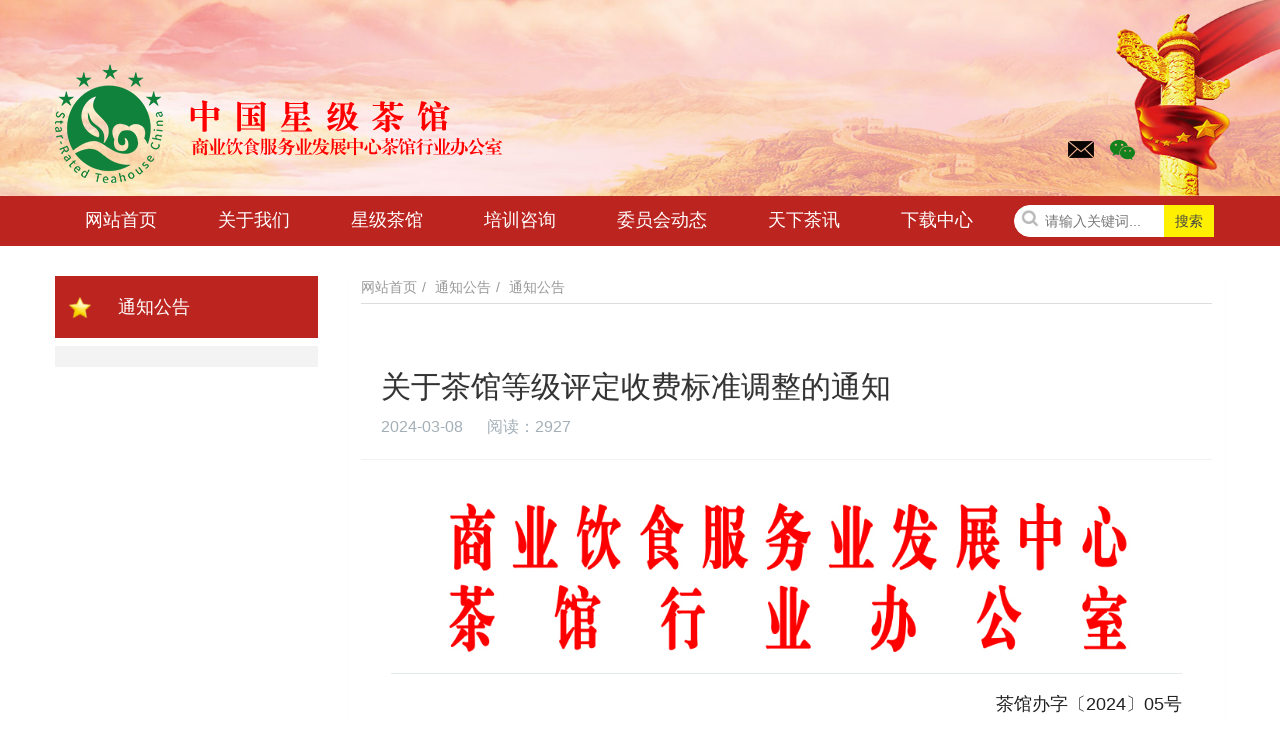

--- FILE ---
content_type: text/html; charset=utf-8
request_url: http://zgxjcg.org.cn/index/list/show/lanmu/34/pid/37/id/103146.html
body_size: 22729
content:
<!DOCTYPE html>
<html class="">
 <head> 
  <meta charset="utf-8" />
  <meta name="renderer" content="webkit" /> 
  <meta http-equiv="X-UA-Compatible" content="IE=edge,chrome=1" /> 
  <meta name="viewport" content="width=device-width,initial-scale=1.0,maximum-scale=1.0,user-scalable=0,minimal-ui" /> 
  <meta name="format-detection" content="telephone=no" /> 
  <title>商业饮食服务业发展中心茶馆行业办公室</title> 
  <meta name="description" content="全国茶馆等级评审委员会官方网站" /> 
  <meta name="keywords" content="茶馆,等级" /> 
  <meta name="generator" content="商业饮食服务业发展中心茶馆行业办公室" data-variable="" data-user_name="" />
  <link rel="stylesheet" type="text/css" href="/static/style/base.css" /> 
  <link rel="stylesheet" type="text/css" href="/static/style/shownews_cn.css" />
  <link rel="stylesheet" type="text/css" href="/static/style/index_cn.css" /> 
  <!--[if lte IE 9]>
  <script src="/static/main/js/lteie9.js"></script>
  <![endif]-->
  <style>
  body{
    background-color:#ffffff !important;font-family: !important;
  }
  .floatQr{
    display: none;
  }
  </style> 
 </head>

 <body class="met-navfixed">
    <!-- header -->
    

<!-- head -->
<header class="met-head navbar-fixed-top" m-id="1" m-type="head_nav"> 
 <nav class="navbar navbar-default box-shadow-none head_nav_met_28_3"> 
  <!-- 顶部 -->
  <div class="contentbg">
   <div class="container nav-top"> 
    <div class="row"> 
     <div class="clearfix"> 
      <!-- logo -->
      <div class="navbar-header pull-xs-left">
       <a href="/index/index/index.html" class="met-logo vertical-align block pull-xs-left"> 
        <div class="vertical-align-middle">
         <img src="/static/images/logo_full.png" width="100%" alt="商业饮食服务业发展中心茶馆行业办公室" />
        </div>
       </a> 
      </div>
      <!-- logo -->
      <!-- 手机导航 -->
      <button type="button" class="navbar-toggler hamburger hamburger-close collapsed p-x-5 head_nav_met_28_3-toggler" data-target="#head_nav_met_28_3-collapse" data-toggle="collapse">
        <span class="sr-only"></span>
        <span class="hamburger-bar"></span>
      </button>
      <!-- 手机导航结束 -->
      <!-- 二维码 -->
      <!-- <div class="eco_header pull-right hidden-xs hidden-sm"> 
       <div class="top-info">
        <div class="weixinbox"> 
         <img src="images/ewm.png" alt="茶馆等级评审委员会" /> 
        </div> 
       </div> 
      </div>  -->
      <!-- 二维码结束 -->
      <!-- 二维码变成三方连接 添加样式 threeLink -->
      <div class="eco_header pull-right hidden-xs hidden-sm threeLink"> 
       <ul>
         <li><a href="https://exmail.qq.com/login" target="_blank"><img src="/static/images/email.png"></a></li>
         <!-- <li><a href="http://weibo.com/u/5889061176?refer_flag=1001030101_&is_hot=1"><img src="images/weibo.png"></a></li> -->
         <!-- <li><a href="https://mp.weixin.qq.com/" target="_blank"><img src="/static/images/wechat.png"></a></li> -->
         <!-- 新增划过微信显示二维码 -->
         <li style="margin: 0 90px 0 0;">
          <a class="qr" target="_blank"><img src="/static/images/wechat.png"></a>
          <div class="hoverQr"><img src="/upload/portal/20180911/fdd0a1e8d06b486646c3767c45d7c23c.png" width="100%"></div>
         </li>
         <!-- <li><button onclick="window.open('http://www.cbppc.org/home/find')">证书查询</button></li> -->
       </ul>
       <div style="clear: both;"></div>
      </div> 
      <!-- 二维码变成三方连接结束 -->
     </div> 
    </div> 
   </div> 
  </div> 
  <!-- 顶部结束 -->
  <!-- 导航 -->
  <div class="fullnav collapse navbar-collapse navbar-collapse-toolbar p-0" id="head_nav_met_28_3-collapse"> 
   <div class="container"> 
    <div class="row"> 
     <ul class="nav navbar-nav navlist clearfix">
      <li class="nav-item">
        <a href="/index/index/index.html" class="nav-link  ">网站首页</a>
      </li>
      <li class="nav-item dropdown m-l-">
        <a href="javascript:;" class="nav-link dropdown-toggle  " data-toggle="dropdown" data-hover="dropdown">关于我们</a> 
        <div class="dropdown-menu two-menu spe">
          <div style="float: left; width: 50%;">
            <a href="/index/page/index/lanmu/2/id/1.html" target="_self" class="dropdown-item navlist-2 hassub ">机构介绍</a> 
            <a href="/index/page/index/lanmu/2/id/103104.html" target="_self" class="dropdown-item navlist-2 hassub ">组织机构</a> 
            <a href="/index/page/index/lanmu/2/id/2.html" target="_self" class="dropdown-item navlist-2 hassub ">领导关怀</a> 
            <a href="/index/page/index/lanmu/2/id/3.html" target="_self" class="dropdown-item navlist-2 hassub ">免责声明</a>
          </div>
          <div style="float: left; width: 50%;">
            <a href="/index/pro/index/lanmu/2/id/3.html" target="_self" class="dropdown-item navlist-2 hassub ">顾问</a> 
            <a href="/index/pro/index/lanmu/2/id/4.html" target="_self" class="dropdown-item navlist-2 hassub ">专家</a> 
            <a href="/index/secretariat/index/lanmu/2/id/5.html" target="_self" class="dropdown-item navlist-2 hassub ">秘书处</a>
            <a href="/index/pro/index/lanmu/2/id/6.html" target="_self" class="dropdown-item navlist-2 hassub ">评审员</a> 
            <a href="/index/pro/index/lanmu/2/id/7.html" target="_self" class="dropdown-item navlist-2 hassub ">高级培训师</a> 
          </div>
          <div style="clear: both;"></div>
        </div>
      </li>
      <li class="nav-item dropdown m-l-">
        <a href="javascript:;" class="nav-link dropdown-toggle  " data-toggle="dropdown" data-hover="dropdown">星级茶馆</a> 
        <div class="dropdown-menu two-menu">
          <a href="/index/star/index/lanmu/3/id/19.html" target="_self" class="dropdown-item navlist-2 hassub ">星级地图</a> 
          <a href="/index/list/index/lanmu/3/id/12.html" target="_self" class="dropdown-item navlist-2 hassub ">茶馆公示</a> 
          <a href="/index/list/index/lanmu/3/id/13.html" target="_self" class="dropdown-item navlist-2 hassub ">茶馆公布</a> 
        </div>
      </li> 
      <li class="nav-item dropdown m-l-"> 
        <a href="javascript:;" class="nav-link dropdown-toggle  " data-toggle="dropdown" data-hover="dropdown">培训咨询</a> 
        <div class="dropdown-menu two-menu"> 
          <a href="/index/map/index/lanmu/4/id/20.html" target="_self" class="dropdown-item navlist-2 hassub ">培训基地</a> 
          <a href="/index/list/index/lanmu/4/id/14.html" target="_self" class="dropdown-item navlist-2 hassub ">培训课程</a> 
          <a href="/index/pro/index/lanmu/4/id/15.html" target="_self" class="dropdown-item navlist-2 hassub ">人才交流</a> 
        </div>
      </li> 
      <li class="nav-item dropdown m-l-">
        <a href="/index/list/index/lanmu/5/id/10.html" target="_self" class="nav-link  " >委员会动态</a>
      </li>
      <li class="nav-item dropdown m-l-">
        <a href="javascript:;" class="nav-link dropdown-toggle  " data-toggle="dropdown" data-hover="dropdown">天下茶讯</a> 
        <div class="dropdown-menu two-menu"> 
          <a href="/index/list/index/lanmu/6/id/16.html" target="_self" class="dropdown-item navlist-2 hassub ">国内茶讯</a> 
          <a href="/index/list/index/lanmu/6/id/17.html" target="_self" class="dropdown-item navlist-2 hassub ">国际茶讯</a> 
          <a href="/index/list/index/lanmu/6/id/18.html" target="_self" class="dropdown-item navlist-2 hassub ">网红茶讯</a>
        </div> 
      </li> 
      <li class="nav-item dropdown m-l-">
        <a href="javascript:;" class="nav-link dropdown-toggle  " data-toggle="dropdown" data-hover="dropdown">下载中心</a> 
        <div class="dropdown-menu two-menu">
          <a href="/index/download/index/lanmu/7/id/4.html" target="_self" class="dropdown-item navlist-2 hassub ">学员登记</a> 
          <a href="/index/download/index/lanmu/7/id/5.html" target="_self" class="dropdown-item navlist-2 hassub ">评星申请</a> 
          <a href="/index/download/index/lanmu/7/id/6.html" target="_self" class="dropdown-item navlist-2 hassub ">秘书处申请</a>
          <a href="/index/download/index/lanmu/7/id/7.html" target="_self" class="dropdown-item navlist-2 hassub ">专家申请表</a> 
          <a href="/index/download/index/lanmu/7/id/8.html" target="_self" class="dropdown-item navlist-2 hassub ">申报年检</a> 
          <a href="/index/download/index/lanmu/7/id/9.html" target="_self" class="dropdown-item navlist-2 hassub ">培训基地申请表</a> 
        </div>
      </li> 
      <!-- 搜索 -->
      <li class="search-box nav-item">
        <div class="search-index">
        <form method="get" action="/index/map/maplist.html" id="form"> 
         <div class="input-search"> 
          <button type="button" class="input-search-btn">搜索</button> 
          <i class="icon" style="top: 43%;"><img src="/static/images/search.png" width="20" height="20"></i> 
          <input type="text" class="" id="search" name="keyword" value="" placeholder="请输入关键词..." />
         </div> 
        </form> 
        </div>
      </li>
      <!-- 搜索结束 -->
     </ul> 
    </div>
   </div> 
  </div> 
  <!-- 导航结束 -->
 </nav>
</header>
	
    <!-- /header -->

    <main class="news_list_detail_met_16_3 met-shownews animsition"> 
     <div class="container"> 
      <div class="row"> 

       <div class="col-md-9 met-shownews-body pright" m-id="29"> 
        <div class="row"> 
         <ol class="breadcrumb m-b-0 subcolumn-crumbs"> 
          <li class="breadcrumb-item"> <a href="/index/index/index.html" class="icon">网站首页</a> </li>
          <li class="breadcrumb-item"> <a href="javascript:;" class="noHover">通知公告</a> </li> 
          <li class="breadcrumb-item"> <a href="/index/list/index/lanmu/34/id/37.html" class="">通知公告</a> </li>
         </ol> 
         <div class="met-shownews-content"> 
          <section class="details-title border-bottom1"> 
           <h1 class="m-t-10 m-b-5">关于茶馆等级评定收费标准调整的通知</h1> 
           <div class="info font-weight-300"> 
                          <span>2024-03-08</span> 
              <span></span> 
                        <span>阅读：2927</span> 
           </div> 
          </section> 
          <section class="met-editor clearfix"> 
           
<p style="text-align: center;"><img src="http://zgxjcg.org.cn/upload/default/20240308/d756e026ba846931371d61c1335f9dbc.jpg" title="红头1.jpg" alt="红头1.jpg" width="691" height="179" style="width: 691px; height: 179px;"></p>
<hr>
<p style="text-align: right;">茶馆办字〔2024〕05号</p>
<p><br></p>
<p style="text-align: center;"><strong><span style="font-size: 18px;">关于茶馆等级评定收费标准调整的通知</span></strong></p>
<p><br></p>
<p>    为全面贯彻“三茶统筹”发展新理念，深入推广商务部【2014年第23号公告】发布的《茶馆等级划分与评定》(SB/T11072-2013)国家行业标准；扩大中国星级茶馆社会影响力，推动茶产业消费转型升级，促进茶馆行业整体发展，经研究决定：</p>
<p>    一、调整茶馆等级评定收费标准，由基础费用和年度综合服务费相结合的收费方法，具体标准如下：<br></p>
<p>    一星级茶馆评审费用：11000元/家；</p>
<p>    二星级茶馆评审费用：12500元/家；</p>
<p>    三星级茶馆评审费用：15800元/家；</p>
<p>    四星级茶馆评审费用：18800元/家；</p>
<p>    五星级茶馆评审费用：21800元/家；</p>
<p>    评审费由工本费、专家评审费、宣传费等组成；其中专家、评审员、监督检查员差旅费用，需根据实际情况由申请茶馆另行结算。</p>
<p>    二、茶馆等级评定收费账户如下：</p>
<p>    公司名称：江苏玖木信息数据服务有限公司</p>
<p>    开户行：中国工商银行张家港塘桥支行</p>
<p>    银行账号：1102027609200551491</p>
<p>    三、本通知自发文之日起生效并执行。</p>
<p><br></p>
<p style="text-align: right;">商业饮食服务业发展中心茶馆行业办公室</p>
<p style="text-align: right;">2024年3月1日           </p>
<p><br></p>
<p>报送：商业饮食服务业发展中心</p>
<p>抄送：全国各地方工作机构</p>
<p><br></p>
<p style="text-align: center;"><img src="http://zgxjcg.org.cn/upload/default/20240308/0f47de01cfc7ed9dadba5501dbc06fde.jpg" title="微信图片_20240308095801.jpg" alt="微信图片_20240308095801.jpg"></p>
          </section> 
          <div class="tag"> 
           <span></span> 
           <a href="javascript:;"></a> 
          </div> 
          <div class="met-page p-y-30 border-top1"> 
           <div class="container p-t-30 "> 
            <ul class="pagination block blocks-2" '="">
                            <li class="page-item m-b-0 ">
                <a href="/index/list/show/lanmu/34/pid/37/id/103151.html" class="page-link text-truncate"> 上一页 <span aria-hidden="true" class="hidden-xs-down">: 关于转发2024 年（第七届）“驻华使节与商贸企业家新年对话会”邀请函的函</span> </a>
               </li>
                            <li class="page-item m-b-0 ">
                <a href="/index/list/show/lanmu/34/pid/37/id/3112.html" class="page-link pull-xs-right text-truncate"> 下一页 <span aria-hidden="true" class="hidden-xs-down">: 关于开展“2022年度茶馆行业企业情况调研工作”的通知</span> </a>
               </li> 
                         </ul> 
           </div> 
          </div> 
         </div> 
        </div> 
       </div> 

       <div class="col-md-3"> 
        <div class="row"> 
         <aside class="sidebar_met_16_4 met-sidebar panel panel-body m-b-0" boxmh-h="" m-id="17" m-type="nocontent"> 
          <div class="title title05_12">
           通知公告          </div> 
          <ul class="sidebar-column list-icons"> 
            
          </ul> 

                    
         </aside> 
        </div> 
       </div> 

      </div> 
     </div> 
    </main>

    <!-- footer -->
    <!-- 底部导航 -->
<div class="foot_nav_met_35_1 met-index-body" m-id="14" style="padding-bottom: 0;"> 
 <div class="container" style="padding-bottom: 0;">
  <!-- 友情链接 合作媒体 战略合作 -->
  <div class="second_box col-lg-8  col-md-12 col-sm-12 col-xs-12 " style="float: none; padding-bottom: 0;"> 
   <div class="col-lg-3  col-md-3 col-sm-4 col-xs-6  list"> 
    <h4> <a href="javascript:;" target="_self">政府网站</a></h4> 
    <ul class="ulstyle m-b-0 " id="list-1"> 
           <li> <a href="http://www.cnis.gov.cn/" target="_blank">中国标准化研究院</a> </li>
           <li> <a href="http://www.cbppc.org/" target="_blank">全国商务人员职业技能考评委员会</a> </li>
           <li> <a href="http://www.bcj.org.cn/" target="_blank">商业饮食服务业发展中心</a> </li>
           <li> <a href="http://www.mofcom.gov.cn/" target="_blank">中华人民共和国商务部网站</a> </li>
         </ul> 
   </div> 
   <div class="col-lg-3  col-md-3 col-sm-4 col-xs-6  list"> 
    <h4> <a href="javascript:;" target="_self">战略合作</a></h4> 
    <ul class="ulstyle m-b-0 " id="list-11"> 
           <li> <a href="http://www.liumiao-tea.com" target="_blank">六妙白茶</a> </li>
           <li> <a href="" target="_blank">文香酱</a> </li>
           <li> <a href="" target="_blank">龙园号</a> </li>
           <li> <a href="/index/index/link/id/35.html" style="text-decoration: underline;">更多>></a> </li>
         </ul> 
   </div>
   <div class="col-lg-3  col-md-3 col-sm-4 col-xs-6  list"> 
    <h4> <a href="javascript:;" target="_self">合作伙伴</a></h4> 
    <ul class="ulstyle m-b-0 " id="list-11"> 
         </ul> 
   </div>
   <div class="col-lg-3  col-md-3 col-sm-4 col-xs-6  list"> 
    <h4> <a href="javascript:;" target="_self">合作媒体</a></h4> 
    <ul class="ulstyle m-b-0 " id="list-7"> 
           <li> <a href="http://www.china.com.cn/" target="_blank">中国网</a> </li>
           <li> <a href="http://www.cctv.com/" target="_blank">央视网</a> </li>
           <li> <a href="http://www.hrtv.cn/" target="_blank">华人频道</a> </li>
           <li> <a href="/index/index/link/id/34.html" style="text-decoration: underline;">更多>></a> </li>
         </ul> 
   </div>
   <!-- 底部地址 -->
   <div class="addInfo">
     
<p>地 址：北京市西城区三里河南一巷11号商业机关服务局第二办公区2号楼415</p>
<p>邮 编：100037</p>
<p>联系电话：010-68580288</p>
<p>官方微信公众号：茶馆网</p>
<p>邮箱: teahouse@teahouse.org.cn<br></p>
   </div>
   <!-- /底部地址 -->
  </div> 
  <!-- 右侧二维码 --> 
  <!-- <div class="third_box col-lg-4  col-md-4 col-sm-6 col-xs-12 "> 
   <h4 class="myself_wenben">联系我们 <i class="icon" style="position: relative;bottom: 2px;"><img src="images/right.png"></i></h4> 
   <div class="third_imges"> 
    <div class="cover-image"> 
     <img src="images/ewm.png" /> 
     <img src="images/ewm.png" /> 
    </div> 
   </div> 
  </div> -->
  <!-- /友情链接 合作媒体 战略合作 -->

  <!-- 
    <li class="breadcrumb_item_son"> <a href="http://www.thinkcmf.com" target="_blank"> <span>ThinkCMF</span> </a> </li>
  
 -->

 </div> 
</div>
<!-- 底部导航结束 -->

<!-- 底部版权 -->
<footer class="foot_info_met_16_2 met-foot p-y-10 border-top1" m-id="23" m-type="foot"> 
 <div class="container text-xs-center"> 
  <div>
   <div>京ICP备15059620号-1</div>
   <div>京公网安备 11010202007533号</div>
  </div> 
 </div> 
</footer>
<!-- 底部版权结束 -->

<div class="floadNav">
  <ul>
    <li style="background: #bc241f;">
      <a class="floadNav-first" style="color: #fff;" href="javascript:;">导航</a>
    </li>
    <li>
      <a class="floadNav-first" href="/index/index/index.html">网站首页</a>
    </li>
    <li>
      <a class="floadNav-first" href="javascript:;">关于我们</a>
      <div class="floadNav-second" style="width: 180px;">
        <div class="floadNav-left">
          <a href="/index/page/index/lanmu/2/id/1.html">机构介绍</a>
          <a href="/index/page/index/lanmu/2/id/103104.html">组织机构</a>
          <a href="/index/page/index/lanmu/2/id/2.html">领导关怀</a>
          <a href="/index/page/index/lanmu/2/id/3.html">免责声明</a>
        </div>
        <div class="floadNav-right">
          <a href="/index/pro/index/lanmu/2/id/3.html">顾问</a>
          <a href="/index/pro/index/lanmu/2/id/4.html">专家</a>
          <a href="/index/secretariat/index/lanmu/2/id/5.html">秘书处</a>
          <a href="/index/pro/index/lanmu/2/id/6.html">评审员</a>
          <a href="/index/pro/index/lanmu/2/id/7.html">高级培训师</a>
        </div>
        <div style="clear: both;"></div>
      </div>
    </li>
    <li>
      <a class="floadNav-first" href="javascript:;">星级茶馆</a>
      <div class="floadNav-second">
          <a href="/index/star/index/lanmu/3/id/19.html">星级地图</a>
          <a href="/index/list/index/lanmu/3/id/12.html">茶馆公布</a>
          <a href="/index/list/index/lanmu/3/id/13.html">茶馆公布</a>
      </div>
    </li>
    <li>
      <a class="floadNav-first" href="javascript:;">培训咨询</a>
      <div class="floadNav-second">
          <a href="/index/map/index/lanmu/4/id/20.html">培训基地</a>
          <a href="/index/list/index/lanmu/4/id/14.html">培训课程</a>
          <a href="/index/pro/index/lanmu/4/id/15.html">人才交流</a>
      </div>
    </li>
    <li>
      <a class="floadNav-first" href="/index/list/index/lanmu/5/id/10.html">委员会动态</a>
    </li>
    <li>
      <a class="floadNav-first" href="javascript:;">天下茶讯</a>
      <div class="floadNav-second" style="margin: -101px 0 0 0;">
          <a href="/index/list/index/lanmu/6/id/16.html">国内茶讯</a>
          <a href="/index/list/index/lanmu/6/id/17.html">国际茶讯</a>
          <a href="/index/list/index/lanmu/6/id/18.html">网红茶讯</a>
      </div>
    </li>
    <li>
      <a class="floadNav-first" href="javascript:;">下载中心</a>
      <div class="floadNav-second" style="width: 100px; margin: -301px 0 0 0;">
          <a href="/index/download/index/lanmu/7/id/4.html">学员登记</a>
          <a href="/index/download/index/lanmu/7/id/5.html">评星申请</a>
          <a href="/index/download/index/lanmu/7/id/6.html">秘书处申请</a>
          <a href="/index/download/index/lanmu/7/id/7.html">专家申请表</a>
          <a href="/index/download/index/lanmu/7/id/8.html">申报年检</a>
          <a href="/index/download/index/lanmu/7/id/9.html">培训基地申请表</a>
      </div>
    </li>
  </ul>
</div>

<!-- <div class="floatQr"><img src="/upload/portal/20180911/fdd0a1e8d06b486646c3767c45d7c23c.png" width="100%"></div> -->

<button type="button" class="btn btn-icon btn-primary btn-squared back_top_met_16_1 met-scroll-top" hidden="" m-id="46" m-type="nocontent"> <img src="/static/images/top_button.png" width="100%"> </button>
<script type="text/javascript" src="/static/js/main/base.js"></script>
<script type="text/javascript">
  $(document).ready(function(){
    var full = document.body.clientWidth;
    var width = $(".advan").width();
    var left = (full - width) / 2 - 102;
    if(left < 10){
      left = 10;
    }
    $(".floadNav").css("left",left + "px");
    // $(".floatQr").css("right",(left-10) + "px");

    $(".qr").on("mouseover",function(){
      $('.hoverQr').css("display","block");
    })

    $(".qr").on("mouseleave",function(){
      $('.hoverQr').css("display","none");
    })

    $(".input-search-btn").on("click",function(){
      var key = $("#search").val();
      if(!key){
        alert("请输入关键词...");
        return false;
      }
      $("#form").submit();
    });
  })
</script>
 
    <!-- /footer -->
    <!-- js -->
    <script type="text/javascript" src="/static/js/main/shownews_cn.js"></script>
    <!-- /js -->
 </body>
</html>


--- FILE ---
content_type: text/css
request_url: http://zgxjcg.org.cn/static/style/shownews_cn.css
body_size: 115643
content:
@charset 'UTF-8';

[class*=' wb-'],[class^=wb-] {
	font-family: 'Web Icons';
	font-weight: 400;
	font-style: normal;
	position: relative;
	display: inline-block;
	-webkit-transform: translate(0,0);
	-ms-transform: translate(0,0);
	-o-transform: translate(0,0);
	transform: translate(0,0);
	text-rendering: auto;
	speak: none;
	-webkit-font-smoothing: antialiased;
	-moz-osx-font-smoothing: grayscale
}

.wb-dashboard:before {
	content: ''
}

.wb-inbox:before {
	content: ''
}

.wb-cloud:before {
	content: ''
}

.wb-bell:before {
	content: ''
}

.wb-book:before {
	content: ''
}

.wb-bookmark:before {
	content: ''
}

.wb-tag:before {
	content: ''
}

.wb-library:before {
	content: ''
}

.wb-share:before {
	content: ''
}

.wb-reply:before {
	content: ''
}

.wb-refresh:before {
	content: ''
}

.wb-move:before {
	content: ''
}

.wb-chat:before {
	content: ''
}

.wb-chat-working:before {
	content: ''
}

.wb-chat-text:before {
	content: ''
}

.wb-chat-group:before {
	content: ''
}

.wb-envelope:before {
	content: ''
}

.wb-envelope-open:before {
	content: ''
}

.wb-user:before {
	content: ''
}

.wb-user-circle:before {
	content: ''
}

.wb-users:before {
	content: ''
}

.wb-user-add:before {
	content: ''
}

.wb-grid-9:before {
	content: ''
}

.wb-grid-4:before {
	content: ''
}

.wb-menu:before {
	content: ''
}

.wb-layout:before {
	content: ''
}

.wb-fullscreen:before {
	content: ''
}

.wb-fullscreen-exit:before {
	content: ''
}

.wb-expand:before {
	content: ''
}

.wb-contract:before {
	content: ''
}

.wb-arrow-expand:before {
	content: ''
}

.wb-arrow-shrink:before {
	content: ''
}

.wb-desktop:before {
	content: ''
}

.wb-mobile:before {
	content: ''
}

.wb-signal:before {
	content: ''
}

.wb-power:before {
	content: ''
}

.wb-more-horizontal:before {
	content: ''
}

.wb-more-vertical:before {
	content: ''
}

.wb-globe:before {
	content: ''
}

.wb-map:before {
	content: ''
}

.wb-flag:before {
	content: ''
}

.wb-pie-chart:before {
	content: ''
}

.wb-stats-bars:before {
	content: ''
}

.wb-pluse:before {
	content: ''
}

.wb-home:before {
	content: ''
}

.wb-shopping-cart:before {
	content: ''
}

.wb-payment:before {
	content: ''
}

.wb-briefcase:before {
	content: ''
}

.wb-search:before {
	content: ''
}

.wb-zoom-in:before {
	content: ''
}

.wb-zoom-out:before {
	content: ''
}

.wb-download:before {
	content: ''
}

.wb-upload:before {
	content: ''
}

.wb-sort-asc:before {
	content: ''
}

.wb-sort-des:before {
	content: ''
}

.wb-graph-up:before {
	content: ''
}

.wb-graph-down:before {
	content: ''
}

.wb-replay:before {
	content: ''
}

.wb-edit:before {
	content: ''
}

.wb-pencil:before {
	content: ''
}

.wb-rubber:before {
	content: ''
}

.wb-crop:before {
	content: ''
}

.wb-eye:before {
	content: ''
}

.wb-eye-close:before {
	content: ''
}

.wb-image:before {
	content: ''
}

.wb-gallery:before {
	content: ''
}

.wb-video:before {
	content: ''
}

.wb-camera:before {
	content: ''
}

.wb-folder:before {
	content: ''
}

.wb-clipboard:before {
	content: ''
}

.wb-order:before {
	content: ''
}

.wb-file:before {
	content: ''
}

.wb-copy:before {
	content: ''
}

.wb-add-file:before {
	content: ''
}

.wb-print:before {
	content: ''
}

.wb-calendar:before {
	content: ''
}

.wb-time:before {
	content: ''
}

.wb-trash:before {
	content: ''
}

.wb-plugin:before {
	content: ''
}

.wb-extension:before {
	content: ''
}

.wb-memory:before {
	content: ''
}

.wb-settings:before {
	content: ''
}

.wb-scissor:before {
	content: ''
}

.wb-wrench:before {
	content: ''
}

.wb-hammer:before {
	content: ''
}

.wb-lock:before {
	content: ''
}

.wb-unlock:before {
	content: ''
}

.wb-volume-low:before {
	content: ''
}

.wb-volume-high:before {
	content: ''
}

.wb-volume-off:before {
	content: ''
}

.wb-pause:before {
	content: ''
}

.wb-play:before {
	content: ''
}

.wb-stop:before {
	content: ''
}

.wb-musical:before {
	content: ''
}

.wb-random:before {
	content: ''
}

.wb-reload:before {
	content: ''
}

.wb-loop:before {
	content: ''
}

.wb-text:before {
	content: ''
}

.wb-bold:before {
	content: ''
}

.wb-italic:before {
	content: ''
}

.wb-underline:before {
	content: ''
}

.wb-format-clear:before {
	content: ''
}

.wb-text-type:before {
	content: ''
}

.wb-table:before {
	content: ''
}

.wb-attach-file:before {
	content: ''
}

.wb-paperclip:before {
	content: ''
}

.wb-link-intact:before {
	content: ''
}

.wb-link:before {
	content: ''
}

.wb-link-broken:before {
	content: ''
}

.wb-indent-increase:before {
	content: ''
}

.wb-indent-decrease:before {
	content: ''
}

.wb-align-justify:before {
	content: ''
}

.wb-align-left:before {
	content: ''
}

.wb-align-center:before {
	content: ''
}

.wb-align-right:before {
	content: ''
}

.wb-list-numbered:before {
	content: ''
}

.wb-list-bulleted:before {
	content: ''
}

.wb-list:before {
	content: ''
}

.wb-emoticon:before {
	content: ''
}

.wb-quote-right:before {
	content: ''
}

.wb-code:before {
	content: ''
}

.wb-code-working:before {
	content: ''
}

.wb-code-unfold:before {
	content: ''
}

.wb-chevron-right:before {
	content: ''
}

.wb-chevron-left:before {
	content: ''
}

.wb-chevron-left-mini:before {
	content: ''
}

.wb-chevron-right-mini:before {
	content: ''
}

.wb-chevron-up:before {
	content: ''
}

.wb-chevron-down:before {
	content: ''
}

.wb-chevron-up-mini:before {
	content: ''
}

.wb-chevron-down-mini:before {
	content: ''
}

.wb-arrow-left:before {
	content: ''
}

.wb-arrow-right:before {
	content: ''
}

.wb-arrow-up:before {
	content: ''
}

.wb-arrow-down:before {
	content: ''
}

.wb-dropdown:before {
	content: ''
}

.wb-dropup:before {
	content: ''
}

.wb-dropright:before {
	content: ''
}

.wb-dropleft:before {
	content: ''
}

.wb-sort-vertical:before {
	content: ''
}

.wb-triangle-left:before {
	content: ''
}

.wb-triangle-right:before {
	content: ''
}

.wb-triangle-down:before {
	content: ''
}

.wb-triangle-up:before {
	content: ''
}

.wb-check-circle:before {
	content: ''
}

.wb-check:before {
	content: ''
}

.wb-check-mini:before {
	content: ''
}

.wb-close:before {
	content: ''
}

.wb-close-mini:before {
	content: ''
}

.wb-plus-circle:before {
	content: ''
}

.wb-plus:before {
	content: ''
}

.wb-minus-circle:before {
	content: ''
}

.wb-minus:before {
	content: ''
}

.wb-alert-circle:before {
	content: ''
}

.wb-alert:before {
	content: ''
}

.wb-help-circle:before {
	content: ''
}

.wb-help:before {
	content: ''
}

.wb-info-circle:before {
	content: ''
}

.wb-info:before {
	content: ''
}

.wb-warning:before {
	content: ''
}

.wb-heart:before {
	content: ''
}

.wb-heart-outline:before {
	content: ''
}

.wb-star:before {
	content: ''
}

.wb-star-half:before {
	content: ''
}

.wb-star-outline:before {
	content: ''
}

.wb-thumb-up:before {
	content: ''
}

.wb-thumb-down:before {
	content: ''
}

.wb-small-point:before {
	content: ''
}

.wb-medium-point:before {
	content: ''
}

.wb-large-point:before {
	content: ''
}

.pull-right {
	float: right
}

.flag-icon-background {
	background-repeat: no-repeat;
	background-position: 50%;
	-webkit-background-size: contain;
	background-size: contain
}

.flag-icon {
	position: relative;
	display: inline-block;
	width: 1.33333333em;
	line-height: 1em;
	background-repeat: no-repeat;
	background-position: 50%;
	-webkit-background-size: contain;
	background-size: contain
}

.flag-icon:before {
	content: "\00a0"
}

.dropdown-menu .flag-icon {
	margin-right: 5px
}

[class*=" pe-"],[class^=pe-] {
	position: relative;
	display: inline-block;
	font-family: Pe-icon-7-stroke;
	font-style: normal;
	font-weight: 400;
	-webkit-transform: translate(0,0);
	-ms-transform: translate(0,0);
	-o-transform: translate(0,0);
	transform: translate(0,0);
	text-rendering: auto;
	speak: none;
	-webkit-font-smoothing: antialiased;
	-moz-osx-font-smoothing: grayscale
}

.pe-album:before {
	content: "\e6aa"
}

.pe-arc:before {
	content: "\e6ab"
}

.pe-back-2:before {
	content: "\e6ac"
}

.pe-bandaid:before {
	content: "\e6ad"
}

.pe-car:before {
	content: "\e6ae"
}

.pe-diamond:before {
	content: "\e6af"
}

.pe-door-lock:before {
	content: "\e6b0"
}

.pe-eyedropper:before {
	content: "\e6b1"
}

.pe-female:before {
	content: "\e6b2"
}

.pe-gym:before {
	content: "\e6b3"
}

.pe-hammer:before {
	content: "\e6b4"
}

.pe-headphones:before {
	content: "\e6b5"
}

.pe-helm:before {
	content: "\e6b6"
}

.pe-hourglass:before {
	content: "\e6b7"
}

.pe-leaf:before {
	content: "\e6b8"
}

.pe-magic-wand:before {
	content: "\e6b9"
}

.pe-male:before {
	content: "\e6ba"
}

.pe-map-2:before {
	content: "\e6bb"
}

.pe-next-2:before {
	content: "\e6bc"
}

.pe-paint-bucket:before {
	content: "\e6bd"
}

.pe-pendrive:before {
	content: "\e6be"
}

.pe-photo:before {
	content: "\e6bf"
}

.pe-piggy:before {
	content: "\e6c0"
}

.pe-plugin:before {
	content: "\e6c1"
}

.pe-refresh-2:before {
	content: "\e6c2"
}

.pe-rocket:before {
	content: "\e6c3"
}

.pe-settings:before {
	content: "\e6c4"
}

.pe-shield:before {
	content: "\e6c5"
}

.pe-smile:before {
	content: "\e6c6"
}

.pe-usb:before {
	content: "\e6c7"
}

.pe-vector:before {
	content: "\e6c8"
}

.pe-wine:before {
	content: "\e6c9"
}

.pe-cloud-upload:before {
	content: "\e68a"
}

.pe-cash:before {
	content: "\e68c"
}

.pe-close:before {
	content: "\e680"
}

.pe-bluetooth:before {
	content: "\e68d"
}

.pe-cloud-download:before {
	content: "\e68b"
}

.pe-way:before {
	content: "\e68e"
}

.pe-close-circle:before {
	content: "\e681"
}

.pe-id:before {
	content: "\e68f"
}

.pe-angle-up:before {
	content: "\e682"
}

.pe-wristwatch:before {
	content: "\e690"
}

.pe-angle-up-circle:before {
	content: "\e683"
}

.pe-world:before {
	content: "\e691"
}

.pe-angle-right:before {
	content: "\e684"
}

.pe-volume:before {
	content: "\e692"
}

.pe-angle-right-circle:before {
	content: "\e685"
}

.pe-users:before {
	content: "\e693"
}

.pe-angle-left:before {
	content: "\e686"
}

.pe-user-female:before {
	content: "\e694"
}

.pe-angle-left-circle:before {
	content: "\e687"
}

.pe-up-arrow:before {
	content: "\e695"
}

.pe-angle-down:before {
	content: "\e688"
}

.pe-switch:before {
	content: "\e696"
}

.pe-angle-down-circle:before {
	content: "\e689"
}

.pe-scissors:before {
	content: "\e697"
}

.pe-wallet:before {
	content: "\e600"
}

.pe-safe:before {
	content: "\e698"
}

.pe-volume2:before {
	content: "\e601"
}

.pe-volume1:before {
	content: "\e602"
}

.pe-voicemail:before {
	content: "\e603"
}

.pe-video:before {
	content: "\e604"
}

.pe-user:before {
	content: "\e605"
}

.pe-upload:before {
	content: "\e606"
}

.pe-unlock:before {
	content: "\e607"
}

.pe-umbrella:before {
	content: "\e608"
}

.pe-trash:before {
	content: "\e609"
}

.pe-tools:before {
	content: "\e60a"
}

.pe-timer:before {
	content: "\e60b"
}

.pe-ticket:before {
	content: "\e60c"
}

.pe-target:before {
	content: "\e60d"
}

.pe-sun:before {
	content: "\e60e"
}

.pe-study:before {
	content: "\e60f"
}

.pe-stopwatch:before {
	content: "\e610"
}

.pe-star:before {
	content: "\e611"
}

.pe-speaker:before {
	content: "\e612"
}

.pe-signal:before {
	content: "\e613"
}

.pe-shuffle:before {
	content: "\e614"
}

.pe-shopbag:before {
	content: "\e615"
}

.pe-share:before {
	content: "\e616"
}

.pe-server:before {
	content: "\e617"
}

.pe-search:before {
	content: "\e618"
}

.pe-film:before {
	content: "\e6a5"
}

.pe-science:before {
	content: "\e619"
}

.pe-disk:before {
	content: "\e6a6"
}

.pe-ribbon:before {
	content: "\e61a"
}

.pe-repeat:before {
	content: "\e61b"
}

.pe-refresh:before {
	content: "\e61c"
}

.pe-add-user:before {
	content: "\e6a9"
}

.pe-refresh-cloud:before {
	content: "\e61d"
}

.pe-paperclip:before {
	content: "\e69c"
}

.pe-radio:before {
	content: "\e61e"
}

.pe-note2:before {
	content: "\e69d"
}

.pe-print:before {
	content: "\e61f"
}

.pe-network:before {
	content: "\e69e"
}

.pe-prev:before {
	content: "\e620"
}

.pe-mute:before {
	content: "\e69f"
}

.pe-power:before {
	content: "\e621"
}

.pe-medal:before {
	content: "\e6a0"
}

.pe-portfolio:before {
	content: "\e622"
}

.pe-like2:before {
	content: "\e6a1"
}

.pe-plus:before {
	content: "\e623"
}

.pe-left-arrow:before {
	content: "\e6a2"
}

.pe-play:before {
	content: "\e624"
}

.pe-key:before {
	content: "\e6a3"
}

.pe-plane:before {
	content: "\e625"
}

.pe-joy:before {
	content: "\e6a4"
}

.pe-photo-gallery:before {
	content: "\e626"
}

.pe-pin:before {
	content: "\e69b"
}

.pe-phone:before {
	content: "\e627"
}

.pe-plug:before {
	content: "\e69a"
}

.pe-pen:before {
	content: "\e628"
}

.pe-right-arrow:before {
	content: "\e699"
}

.pe-paper-plane:before {
	content: "\e629"
}

.pe-delete-user:before {
	content: "\e6a7"
}

.pe-paint:before {
	content: "\e62a"
}

.pe-bottom-arrow:before {
	content: "\e6a8"
}

.pe-notebook:before {
	content: "\e62b"
}

.pe-note:before {
	content: "\e62c"
}

.pe-next:before {
	content: "\e62d"
}

.pe-news-paper:before {
	content: "\e62e"
}

.pe-musiclist:before {
	content: "\e62f"
}

.pe-music:before {
	content: "\e630"
}

.pe-mouse:before {
	content: "\e631"
}

.pe-more:before {
	content: "\e632"
}

.pe-moon:before {
	content: "\e633"
}

.pe-monitor:before {
	content: "\e634"
}

.pe-micro:before {
	content: "\e635"
}

.pe-menu:before {
	content: "\e636"
}

.pe-map:before {
	content: "\e637"
}

.pe-map-marker:before {
	content: "\e638"
}

.pe-mail:before {
	content: "\e639"
}

.pe-mail-open:before {
	content: "\e63a"
}

.pe-mail-open-file:before {
	content: "\e63b"
}

.pe-magnet:before {
	content: "\e63c"
}

.pe-loop:before {
	content: "\e63d"
}

.pe-look:before {
	content: "\e63e"
}

.pe-lock:before {
	content: "\e63f"
}

.pe-lintern:before {
	content: "\e640"
}

.pe-link:before {
	content: "\e641"
}

.pe-like:before {
	content: "\e642"
}

.pe-light:before {
	content: "\e643"
}

.pe-less:before {
	content: "\e644"
}

.pe-keypad:before {
	content: "\e645"
}

.pe-junk:before {
	content: "\e646"
}

.pe-info:before {
	content: "\e647"
}

.pe-home:before {
	content: "\e648"
}

.pe-help2:before {
	content: "\e649"
}

.pe-help1:before {
	content: "\e64a"
}

.pe-graph3:before {
	content: "\e64b"
}

.pe-graph2:before {
	content: "\e64c"
}

.pe-graph1:before {
	content: "\e64d"
}

.pe-graph:before {
	content: "\e64e"
}

.pe-global:before {
	content: "\e64f"
}

.pe-gleam:before {
	content: "\e650"
}

.pe-glasses:before {
	content: "\e651"
}

.pe-gift:before {
	content: "\e652"
}

.pe-folder:before {
	content: "\e653"
}

.pe-flag:before {
	content: "\e654"
}

.pe-filter:before {
	content: "\e655"
}

.pe-file:before {
	content: "\e656"
}

.pe-expand1:before {
	content: "\e657"
}

.pe-exapnd2:before {
	content: "\e658"
}

.pe-edit:before {
	content: "\e659"
}

.pe-drop:before {
	content: "\e65a"
}

.pe-drawer:before {
	content: "\e65b"
}

.pe-download:before {
	content: "\e65c"
}

.pe-display2:before {
	content: "\e65d"
}

.pe-display1:before {
	content: "\e65e"
}

.pe-diskette:before {
	content: "\e65f"
}

.pe-date:before {
	content: "\e660"
}

.pe-cup:before {
	content: "\e661"
}

.pe-culture:before {
	content: "\e662"
}

.pe-crop:before {
	content: "\e663"
}

.pe-credit:before {
	content: "\e664"
}

.pe-copy-file:before {
	content: "\e665"
}

.pe-config:before {
	content: "\e666"
}

.pe-compass:before {
	content: "\e667"
}

.pe-comment:before {
	content: "\e668"
}

.pe-coffee:before {
	content: "\e669"
}

.pe-cloud:before {
	content: "\e66a"
}

.pe-clock:before {
	content: "\e66b"
}

.pe-check:before {
	content: "\e66c"
}

.pe-chat:before {
	content: "\e66d"
}

.pe-cart:before {
	content: "\e66e"
}

.pe-camera:before {
	content: "\e66f"
}

.pe-call:before {
	content: "\e670"
}

.pe-calculator:before {
	content: "\e671"
}

.pe-browser:before {
	content: "\e672"
}

.pe-box2:before {
	content: "\e673"
}

.pe-box1:before {
	content: "\e674"
}

.pe-bookmarks:before {
	content: "\e675"
}

.pe-bicycle:before {
	content: "\e676"
}

.pe-bell:before {
	content: "\e677"
}

.pe-battery:before {
	content: "\e678"
}

.pe-ball:before {
	content: "\e679"
}

.pe-back:before {
	content: "\e67a"
}

.pe-attention:before {
	content: "\e67b"
}

.pe-anchor:before {
	content: "\e67c"
}

.pe-albums:before {
	content: "\e67d"
}

.pe-alarm:before {
	content: "\e67e"
}

.pe-airplay:before {
	content: "\e67f"
}

.slick-slider {
	position: relative;
	display: block;
	box-sizing: border-box;
	-webkit-user-select: none;
	-moz-user-select: none;
	-ms-user-select: none;
	user-select: none;
	-webkit-touch-callout: none;
	-khtml-user-select: none;
	-ms-touch-action: pan-y;
	touch-action: pan-y;
	-webkit-tap-highlight-color: transparent
}

.slick-list {
	position: relative;
	display: block;
	overflow: hidden;
	margin: 0;
	padding: 0
}

.slick-list:focus {
	outline: none
}

.slick-list.dragging {
	cursor: pointer;
	cursor: hand
}

.slick-slider .slick-track,.slick-slider .slick-list {
	-webkit-transform: translate3d(0,0,0);
	-moz-transform: translate3d(0,0,0);
	-ms-transform: translate3d(0,0,0);
	-o-transform: translate3d(0,0,0);
	transform: translate3d(0,0,0)
}

.slick-track {
	position: relative;
	top: 0;
	left: 0;
	display: block
}

.slick-track:before,.slick-track:after {
	display: table;
	content: ''
}

.slick-track:after {
	clear: both
}

.slick-loading .slick-track {
	visibility: hidden
}

.slick-slide {
	display: none;
	float: left;
	height: 100%;
	min-height: 1px
}[dir='rtl'] .slick-slide {
	float: right
}

.slick-slide img {
	display: block
}

.slick-slide.slick-loading img {
	display: none
}

.slick-slide.dragging img {
	pointer-events: none
}

.slick-initialized .slick-slide {
	display: block
}

.slick-loading .slick-slide {
	visibility: hidden
}

.slick-vertical .slick-slide {
	display: block;
	height: auto;
	border: 1px solid transparent
}

.slick-arrow.slick-hidden {
	display: none
}

@charset 'UTF-8';

[class*=' wb-'],[class^=wb-] {
	font-family: 'Web Icons';
	font-weight: 400;
	font-style: normal;
	position: relative;
	display: inline-block;
	-webkit-transform: translate(0,0);
	-ms-transform: translate(0,0);
	-o-transform: translate(0,0);
	transform: translate(0,0);
	text-rendering: auto;
	speak: none;
	-webkit-font-smoothing: antialiased;
	-moz-osx-font-smoothing: grayscale
}

.wb-dashboard:before {
	content: ''
}

.wb-inbox:before {
	content: ''
}

.wb-cloud:before {
	content: ''
}

.wb-bell:before {
	content: ''
}

.wb-book:before {
	content: ''
}

.wb-bookmark:before {
	content: ''
}

.wb-tag:before {
	content: ''
}

.wb-library:before {
	content: ''
}

.wb-share:before {
	content: ''
}

.wb-reply:before {
	content: ''
}

.wb-refresh:before {
	content: ''
}

.wb-move:before {
	content: ''
}

.wb-chat:before {
	content: ''
}

.wb-chat-working:before {
	content: ''
}

.wb-chat-text:before {
	content: ''
}

.wb-chat-group:before {
	content: ''
}

.wb-envelope:before {
	content: ''
}

.wb-envelope-open:before {
	content: ''
}

.wb-user:before {
	content: ''
}

.wb-user-circle:before {
	content: ''
}

.wb-users:before {
	content: ''
}

.wb-user-add:before {
	content: ''
}

.wb-grid-9:before {
	content: ''
}

.wb-grid-4:before {
	content: ''
}

.wb-menu:before {
	content: ''
}

.wb-layout:before {
	content: ''
}

.wb-fullscreen:before {
	content: ''
}

.wb-fullscreen-exit:before {
	content: ''
}

.wb-expand:before {
	content: ''
}

.wb-contract:before {
	content: ''
}

.wb-arrow-expand:before {
	content: ''
}

.wb-arrow-shrink:before {
	content: ''
}

.wb-desktop:before {
	content: ''
}

.wb-mobile:before {
	content: ''
}

.wb-signal:before {
	content: ''
}

.wb-power:before {
	content: ''
}

.wb-more-horizontal:before {
	content: ''
}

.wb-more-vertical:before {
	content: ''
}

.wb-globe:before {
	content: ''
}

.wb-map:before {
	content: ''
}

.wb-flag:before {
	content: ''
}

.wb-pie-chart:before {
	content: ''
}

.wb-stats-bars:before {
	content: ''
}

.wb-pluse:before {
	content: ''
}

.wb-home:before {
	content: ''
}

.wb-shopping-cart:before {
	content: ''
}

.wb-payment:before {
	content: ''
}

.wb-briefcase:before {
	content: ''
}

.wb-search:before {
	content: ''
}

.wb-zoom-in:before {
	content: ''
}

.wb-zoom-out:before {
	content: ''
}

.wb-download:before {
	content: ''
}

.wb-upload:before {
	content: ''
}

.wb-sort-asc:before {
	content: ''
}

.wb-sort-des:before {
	content: ''
}

.wb-graph-up:before {
	content: ''
}

.wb-graph-down:before {
	content: ''
}

.wb-replay:before {
	content: ''
}

.wb-edit:before {
	content: ''
}

.wb-pencil:before {
	content: ''
}

.wb-rubber:before {
	content: ''
}

.wb-crop:before {
	content: ''
}

.wb-eye:before {
	content: ''
}

.wb-eye-close:before {
	content: ''
}

.wb-image:before {
	content: ''
}

.wb-gallery:before {
	content: ''
}

.wb-video:before {
	content: ''
}

.wb-camera:before {
	content: ''
}

.wb-folder:before {
	content: ''
}

.wb-clipboard:before {
	content: ''
}

.wb-order:before {
	content: ''
}

.wb-file:before {
	content: ''
}

.wb-copy:before {
	content: ''
}

.wb-add-file:before {
	content: ''
}

.wb-print:before {
	content: ''
}

.wb-calendar:before {
	content: ''
}

.wb-time:before {
	content: ''
}

.wb-trash:before {
	content: ''
}

.wb-plugin:before {
	content: ''
}

.wb-extension:before {
	content: ''
}

.wb-memory:before {
	content: ''
}

.wb-settings:before {
	content: ''
}

.wb-scissor:before {
	content: ''
}

.wb-wrench:before {
	content: ''
}

.wb-hammer:before {
	content: ''
}

.wb-lock:before {
	content: ''
}

.wb-unlock:before {
	content: ''
}

.wb-volume-low:before {
	content: ''
}

.wb-volume-high:before {
	content: ''
}

.wb-volume-off:before {
	content: ''
}

.wb-pause:before {
	content: ''
}

.wb-play:before {
	content: ''
}

.wb-stop:before {
	content: ''
}

.wb-musical:before {
	content: ''
}

.wb-random:before {
	content: ''
}

.wb-reload:before {
	content: ''
}

.wb-loop:before {
	content: ''
}

.wb-text:before {
	content: ''
}

.wb-bold:before {
	content: ''
}

.wb-italic:before {
	content: ''
}

.wb-underline:before {
	content: ''
}

.wb-format-clear:before {
	content: ''
}

.wb-text-type:before {
	content: ''
}

.wb-table:before {
	content: ''
}

.wb-attach-file:before {
	content: ''
}

.wb-paperclip:before {
	content: ''
}

.wb-link-intact:before {
	content: ''
}

.wb-link:before {
	content: ''
}

.wb-link-broken:before {
	content: ''
}

.wb-indent-increase:before {
	content: ''
}

.wb-indent-decrease:before {
	content: ''
}

.wb-align-justify:before {
	content: ''
}

.wb-align-left:before {
	content: ''
}

.wb-align-center:before {
	content: ''
}

.wb-align-right:before {
	content: ''
}

.wb-list-numbered:before {
	content: ''
}

.wb-list-bulleted:before {
	content: ''
}

.wb-list:before {
	content: ''
}

.wb-emoticon:before {
	content: ''
}

.wb-quote-right:before {
	content: ''
}

.wb-code:before {
	content: ''
}

.wb-code-working:before {
	content: ''
}

.wb-code-unfold:before {
	content: ''
}

.wb-chevron-right:before {
	content: ''
}

.wb-chevron-left:before {
	content: ''
}

.wb-chevron-left-mini:before {
	content: ''
}

.wb-chevron-right-mini:before {
	content: ''
}

.wb-chevron-up:before {
	content: ''
}

.wb-chevron-down:before {
	content: ''
}

.wb-chevron-up-mini:before {
	content: ''
}

.wb-chevron-down-mini:before {
	content: ''
}

.wb-arrow-left:before {
	content: ''
}

.wb-arrow-right:before {
	content: ''
}

.wb-arrow-up:before {
	content: ''
}

.wb-arrow-down:before {
	content: ''
}

.wb-dropdown:before {
	content: ''
}

.wb-dropup:before {
	content: ''
}

.wb-dropright:before {
	content: ''
}

.wb-dropleft:before {
	content: ''
}

.wb-sort-vertical:before {
	content: ''
}

.wb-triangle-left:before {
	content: ''
}

.wb-triangle-right:before {
	content: ''
}

.wb-triangle-down:before {
	content: ''
}

.wb-triangle-up:before {
	content: ''
}

.wb-check-circle:before {
	content: ''
}

.wb-check:before {
	content: ''
}

.wb-check-mini:before {
	content: ''
}

.wb-close:before {
	content: ''
}

.wb-close-mini:before {
	content: ''
}

.wb-plus-circle:before {
	content: ''
}

.wb-plus:before {
	content: ''
}

.wb-minus-circle:before {
	content: ''
}

.wb-minus:before {
	content: ''
}

.wb-alert-circle:before {
	content: ''
}

.wb-alert:before {
	content: ''
}

.wb-help-circle:before {
	content: ''
}

.wb-help:before {
	content: ''
}

.wb-info-circle:before {
	content: ''
}

.wb-info:before {
	content: ''
}

.wb-warning:before {
	content: ''
}

.wb-heart:before {
	content: ''
}

.wb-heart-outline:before {
	content: ''
}

.wb-star:before {
	content: ''
}

.wb-star-half:before {
	content: ''
}

.wb-star-outline:before {
	content: ''
}

.wb-thumb-up:before {
	content: ''
}

.wb-thumb-down:before {
	content: ''
}

.wb-small-point:before {
	content: ''
}

.wb-medium-point:before {
	content: ''
}

.wb-large-point:before {
	content: ''
}

.pull-right {
	float: right
}/**
 * Swiper 3.3.1
 * Most modern mobile touch slider and framework with hardware accelerated transitions
 * 
 * http://www.idangero.us/swiper/
 * 
 * Copyright 2016, Vladimir Kharlampidi
 * The iDangero.us
 * http://www.idangero.us/
 * 
 * Licensed under MIT
 * 
 * Released on: February 7, 2016
 */
.swiper-container {
	margin: 0 auto;
	position: relative;
	overflow: hidden;
	z-index: 1
}

.swiper-container-no-flexbox .swiper-slide {
	float: left
}

.swiper-container-vertical>.swiper-wrapper {
	-webkit-box-orient: vertical;
	-moz-box-orient: vertical;
	-ms-flex-direction: column;
	-webkit-flex-direction: column;
	flex-direction: column
}

.swiper-wrapper {
	position: relative;
	width: 100%;
	height: 100%;
	z-index: 1;
	display: -webkit-box;
	display: -moz-box;
	display: -ms-flexbox;
	display: -webkit-flex;
	display: flex;
	-webkit-transition-property: -webkit-transform;
	-moz-transition-property: -moz-transform;
	-o-transition-property: -o-transform;
	-ms-transition-property: -ms-transform;
	transition-property: transform;
	-webkit-box-sizing: content-box;
	-moz-box-sizing: content-box;
	box-sizing: content-box
}

.swiper-container-android .swiper-slide,.swiper-wrapper {
	-webkit-transform: translate3d(0,0,0);
	-moz-transform: translate3d(0,0,0);
	-o-transform: translate(0,0);
	-ms-transform: translate3d(0,0,0);
	transform: translate3d(0,0,0)
}

.swiper-container-multirow>.swiper-wrapper {
	-webkit-box-lines: multiple;
	-moz-box-lines: multiple;
	-ms-flex-wrap: wrap;
	-webkit-flex-wrap: wrap;
	flex-wrap: wrap
}

.swiper-container-free-mode>.swiper-wrapper {
	-webkit-transition-timing-function: ease-out;
	-moz-transition-timing-function: ease-out;
	-ms-transition-timing-function: ease-out;
	-o-transition-timing-function: ease-out;
	transition-timing-function: ease-out;
	margin: 0 auto
}

.swiper-slide {
	-webkit-flex-shrink: 0;
	-ms-flex: 0 0 auto;
	flex-shrink: 0;
	width: 100%;
	height: 100%;
	position: relative
}

.swiper-container-autoheight,.swiper-container-autoheight .swiper-slide {
	height: auto
}

.swiper-container-autoheight .swiper-wrapper {
	-webkit-box-align: start;
	-ms-flex-align: start;
	-webkit-align-items: flex-start;
	align-items: flex-start;
	-webkit-transition-property: -webkit-transform,height;
	-moz-transition-property: -moz-transform;
	-o-transition-property: -o-transform;
	-ms-transition-property: -ms-transform;
	transition-property: transform,height
}

.swiper-container .swiper-notification {
	position: absolute;
	left: 0;
	top: 0;
	pointer-events: none;
	opacity: 0;
	z-index: -1000
}

.swiper-wp8-horizontal {
	-ms-touch-action: pan-y;
	touch-action: pan-y
}

.swiper-wp8-vertical {
	-ms-touch-action: pan-x;
	touch-action: pan-x
}

.swiper-button-next,.swiper-button-prev {
	position: absolute;
	top: 50%;
	width: 27px;
	height: 44px;
	margin-top: -22px;
	z-index: 10;
	cursor: pointer;
	-moz-background-size: 27px 44px;
	-webkit-background-size: 27px 44px;
	background-size: 27px 44px;
	background-position: center;
	background-repeat: no-repeat
}

.swiper-button-next.swiper-button-disabled,.swiper-button-prev.swiper-button-disabled {
	opacity: .35;
	cursor: auto;
	pointer-events: none
}

.swiper-button-prev,.swiper-container-rtl .swiper-button-next {
	background-image: url("data:image/svg+xml;charset=utf-8,%3Csvg%20xmlns%3D'http%3A%2F%2Fwww.w3.org%2F2000%2Fsvg'%20viewBox%3D'0%200%2027%2044'%3E%3Cpath%20d%3D'M0%2C22L22%2C0l2.1%2C2.1L4.2%2C22l19.9%2C19.9L22%2C44L0%2C22L0%2C22L0%2C22z'%20fill%3D'%23007aff'%2F%3E%3C%2Fsvg%3E");
	left: 10px;
	right: auto
}

.swiper-button-prev.swiper-button-black,.swiper-container-rtl .swiper-button-next.swiper-button-black {
	background-image: url("data:image/svg+xml;charset=utf-8,%3Csvg%20xmlns%3D'http%3A%2F%2Fwww.w3.org%2F2000%2Fsvg'%20viewBox%3D'0%200%2027%2044'%3E%3Cpath%20d%3D'M0%2C22L22%2C0l2.1%2C2.1L4.2%2C22l19.9%2C19.9L22%2C44L0%2C22L0%2C22L0%2C22z'%20fill%3D'%23000000'%2F%3E%3C%2Fsvg%3E")
}

.swiper-button-prev.swiper-button-white,.swiper-container-rtl .swiper-button-next.swiper-button-white {
	background-image: url("data:image/svg+xml;charset=utf-8,%3Csvg%20xmlns%3D'http%3A%2F%2Fwww.w3.org%2F2000%2Fsvg'%20viewBox%3D'0%200%2027%2044'%3E%3Cpath%20d%3D'M0%2C22L22%2C0l2.1%2C2.1L4.2%2C22l19.9%2C19.9L22%2C44L0%2C22L0%2C22L0%2C22z'%20fill%3D'%23ffffff'%2F%3E%3C%2Fsvg%3E")
}

.swiper-button-next,.swiper-container-rtl .swiper-button-prev {
	background-image: url("data:image/svg+xml;charset=utf-8,%3Csvg%20xmlns%3D'http%3A%2F%2Fwww.w3.org%2F2000%2Fsvg'%20viewBox%3D'0%200%2027%2044'%3E%3Cpath%20d%3D'M27%2C22L27%2C22L5%2C44l-2.1-2.1L22.8%2C22L2.9%2C2.1L5%2C0L27%2C22L27%2C22z'%20fill%3D'%23007aff'%2F%3E%3C%2Fsvg%3E");
	right: 10px;
	left: auto
}

.swiper-button-next.swiper-button-black,.swiper-container-rtl .swiper-button-prev.swiper-button-black {
	background-image: url("data:image/svg+xml;charset=utf-8,%3Csvg%20xmlns%3D'http%3A%2F%2Fwww.w3.org%2F2000%2Fsvg'%20viewBox%3D'0%200%2027%2044'%3E%3Cpath%20d%3D'M27%2C22L27%2C22L5%2C44l-2.1-2.1L22.8%2C22L2.9%2C2.1L5%2C0L27%2C22L27%2C22z'%20fill%3D'%23000000'%2F%3E%3C%2Fsvg%3E")
}

.swiper-button-next.swiper-button-white,.swiper-container-rtl .swiper-button-prev.swiper-button-white {
	background-image: url("data:image/svg+xml;charset=utf-8,%3Csvg%20xmlns%3D'http%3A%2F%2Fwww.w3.org%2F2000%2Fsvg'%20viewBox%3D'0%200%2027%2044'%3E%3Cpath%20d%3D'M27%2C22L27%2C22L5%2C44l-2.1-2.1L22.8%2C22L2.9%2C2.1L5%2C0L27%2C22L27%2C22z'%20fill%3D'%23ffffff'%2F%3E%3C%2Fsvg%3E")
}

.swiper-pagination {
	position: absolute;
	text-align: center;
	-webkit-transition: .3s;
	-moz-transition: .3s;
	-o-transition: .3s;
	transition: .3s;
	-webkit-transform: translate3d(0,0,0);
	-ms-transform: translate3d(0,0,0);
	-o-transform: translate3d(0,0,0);
	transform: translate3d(0,0,0);
	z-index: 10
}

.swiper-pagination.swiper-pagination-hidden {
	opacity: 0
}

.swiper-container-horizontal>.swiper-pagination-bullets,.swiper-pagination-custom,.swiper-pagination-fraction {
	bottom: 10px;
	left: 0;
	width: 100%
}

.swiper-pagination-bullet {
	width: 8px;
	height: 8px;
	display: inline-block;
	border-radius: 100%;
	background: #000;
	opacity: .2
}

button.swiper-pagination-bullet {
	border: none;
	margin: 0;
	padding: 0;
	box-shadow: none;
	-moz-appearance: none;
	-ms-appearance: none;
	-webkit-appearance: none;
	appearance: none
}

.swiper-pagination-clickable .swiper-pagination-bullet {
	cursor: pointer
}

.swiper-pagination-white .swiper-pagination-bullet {
	background: #fff
}

.swiper-pagination-bullet-active {
	opacity: 1;
	background: #007aff
}

.swiper-pagination-white .swiper-pagination-bullet-active {
	background: #fff
}

.swiper-pagination-black .swiper-pagination-bullet-active {
	background: #000
}

.swiper-container-vertical>.swiper-pagination-bullets {
	right: 10px;
	top: 50%;
	-webkit-transform: translate3d(0,-50%,0);
	-moz-transform: translate3d(0,-50%,0);
	-o-transform: translate(0,-50%);
	-ms-transform: translate3d(0,-50%,0);
	transform: translate3d(0,-50%,0)
}

.swiper-container-vertical>.swiper-pagination-bullets .swiper-pagination-bullet {
	margin: 5px 0;
	display: block
}

.swiper-container-horizontal>.swiper-pagination-bullets .swiper-pagination-bullet {
	margin: 0 5px
}

.swiper-pagination-progress {
	background: rgba(0,0,0,.25);
	position: absolute
}

.swiper-pagination-progress .swiper-pagination-progressbar {
	background: #007aff;
	position: absolute;
	left: 0;
	top: 0;
	width: 100%;
	height: 100%;
	-webkit-transform: scale(0);
	-ms-transform: scale(0);
	-o-transform: scale(0);
	transform: scale(0);
	-webkit-transform-origin: left top;
	-moz-transform-origin: left top;
	-ms-transform-origin: left top;
	-o-transform-origin: left top;
	transform-origin: left top
}

.swiper-container-rtl .swiper-pagination-progress .swiper-pagination-progressbar {
	-webkit-transform-origin: right top;
	-moz-transform-origin: right top;
	-ms-transform-origin: right top;
	-o-transform-origin: right top;
	transform-origin: right top
}

.swiper-container-horizontal>.swiper-pagination-progress {
	width: 100%;
	height: 4px;
	left: 0;
	top: 0
}

.swiper-container-vertical>.swiper-pagination-progress {
	width: 4px;
	height: 100%;
	left: 0;
	top: 0
}

.swiper-pagination-progress.swiper-pagination-white {
	background: rgba(255,255,255,.5)
}

.swiper-pagination-progress.swiper-pagination-white .swiper-pagination-progressbar {
	background: #fff
}

.swiper-pagination-progress.swiper-pagination-black .swiper-pagination-progressbar {
	background: #000
}

.swiper-container-3d {
	-webkit-perspective: 1200px;
	-moz-perspective: 1200px;
	-o-perspective: 1200px;
	perspective: 1200px
}

.swiper-container-3d .swiper-cube-shadow,.swiper-container-3d .swiper-slide,.swiper-container-3d .swiper-slide-shadow-bottom,.swiper-container-3d .swiper-slide-shadow-left,.swiper-container-3d .swiper-slide-shadow-right,.swiper-container-3d .swiper-slide-shadow-top,.swiper-container-3d .swiper-wrapper {
	-webkit-transform-style: preserve-3d;
	-moz-transform-style: preserve-3d;
	-ms-transform-style: preserve-3d;
	transform-style: preserve-3d
}

.swiper-container-3d .swiper-slide-shadow-bottom,.swiper-container-3d .swiper-slide-shadow-left,.swiper-container-3d .swiper-slide-shadow-right,.swiper-container-3d .swiper-slide-shadow-top {
	position: absolute;
	left: 0;
	top: 0;
	width: 100%;
	height: 100%;
	pointer-events: none;
	z-index: 10
}

.swiper-container-3d .swiper-slide-shadow-left {
	background-image: -webkit-gradient(linear,left top,right top,from(rgba(0,0,0,.5)),to(rgba(0,0,0,0)));
	background-image: -webkit-linear-gradient(right,rgba(0,0,0,.5),rgba(0,0,0,0));
	background-image: -moz-linear-gradient(right,rgba(0,0,0,.5),rgba(0,0,0,0));
	background-image: -o-linear-gradient(right,rgba(0,0,0,.5),rgba(0,0,0,0));
	background-image: linear-gradient(to left,rgba(0,0,0,.5),rgba(0,0,0,0))
}

.swiper-container-3d .swiper-slide-shadow-right {
	background-image: -webkit-gradient(linear,right top,left top,from(rgba(0,0,0,.5)),to(rgba(0,0,0,0)));
	background-image: -webkit-linear-gradient(left,rgba(0,0,0,.5),rgba(0,0,0,0));
	background-image: -moz-linear-gradient(left,rgba(0,0,0,.5),rgba(0,0,0,0));
	background-image: -o-linear-gradient(left,rgba(0,0,0,.5),rgba(0,0,0,0));
	background-image: linear-gradient(to right,rgba(0,0,0,.5),rgba(0,0,0,0))
}

.swiper-container-3d .swiper-slide-shadow-top {
	background-image: -webkit-gradient(linear,left top,left bottom,from(rgba(0,0,0,.5)),to(rgba(0,0,0,0)));
	background-image: -webkit-linear-gradient(bottom,rgba(0,0,0,.5),rgba(0,0,0,0));
	background-image: -moz-linear-gradient(bottom,rgba(0,0,0,.5),rgba(0,0,0,0));
	background-image: -o-linear-gradient(bottom,rgba(0,0,0,.5),rgba(0,0,0,0));
	background-image: linear-gradient(to top,rgba(0,0,0,.5),rgba(0,0,0,0))
}

.swiper-container-3d .swiper-slide-shadow-bottom {
	background-image: -webkit-gradient(linear,left bottom,left top,from(rgba(0,0,0,.5)),to(rgba(0,0,0,0)));
	background-image: -webkit-linear-gradient(top,rgba(0,0,0,.5),rgba(0,0,0,0));
	background-image: -moz-linear-gradient(top,rgba(0,0,0,.5),rgba(0,0,0,0));
	background-image: -o-linear-gradient(top,rgba(0,0,0,.5),rgba(0,0,0,0));
	background-image: linear-gradient(to bottom,rgba(0,0,0,.5),rgba(0,0,0,0))
}

.swiper-container-coverflow .swiper-wrapper,.swiper-container-flip .swiper-wrapper {
	-ms-perspective: 1200px
}

.swiper-container-cube,.swiper-container-flip {
	overflow: visible
}

.swiper-container-cube .swiper-slide,.swiper-container-flip .swiper-slide {
	pointer-events: none;
	-webkit-backface-visibility: hidden;
	-moz-backface-visibility: hidden;
	-ms-backface-visibility: hidden;
	backface-visibility: hidden;
	z-index: 1
}

.swiper-container-cube .swiper-slide .swiper-slide,.swiper-container-flip .swiper-slide .swiper-slide {
	pointer-events: none
}

.swiper-container-cube .swiper-slide-active,.swiper-container-cube .swiper-slide-active .swiper-slide-active,.swiper-container-flip .swiper-slide-active,.swiper-container-flip .swiper-slide-active .swiper-slide-active {
	pointer-events: auto
}

.swiper-container-cube .swiper-slide-shadow-bottom,.swiper-container-cube .swiper-slide-shadow-left,.swiper-container-cube .swiper-slide-shadow-right,.swiper-container-cube .swiper-slide-shadow-top,.swiper-container-flip .swiper-slide-shadow-bottom,.swiper-container-flip .swiper-slide-shadow-left,.swiper-container-flip .swiper-slide-shadow-right,.swiper-container-flip .swiper-slide-shadow-top {
	z-index: 0;
	-webkit-backface-visibility: hidden;
	-moz-backface-visibility: hidden;
	-ms-backface-visibility: hidden;
	backface-visibility: hidden
}

.swiper-container-cube .swiper-slide {
	visibility: hidden;
	-webkit-transform-origin: 0 0;
	-moz-transform-origin: 0 0;
	-ms-transform-origin: 0 0;
	transform-origin: 0 0;
	width: 100%;
	height: 100%
}

.swiper-container-cube.swiper-container-rtl .swiper-slide {
	-webkit-transform-origin: 100% 0;
	-moz-transform-origin: 100% 0;
	-ms-transform-origin: 100% 0;
	transform-origin: 100% 0
}

.swiper-container-cube .swiper-slide-active,.swiper-container-cube .swiper-slide-next,.swiper-container-cube .swiper-slide-next+.swiper-slide,.swiper-container-cube .swiper-slide-prev {
	pointer-events: auto;
	visibility: visible
}

.swiper-container-cube .swiper-cube-shadow {
	position: absolute;
	left: 0;
	bottom: 0;
	width: 100%;
	height: 100%;
	background: #000;
	opacity: .6;
	-webkit-filter: blur(50px);
	filter: blur(50px);
	z-index: 0
}

.swiper-container-fade.swiper-container-free-mode .swiper-slide {
	-webkit-transition-timing-function: ease-out;
	-moz-transition-timing-function: ease-out;
	-ms-transition-timing-function: ease-out;
	-o-transition-timing-function: ease-out;
	transition-timing-function: ease-out
}

.swiper-container-fade .swiper-slide {
	pointer-events: none;
	-webkit-transition-property: opacity;
	-moz-transition-property: opacity;
	-o-transition-property: opacity;
	transition-property: opacity
}

.swiper-container-fade .swiper-slide .swiper-slide {
	pointer-events: none
}

.swiper-container-fade .swiper-slide-active,.swiper-container-fade .swiper-slide-active .swiper-slide-active {
	pointer-events: auto
}

.swiper-scrollbar {
	border-radius: 10px;
	position: relative;
	-ms-touch-action: none;
	background: rgba(0,0,0,.1)
}

.swiper-container-horizontal>.swiper-scrollbar {
	position: absolute;
	left: 1%;
	bottom: 3px;
	z-index: 50;
	height: 5px;
	width: 98%
}

.swiper-container-vertical>.swiper-scrollbar {
	position: absolute;
	right: 3px;
	top: 1%;
	z-index: 50;
	width: 5px;
	height: 98%
}

.swiper-scrollbar-drag {
	height: 100%;
	width: 100%;
	position: relative;
	background: rgba(0,0,0,.5);
	border-radius: 10px;
	left: 0;
	top: 0
}

.swiper-scrollbar-cursor-drag {
	cursor: move
}

.swiper-lazy-preloader {
	width: 42px;
	height: 42px;
	position: absolute;
	left: 50%;
	top: 50%;
	margin-left: -21px;
	margin-top: -21px;
	z-index: 10;
	-webkit-transform-origin: 50%;
	-moz-transform-origin: 50%;
	transform-origin: 50%;
	-webkit-animation: swiper-preloader-spin 1s steps(12,end) infinite;
	-moz-animation: swiper-preloader-spin 1s steps(12,end) infinite;
	animation: swiper-preloader-spin 1s steps(12,end) infinite
}

.swiper-lazy-preloader:after {
	display: block;
	content: "";
	width: 100%;
	height: 100%;
	background-image: url("data:image/svg+xml;charset=utf-8,%3Csvg%20viewBox%3D'0%200%20120%20120'%20xmlns%3D'http%3A%2F%2Fwww.w3.org%2F2000%2Fsvg'%20xmlns%3Axlink%3D'http%3A%2F%2Fwww.w3.org%2F1999%2Fxlink'%3E%3Cdefs%3E%3Cline%20id%3D'l'%20x1%3D'60'%20x2%3D'60'%20y1%3D'7'%20y2%3D'27'%20stroke%3D'%236c6c6c'%20stroke-width%3D'11'%20stroke-linecap%3D'round'%2F%3E%3C%2Fdefs%3E%3Cg%3E%3Cuse%20xlink%3Ahref%3D'%23l'%20opacity%3D'.27'%2F%3E%3Cuse%20xlink%3Ahref%3D'%23l'%20opacity%3D'.27'%20transform%3D'rotate(30%2060%2C60)'%2F%3E%3Cuse%20xlink%3Ahref%3D'%23l'%20opacity%3D'.27'%20transform%3D'rotate(60%2060%2C60)'%2F%3E%3Cuse%20xlink%3Ahref%3D'%23l'%20opacity%3D'.27'%20transform%3D'rotate(90%2060%2C60)'%2F%3E%3Cuse%20xlink%3Ahref%3D'%23l'%20opacity%3D'.27'%20transform%3D'rotate(120%2060%2C60)'%2F%3E%3Cuse%20xlink%3Ahref%3D'%23l'%20opacity%3D'.27'%20transform%3D'rotate(150%2060%2C60)'%2F%3E%3Cuse%20xlink%3Ahref%3D'%23l'%20opacity%3D'.37'%20transform%3D'rotate(180%2060%2C60)'%2F%3E%3Cuse%20xlink%3Ahref%3D'%23l'%20opacity%3D'.46'%20transform%3D'rotate(210%2060%2C60)'%2F%3E%3Cuse%20xlink%3Ahref%3D'%23l'%20opacity%3D'.56'%20transform%3D'rotate(240%2060%2C60)'%2F%3E%3Cuse%20xlink%3Ahref%3D'%23l'%20opacity%3D'.66'%20transform%3D'rotate(270%2060%2C60)'%2F%3E%3Cuse%20xlink%3Ahref%3D'%23l'%20opacity%3D'.75'%20transform%3D'rotate(300%2060%2C60)'%2F%3E%3Cuse%20xlink%3Ahref%3D'%23l'%20opacity%3D'.85'%20transform%3D'rotate(330%2060%2C60)'%2F%3E%3C%2Fg%3E%3C%2Fsvg%3E");
	background-position: 50%;
	-webkit-background-size: 100%;
	background-size: 100%;
	background-repeat: no-repeat
}

.swiper-lazy-preloader-white:after {
	background-image: url("data:image/svg+xml;charset=utf-8,%3Csvg%20viewBox%3D'0%200%20120%20120'%20xmlns%3D'http%3A%2F%2Fwww.w3.org%2F2000%2Fsvg'%20xmlns%3Axlink%3D'http%3A%2F%2Fwww.w3.org%2F1999%2Fxlink'%3E%3Cdefs%3E%3Cline%20id%3D'l'%20x1%3D'60'%20x2%3D'60'%20y1%3D'7'%20y2%3D'27'%20stroke%3D'%23fff'%20stroke-width%3D'11'%20stroke-linecap%3D'round'%2F%3E%3C%2Fdefs%3E%3Cg%3E%3Cuse%20xlink%3Ahref%3D'%23l'%20opacity%3D'.27'%2F%3E%3Cuse%20xlink%3Ahref%3D'%23l'%20opacity%3D'.27'%20transform%3D'rotate(30%2060%2C60)'%2F%3E%3Cuse%20xlink%3Ahref%3D'%23l'%20opacity%3D'.27'%20transform%3D'rotate(60%2060%2C60)'%2F%3E%3Cuse%20xlink%3Ahref%3D'%23l'%20opacity%3D'.27'%20transform%3D'rotate(90%2060%2C60)'%2F%3E%3Cuse%20xlink%3Ahref%3D'%23l'%20opacity%3D'.27'%20transform%3D'rotate(120%2060%2C60)'%2F%3E%3Cuse%20xlink%3Ahref%3D'%23l'%20opacity%3D'.27'%20transform%3D'rotate(150%2060%2C60)'%2F%3E%3Cuse%20xlink%3Ahref%3D'%23l'%20opacity%3D'.37'%20transform%3D'rotate(180%2060%2C60)'%2F%3E%3Cuse%20xlink%3Ahref%3D'%23l'%20opacity%3D'.46'%20transform%3D'rotate(210%2060%2C60)'%2F%3E%3Cuse%20xlink%3Ahref%3D'%23l'%20opacity%3D'.56'%20transform%3D'rotate(240%2060%2C60)'%2F%3E%3Cuse%20xlink%3Ahref%3D'%23l'%20opacity%3D'.66'%20transform%3D'rotate(270%2060%2C60)'%2F%3E%3Cuse%20xlink%3Ahref%3D'%23l'%20opacity%3D'.75'%20transform%3D'rotate(300%2060%2C60)'%2F%3E%3Cuse%20xlink%3Ahref%3D'%23l'%20opacity%3D'.85'%20transform%3D'rotate(330%2060%2C60)'%2F%3E%3C%2Fg%3E%3C%2Fsvg%3E")
}

@-webkit-keyframes swiper-preloader-spin {
	100% {
		-webkit-transform: rotate(360deg)
	}
}

@keyframes swiper-preloader-spin {
	100% {
		transform: rotate(360deg)
	}
}

table.tablesaw {
	width: 100%;
	max-width: 100%;
	empty-cells: show
}

.tablesaw {
	width: 100%;
	border-collapse: collapse
}

.tablesaw {
	padding: 0;
	border: 0
}

.tablesaw td,.tablesaw th {
	-webkit-box-sizing: border-box;
	-moz-box-sizing: border-box;
	box-sizing: border-box;
	padding: .5em .7em
}

.tablesaw thead tr:first-child th {
	padding-top: .9em;
	padding-bottom: .7em
}

:root {
	var-button-selected-background: #29abe2;
	var-button-checkbox-selected-background: #34a3de;
	var-button-selected-shadow: rgba(0,75,115,.45);
	var-button-interaction-text: #76838f;
	var-button-interaction-shadow: #4faeef
}

.tablesaw-enhanced .tablesaw-bar .btn {
	position: relative;
	display: block;
	width: 100%;
	-webkit-box-sizing: border-box;
	-moz-box-sizing: border-box;
	box-sizing: border-box;
	-webkit-appearance: none!important;
	padding: 4px 8px;
	margin: 0;
	clear: both;
	color: #76838f;
	text-align: center;
	text-decoration: none;
	text-transform: capitalize;
	cursor: pointer;
	background: 0 0;
	background-color: #fff;
	border: 1px solid #e4eaec;
	border-radius: 3px;
	-moz-appearance: none!important;
	-webkit-font-smoothing: antialiased
}

.tablesaw-enhanced .tablesaw-bar .btn:hover {
	text-decoration: none
}

.tablesaw-enhanced .tablesaw-bar .btn:focus,.tablesaw-enhanced .tablesaw-bar .btn:hover {
	background-color: #fff;
	border-color: #62a8ea;
	outline: 0
}

.tablesaw-enhanced .tablesaw-bar .btn:focus {
	color: #62a8ea
}

.tablesaw-bar .btn:focus {
	color: #62a8ea
}

.ie-lte8 .tablesaw-bar .btn:focus,.ie-lte8 .tablesaw-bar .btn:hover {
	color: #76838f;
	background-color: #fff;
	border-color: #aaa;
	outline: 0
}

.ie-lte8 .tablesaw-bar .btn:focus,.ie-lte8 .tablesaw-bar .btn:hover {
	color: #76838f;
	background-color: #fff;
	border-color: #62a8ea;
	outline: 0
}

.tablesaw-bar .btn-select select {
	position: absolute;
	top: 0;
	left: 0;
	z-index: 2;
	display: block;
	width: 100%;
	height: 100%;
	min-height: 1em;
	margin: 0;
	font-weight: inherit;
	background: 0 0;
	border: none
}

.tablesaw-bar .btn-select select {
	display: inline-block;
	color: transparent;
	filter: alpha(opacity=0);
	opacity: 0
}

.tablesaw-bar .btn select option {
	font-family: sans-serif;
	color: #000;
	background: #fff
}

.tablesaw-enhanced .tablesaw-bar .btn.btn-select {
	min-width: 7.25em;
	margin-bottom: 3px;
	color: #76838f;
	text-align: left;
	text-indent: 0
}

.ie-lte8 .tablesaw-bar .btn-select {
	min-width: 6.1em
}

.tablesaw-bar .btn.btn-micro,.tablesaw-bar .btn.btn-small {
	position: relative;
	top: 0;
	display: inline-block;
	width: auto;
	height: auto
}

.tablesaw-bar .btn.btn-small {
	line-height: 20px
}

.tablesaw-enhanced .tablesaw-bar .btn-select {
	text-align: left
}

.tablesaw-bar .btn-select:after {
	position: absolute;
	display: block;
	content: " ";
	background: #f3f7f9;
	background: rgba(0,0,0,.1)
}

.tablesaw-bar .btn-select:after {
	top: 6px;
	right: auto;
	bottom: 0;
	left: auto;
	display: inline-block;
	width: 1.8em;
	padding: 0;
	margin: 0 5px 0;
	font-family: "Web Icons";
	font-size: 16px;
	font-style: normal;
	font-weight: 300;
	font-variant: normal;
	font-size-adjust: none;
	font-stretch: normal;
	line-height: 1;
	content: "\f18f";
	background: 0 0;
	-webkit-font-feature-settings: normal;
	-moz-font-feature-settings: normal;
	font-feature-settings: normal;
	-webkit-font-kerning: auto;
	-moz-font-kerning: auto;
	font-kerning: auto;
	-webkit-font-language-override: normal;
	-moz-font-language-override: normal;
	font-language-override: normal;
	font-synthesis: weight style;
	text-rendering: auto
}

.tablesaw-bar .btn-select.btn-micro:after,.tablesaw-bar .btn-select.btn-small:after {
	background: 0 0;
	border-left-width: 0;
	-webkit-box-shadow: none;
	box-shadow: none
}

.tablesaw-bar .btn-select.btn-small:after {
	padding-top: 0;
	padding-right: 0;
	font-size: 16px
}

.tablesaw-advance .btn {
	-webkit-box-sizing: border-box;
	-moz-box-sizing: border-box;
	box-sizing: border-box;
	-webkit-appearance: none;
	border-radius: 3px;
	-moz-appearance: none
}

.tablesaw-bar .tablesaw-advance a.tablesaw-nav-btn {
	position: relative;
	display: inline-block;
	margin-left: .5em;
	font-family: "Web Icons";
	font-size: inherit;
	font-style: normal;
	font-weight: 300;
	font-variant: normal;
	font-size-adjust: none;
	font-stretch: normal;
	line-height: 1;
	-webkit-font-feature-settings: normal;
	-moz-font-feature-settings: normal;
	font-feature-settings: normal;
	-webkit-font-kerning: auto;
	-moz-font-kerning: auto;
	font-kerning: auto;
	-webkit-font-language-override: normal;
	-moz-font-language-override: normal;
	font-language-override: normal;
	font-synthesis: weight style;
	text-rendering: auto
}

.tablesaw-bar .tablesaw-advance a.tablesaw-nav-btn.down:before {
	content: "\f18f"
}

.tablesaw-bar .tablesaw-advance a.tablesaw-nav-btn.up:before {
	content: "\f190"
}

.tablesaw-bar .tablesaw-advance a.tablesaw-nav-btn.left:before {
	content: "\f17e"
}

.tablesaw-bar .tablesaw-advance a.tablesaw-nav-btn.right:before {
	content: "\f17f"
}

.tablesaw-advance a.tablesaw-nav-btn.disabled {
	pointer-events: none;
	cursor: default;
	filter: alpha(opacity=40);
	opacity: .4
}

.tablesaw-bar {
	clear: both;
	font-family: sans-serif
}

.tablesaw-toolbar {
	float: left;
	font-size: 13px
}

.tablesaw-toolbar label {
	display: block;
	padding: .5em 0;
	margin-right: 20px;
	clear: both;
	color: #76838f;
	text-transform: uppercase
}

.tablesaw-bar .btn,.tablesaw-enhanced .tablesaw-bar .btn {
	margin-top: .5em;
	margin-bottom: .5em
}

.tablesaw-bar .btn-select,.tablesaw-enhanced .tablesaw-bar .btn-select {
	margin-bottom: 0
}

.tablesaw-bar .tablesaw-toolbar .btn {
	padding-left: .3em;
	margin-top: 0;
	margin-left: .4em;
	font-family: sans-serif;
	font-size: 1em;
	text-transform: uppercase;
	background: 0 0;
	border: none;
	-webkit-box-shadow: none;
	box-shadow: none
}

.tablesaw-bar .tablesaw-toolbar .btn-select {
	min-width: 0
}

.tablesaw-bar .tablesaw-toolbar .btn-select:after {
	padding-top: 0
}

.tablesaw-bar .tablesaw-toolbar select {
	color: #76838f;
	text-transform: none;
	background: 0 0
}

.tablesaw-toolbar~table {
	clear: both
}

.tablesaw-toolbar .a11y-sm {
	position: absolute;
	width: 1px;
	height: 1px;
	overflow: hidden;
	clip: rect(0 0 0 0)
}

@media (min-width:24em) {
	.tablesaw-toolbar .a11y-sm {
		position: static;
		width: auto;
		height: auto;
		overflow: visible;
		clip: none
	}
}

.tablesaw td,.tablesaw th {
	line-height: 1em;
	text-align: left;
	vertical-align: middle
}

.tablesaw tbody th,.tablesaw td {
	vertical-align: middle
}

.tablesaw tbody th .btn,.tablesaw td .btn {
	margin: 0
}

.tablesaw thead th {
	text-align: left;
	text-transform: uppercase
}

.tablesaw caption {
	margin-bottom: 0;
	line-height: 2.4;
	text-align: left;
	filter: alpha(opacity=50);
	opacity: .5
}

@media (min-width:25em) {
	.tablesaw caption {
		margin-bottom: .6em;
		line-height: 1.2
	}
}

.tablesaw-cell-label-top {
	font-weight: 300;
	text-transform: uppercase
}

.tablesaw-cell-label {
	text-transform: uppercase
}

@media (min-width:40em) {
	.tablesaw td {
		line-height: 1.5em
	}
}

.tablesaw-cell-label-top {
	font-weight: 300;
	text-transform: uppercase
}

.tablesaw-cell-label {
	text-transform: uppercase
}

@media (min-width:40em) {
	.tablesaw td {
		line-height: 1.5em
	}
}

.tablesaw-stack td .tablesaw-cell-label,.tablesaw-stack th .tablesaw-cell-label {
	display: none
}

@media only all {
	.tablesaw-stack td,.tablesaw-stack th {
		display: block;
		text-align: left
	}

	.tablesaw-stack tr {
		display: table-row;
		clear: both
	}

	.tablesaw-stack td .tablesaw-cell-label,.tablesaw-stack th .tablesaw-cell-label {
		display: inline-block;
		width: 30%;
		padding: 0 .6em 0 0
	}

	.tablesaw-stack td .tablesaw-cell-label-top,.tablesaw-stack th .tablesaw-cell-label-top {
		display: block;
		padding: .4em 0;
		margin: .4em 0
	}

	.tablesaw-cell-label {
		display: block
	}

	.tablesaw-stack tbody th.group {
		margin-top: -1px
	}

	.tablesaw-stack th.group b.tablesaw-cell-label {
		display: none!important
	}
}

@media (max-width:767px) {
	.tablesaw-stack thead td,.tablesaw-stack thead th {
		display: none
	}

	.tablesaw-stack tbody td,.tablesaw-stack tbody th {
		float: left;
		width: 100%;
		clear: left
	}

	.tablesaw-cell-label {
		vertical-align: top
	}

	.tablesaw-cell-content {
		display: inline-block;
		max-width: 67%
	}

	.tablesaw-stack td:empty,.tablesaw-stack th:empty {
		display: none
	}
}

@media (min-width:768px) {
	.tablesaw-stack tr {
		display: table-row
	}

	.tablesaw-stack td,.tablesaw-stack th,.tablesaw-stack thead td,.tablesaw-stack thead th {
		display: table-cell
	}

	.tablesaw-stack td .tablesaw-cell-label,.tablesaw-stack th .tablesaw-cell-label {
		display: none!important
	}
}

.tablesaw-fix-persist {
	table-layout: fixed
}

@media only all {
	.tablesaw-swipe td.tablesaw-cell-hidden,.tablesaw-swipe th.tablesaw-cell-hidden {
		display: none
	}
}

.btn.tablesaw-columntoggle-btn span {
	display: inline-block;
	text-indent: -9999px
}

.tablesaw-columntoggle-btnwrap {
	position: relative
}

.tablesaw-columntoggle-btnwrap .dialog-content {
	padding: .5em
}

.tablesaw-columntoggle tbody td {
	line-height: 1.5
}

.tablesaw-columntoggle-popup {
	display: none
}

.tablesaw-columntoggle-btnwrap.visible .tablesaw-columntoggle-popup {
	position: absolute;
	top: 2em;
	right: 0;
	z-index: 1;
	display: block;
	padding: .5em .8em;
	background-color: #fff;
	border: 1px solid #e4eaec;
	border-radius: 3px
}

.tablesaw-columntoggle-popup fieldset {
	margin: 0
}

@media only all {
	.tablesaw-columntoggle td.tablesaw-priority-1,.tablesaw-columntoggle td.tablesaw-priority-2,.tablesaw-columntoggle td.tablesaw-priority-3,.tablesaw-columntoggle td.tablesaw-priority-4,.tablesaw-columntoggle td.tablesaw-priority-5,.tablesaw-columntoggle td.tablesaw-priority-6,.tablesaw-columntoggle th.tablesaw-priority-1,.tablesaw-columntoggle th.tablesaw-priority-2,.tablesaw-columntoggle th.tablesaw-priority-3,.tablesaw-columntoggle th.tablesaw-priority-4,.tablesaw-columntoggle th.tablesaw-priority-5,.tablesaw-columntoggle th.tablesaw-priority-6 {
		display: none
	}
}

.tablesaw-columntoggle-btnwrap .dialog-content {
	top: 0!important;
	right: 1em;
	left: auto!important;
	width: 12em;
	max-width: 18em;
	margin: -.5em auto 0
}

.tablesaw-columntoggle-btnwrap .dialog-content:focus {
	outline-style: none
}

@media (min-width:20em) {
	.tablesaw-columntoggle td.tablesaw-priority-1,.tablesaw-columntoggle th.tablesaw-priority-1 {
		display: table-cell
	}
}

@media (min-width:30em) {
	.tablesaw-columntoggle td.tablesaw-priority-2,.tablesaw-columntoggle th.tablesaw-priority-2 {
		display: table-cell
	}
}

@media (min-width:40em) {
	.tablesaw-columntoggle td.tablesaw-priority-3,.tablesaw-columntoggle th.tablesaw-priority-3 {
		display: table-cell
	}

	.tablesaw-columntoggle tbody td {
		line-height: 2
	}
}

@media (min-width:50em) {
	.tablesaw-columntoggle td.tablesaw-priority-4,.tablesaw-columntoggle th.tablesaw-priority-4 {
		display: table-cell
	}
}

@media (min-width:60em) {
	.tablesaw-columntoggle td.tablesaw-priority-5,.tablesaw-columntoggle th.tablesaw-priority-5 {
		display: table-cell
	}
}

@media (min-width:70em) {
	.tablesaw-columntoggle td.tablesaw-priority-6,.tablesaw-columntoggle th.tablesaw-priority-6 {
		display: table-cell
	}
}

@media only all {
	.tablesaw-columntoggle td.tablesaw-cell-hidden,.tablesaw-columntoggle th.tablesaw-cell-hidden {
		display: none
	}

	.tablesaw-columntoggle td.tablesaw-cell-visible,.tablesaw-columntoggle th.tablesaw-cell-visible {
		display: table-cell
	}
}

.tablesaw-columntoggle-popup .btn-group>label {
	display: block;
	padding: .2em 0;
	white-space: nowrap
}

.tablesaw-columntoggle-popup .btn-group>label input {
	margin-right: .8em
}

.tablesaw-sortable,.tablesaw-sortable thead,.tablesaw-sortable thead tr,.tablesaw-sortable thead tr th {
	position: relative
}

.tablesaw-sortable thead tr th {
	padding-right: 1.6em;
	vertical-align: top
}

.tablesaw-sortable th.tablesaw-sortable-head,.tablesaw-sortable tr:first-child th.tablesaw-sortable-head {
	padding: 0
}

.tablesaw-sortable th.tablesaw-sortable-head button {
	padding-top: .9em;
	padding-right: 1.6em;
	padding-bottom: .7em;
	padding-left: .6em
}

.tablesaw-sortable .tablesaw-sortable-head button {
	position: relative;
	min-width: 100%;
	padding: 0;
	font: inherit;
	color: inherit;
	text-align: left;
	text-transform: inherit;
	background: 0 0;
	border: 0
}

.tablesaw-sortable .tablesaw-sortable-head.tablesaw-sortable-ascending button:after,.tablesaw-sortable .tablesaw-sortable-head.tablesaw-sortable-descending button:after {
	position: absolute;
	right: .5em;
	display: inline-block;
	width: 7px;
	height: 10px;
	font-family: "Web Icons";
	font-size: inherit;
	font-style: normal;
	font-weight: 300;
	font-variant: normal;
	font-size-adjust: none;
	font-stretch: normal;
	line-height: 1;
	content: "\0020";
	-webkit-font-feature-settings: normal;
	-moz-font-feature-settings: normal;
	font-feature-settings: normal;
	-webkit-font-kerning: auto;
	-moz-font-kerning: auto;
	font-kerning: auto;
	-webkit-font-language-override: normal;
	-moz-font-language-override: normal;
	font-language-override: normal;
	font-synthesis: weight style;
	text-rendering: auto
}

.tablesaw-sortable .tablesaw-sortable-head.tablesaw-sortable-ascending button:after {
	content: "\f190"
}

.tablesaw-sortable .tablesaw-sortable-head.tablesaw-sortable-descending button:after {
	content: "\f18f"
}

.tablesaw-sortable .not-applicable:after {
	display: block;
	content: "--"
}

.tablesaw-sortable .not-applicable span {
	display: none
}

.tablesaw-advance {
	float: right
}

.tablesaw-advance.minimap {
	margin-right: .4em
}

.tablesaw-advance-dots {
	float: left;
	padding: 0;
	margin: 0;
	list-style: none
}

.tablesaw-advance-dots li {
	display: table-cell;
	padding: .4em .2em
}

.tablesaw-advance-dots li i {
	display: inline-block;
	width: 4px;
	height: 4px;
	background: #a3afb7;
	border-radius: 100%
}

.tablesaw-advance-dots-hide {
	pointer-events: none;
	cursor: default;
	filter: alpha(opacity=30);
	opacity: .3
}/*! PhotoSwipe main CSS by Dmitry Semenov | photoswipe.com | MIT license */

/*
  Styles for basic PhotoSwipe functionality (sliding area, open/close transitions)
*/
.head_nav_met_28_3 .contentbg {
	background: url('../images/top_bg.jpg') no-repeat center center;
	background-size: cover;
}

/* pswp = photoswipe */
.pswp {
	display: none;
	position: absolute;
	width: 100%;
	height: 100%;
	left: 0;
	top: 0;
	overflow: hidden;
	-ms-touch-action: none;
	touch-action: none;
	z-index: 1700;
	-webkit-text-size-adjust: 100%;
  /* create separate layer, to avoid paint on window.onscroll in webkit/blink */
	-webkit-backface-visibility: hidden;
	outline: none;
}

.pswp * {
	-webkit-box-sizing: border-box;
	box-sizing: border-box;
}

.pswp img {
	max-width: none;
	-webkit-transition: none;
	-o-transition: none;
	transition: none;
}

/* style is added when JS option showHideOpacity is set to true */
.pswp--animate_opacity {
  /* 0.001, because opacity:0 doesn't trigger Paint action, which causes lag at start of transition */
opacity:0.001;will-change:opacity;  /* for open/close transition */-webkit-transition:opacity 333ms cubic-bezier(0.4,0,0.22,1);transition:opacity 333ms cubic-bezier(0.4,0,0.22,1);}
.pswp--open{display:block;}
.pswp--zoom-allowed .pswp__img{  /* autoprefixer: off */
cursor:-webkit-zoom-in;cursor:-moz-zoom-in;cursor:zoom-in;}
.pswp--zoomed-in .pswp__img{  /* autoprefixer: off */
cursor:-webkit-grab;cursor:-moz-grab;cursor:grab;}
.pswp--dragging .pswp__img{  /* autoprefixer: off */
cursor:-webkit-grabbing;cursor:-moz-grabbing;cursor:grabbing;}

/*
  Background is added as a separate element.
  As animating opacity is much faster than animating rgba() background-color.
*/
.pswp__bg{position:absolute;left:0;top:0;width:100%;height:100%;background:#fff;opacity:0;transform:translateZ(0);-webkit-backface-visibility:hidden;will-change:opacity;}
.pswp__scroll-wrap{position:absolute;left:0;top:0;width:100%;height:100%;overflow:hidden;}
.pswp__container,
.pswp__zoom-wrap{-ms-touch-action:none;touch-action:none;position:absolute;left:0;right:0;top:0;bottom:0;}

/* Prevent selection and tap highlights */
.pswp__container,
.pswp__img{-webkit-user-select:none;-moz-user-select:none;-ms-user-select:none;user-select:none;-webkit-tap-highlight-color:transparent;-webkit-touch-callout:none;}
.pswp__zoom-wrap{position:absolute;width:100%;-webkit-transform-origin:left top;-ms-transform-origin:left top;transform-origin:left top;  /* for open/close transition */-webkit-transition:-webkit-transform 333ms cubic-bezier(0.4,0,0.22,1);transition:transform 333ms cubic-bezier(0.4,0,0.22,1);}
.pswp__bg{will-change:opacity;for open/close transition
-webkit-transition:opacity 333ms cubic-bezier(0.4,0,0.22,1);transition:opacity 333ms cubic-bezier(0.4,0,0.22,1);}
.pswp--animated-in .pswp__bg,
.pswp--animated-in .pswp__zoom-wrap{-webkit-transition:none;transition:none;}
.pswp__container,
.pswp__zoom-wrap{-webkit-backface-visibility:hidden;}
.pswp__item{position:absolute;left:0;right:0;top:0;bottom:0;overflow:hidden;}
.pswp__img{position:absolute;width:auto;height:auto;top:0;left:0;}

/*
  stretched thumbnail or div placeholder element (see below)
  style is added to avoid flickering in webkit/blink when layers overlap
*/
.pswp__img--placeholder{-webkit-backface-visibility:hidden;}

/*
  div element that matches size of large image
  large image loads on top of it
*/
.pswp__img--placeholder--blank{background:#222;}
.pswp--ie .pswp__img{width:100%!important;height:auto!important;left:0;top:0;}

/*
  Error message appears when image is not loaded
  (JS option errorMsg controls markup)
*/
.pswp__error-msg{position:absolute;left:0;top:50%;width:100%;text-align:center;font-size:14px;line-height:16px;margin-top:-8px;color:#777;}
.pswp__error-msg a{color:#333;text-decoration:underline;}/*! PhotoSwipe Default UI CSS by Dmitry Semenov | photoswipe.com | MIT license */

/*
Contents:
1. Buttons
2. Share modal and links
3. Index indicator ("1 of X" counter)
4. Caption
5. Loading indicator
6. Additional styles (root element, top bar, idle state, hidden state, etc.)
*/

/*
1. Buttons
*/

/* <button> css reset */
.pswp__button{width:44px;height:44px;position:relative;background:none;cursor:pointer;overflow:visible;-webkit-appearance:none;display:block;border:0;padding:0;margin:0;float:right;opacity:0.75;-webkit-transition:opacity 0.2s;transition:opacity 0.2s;-webkit-box-shadow:none;box-shadow:none;outline:none;}
.pswp__button:focus,
.pswp__button:hover{opacity:1;}
.pswp__button:active{outline:none;opacity:0.9;}
.pswp__button::-moz-focus-inner{padding:0;border:0;}

/* pswp__ui--over-close class it added when mouse is over element that should close gallery */

/* 按钮样式自定义 */
[class*=pswp__button--rotate]{background:none!important;outline:none!important;}
[class*=pswp__button--rotate] .icon{top:1px;font-size:17px;font-weight:400;color:#555;}
.pswp__ui--over-close .pswp__button--close{opacity:1;}
.pswp__button,
.pswp__button--arrow--left:before,
.pswp__button--arrow--right:before{
	background-size:264px 88px;width:44px;height:44px;
}
@media (-webkit-min-device-pixel-ratio:1.1),(-webkit-min-device-pixel-ratio:1.09375),(min-resolution:105dpi),(min-resolution:1.1dppx){

  /* Serve SVG sprite if browser supports SVG and resolution is more than 105dpi */
  .pswp--svg .pswp__button--arrow--left,
  .pswp--svg .pswp__button--arrow--right{background:none;}
  [class*=pswp__button--rotate]{opacity:.75;}
}
.pswp__button--close{background-position:0 -44px;}
.pswp__button--share{background-position:-44px -44px;}
.pswp__button--fs{display:none;}
.pswp--supports-fs .pswp__button--fs{display:block;}
.pswp--fs .pswp__button--fs{background-position:-44px 0;}
.pswp__button--zoom{display:none;background-position:-88px 0;}
.pswp--zoom-allowed .pswp__button--zoom{display:block;}
.pswp--zoomed-in .pswp__button--zoom{background-position:-132px 0;}

/* no arrows on touch screens */
.pswp--touch .pswp__button--arrow--left,
.pswp--touch .pswp__button--arrow--right{visibility:hidden;}

/*
Arrow buttons hit area
(icon is added to :before pseudo-element)
*/
.pswp__button--arrow--left,
.pswp__button--arrow--right{background:none;top:50%;margin-top:-50px;width:70px;height:100px;position:absolute;}
.pswp__button--arrow--left{left:0;}
.pswp__button--arrow--right{right:0;}
.pswp__button--arrow--left:before,
.pswp__button--arrow--right:before{content:'';top:35px;background-color:rgba(0,0,0,0.1);height:30px;width:32px;position:absolute;}
.pswp__button--arrow--left:before{left:6px;background-position:-138px -44px;}
.pswp__button--arrow--right:before{right:6px;background-position:-94px -44px;}

/*
2. Share modal/popup and links
*/
.pswp__counter,
.pswp__share-modal{-webkit-user-select:none;-moz-user-select:none;-ms-user-select:none;user-select:none;}
.pswp__share-modal{display:block;background:rgba(0,0,0,0.5);width:100%;height:100%;top:0;left:0;padding:10px;position:absolute;z-index:1600;opacity:0;-webkit-transition:opacity 0.25s ease-out;transition:opacity 0.25s ease-out;-webkit-backface-visibility:hidden;will-change:opacity;}
.pswp__share-modal--hidden{display:none;}
.pswp__share-tooltip{z-index:1620;position:absolute;background:#FFF;top:56px;border-radius:2px;display:block;width:auto;right:44px;-webkit-box-shadow:0 2px 5px rgba(0,0,0,0.25);box-shadow:0 2px 5px rgba(0,0,0,0.25);-webkit-transform:translateY(6px);-ms-transform:translateY(6px);transform:translateY(6px);-webkit-transition:-webkit-transform 0.25s;transition:transform 0.25s;-webkit-backface-visibility:hidden;will-change:transform;}
.pswp__share-tooltip a{display:block;padding:8px 12px;color:#000;text-decoration:none;font-size:14px;line-height:18px;}
.pswp__share-tooltip a:hover{text-decoration:none;color:#000;}
.pswp__share-tooltip a:first-child{      /* round corners on the first/last list item */
border-radius:2px 2px 0 0;}
.pswp__share-tooltip a:last-child{border-radius:0 0 2px 2px;}
.pswp__share-modal--fade-in{opacity:1;}
.pswp__share-modal--fade-in .pswp__share-tooltip{-webkit-transform:translateY(0);-ms-transform:translateY(0);transform:translateY(0);}

/* increase size of share links on touch devices */
.pswp--touch .pswp__share-tooltip a{padding:16px 12px;}
a.pswp__share--facebook:before{content:'';display:block;width:0;height:0;position:absolute;top:-12px;right:15px;border:6px solid transparent;border-bottom-color:#FFF;-webkit-pointer-events:none;-moz-pointer-events:none;pointer-events:none;}
a.pswp__share--facebook:hover{background:#3E5C9A;color:#FFF;}
a.pswp__share--facebook:hover:before{border-bottom-color:#3E5C9A;}
a.pswp__share--twitter:hover{background:#55ACEE;color:#FFF;}
a.pswp__share--pinterest:hover{background:#CCC;color:#CE272D;}
a.pswp__share--download:hover{background:#DDD;}

/*
3. Index indicator ("1 of X" counter)
*/
.pswp__counter{position:absolute;left:0;top:0;height:44px;font-size:13px;line-height:44px;color:#555;opacity:0.75;padding:0 10px;}

/*
4. Caption
*/
.pswp__caption{position:absolute;left:0;bottom:0;width:100%;min-height:44px;}
.pswp__caption small{font-size:11px;color:#777;}
.pswp__caption__center{text-align:center;max-width:420px;margin:0 auto;font-size:13px;padding:10px;line-height:20px;color:#333;}
.pswp__caption--empty{display:none;}

/* Fake caption element, used to calculate height of next/prev image */
.pswp__caption--fake{visibility:hidden;}

/*
5. Loading indicator (preloader)
You can play with it here - http://codepen.io/dimsemenov/pen/yyBWoR
*/
.pswp__preloader{width:44px;height:44px;position:absolute;top:0;left:50%;margin-left:-22px;opacity:0;-webkit-transition:opacity 0.25s ease-out;transition:opacity 0.25s ease-out;will-change:opacity;direction:ltr;}
.pswp__preloader__icn{width:20px;height:20px;margin:12px;}
.pswp__preloader--active{opacity:1;}

.pswp--css_animation .pswp__preloader--active {
	opacity: 1;
}

.pswp--css_animation .pswp__preloader--active .pswp__preloader__icn {
	-webkit-animation: clockwise 500ms linear infinite;
	animation: clockwise 500ms linear infinite;
}

.pswp--css_animation .pswp__preloader--active .pswp__preloader__donut {
	-webkit-animation: donut-rotate 1000ms cubic-bezier(0.4,0,0.22,1) infinite;
	animation: donut-rotate 1000ms cubic-bezier(0.4,0,0.22,1) infinite;
}

.pswp--css_animation .pswp__preloader__icn {
	background: none;
	opacity: 0.75;
	width: 14px;
	height: 14px;
	position: absolute;
	left: 15px;
	top: 15px;
	margin: 0;
}

.pswp--css_animation .pswp__preloader__cut {
  /*
  The idea of animating inner circle is based on Polymer ("material") loading indicator
  by Keanu Lee https://blog.keanulee.com/2014/10/20/the-tale-of-three-spinners.html
  */
	position: relative;
	width: 7px;
	height: 14px;
	overflow: hidden;
}

.pswp--css_animation .pswp__preloader__donut {
	-webkit-box-sizing: border-box;
	box-sizing: border-box;
	width: 14px;
	height: 14px;
	border: 2px solid #FFF;
	border-radius: 50%;
	border-left-color: transparent;
	border-bottom-color: transparent;
	position: absolute;
	top: 0;
	left: 0;
	background: none;
	margin: 0;
}

@media screen and (max-width:1024px) {
	.pswp__preloader {
		position: relative;
		left: auto;
		top: auto;
		margin: 0;
		float: right;
	}
}

@-webkit-keyframes clockwise {
	0% {
		-webkit-transform: rotate(0deg);
		transform: rotate(0deg);
	}

	100% {
		-webkit-transform: rotate(360deg);
		transform: rotate(360deg);
	}
}

@keyframes clockwise {
	0% {
		-webkit-transform: rotate(0deg);
		transform: rotate(0deg);
	}

	100% {
		-webkit-transform: rotate(360deg);
		transform: rotate(360deg);
	}
}

@-webkit-keyframes donut-rotate {
	0% {
		-webkit-transform: rotate(0);
		transform: rotate(0);
	}

	50% {
		-webkit-transform: rotate(-140deg);
		transform: rotate(-140deg);
	}

	100% {
		-webkit-transform: rotate(0);
		transform: rotate(0);
	}
}

@keyframes donut-rotate {
	0% {
		-webkit-transform: rotate(0);
		transform: rotate(0);
	}

	50% {
		-webkit-transform: rotate(-140deg);
		transform: rotate(-140deg);
	}

	100% {
		-webkit-transform: rotate(0);
		transform: rotate(0);
	}
}

/*
6. Additional styles
*/

/* root element of UI */
.pswp__ui {
	-webkit-font-smoothing: auto;
	visibility: visible;
	opacity: 1;
	z-index: 1550;
}

/* top black bar with buttons and "1 of X" indicator */
.pswp__top-bar {
	position: absolute;
	left: 0;
	top: 0;
	height: 44px;
	width: 100%;
}

.pswp__caption,
.pswp__top-bar,
.pswp--has_mouse .pswp__button--arrow--left,
.pswp--has_mouse .pswp__button--arrow--right {
	-webkit-backface-visibility: hidden;
	will-change: opacity;
	-webkit-transition: opacity 333ms cubic-bezier(0.4,0,0.22,1);
	transition: opacity 333ms cubic-bezier(0.4,0,0.22,1);
}

/* pswp--has_mouse class is added only when two subsequent mousemove events occur */
.pswp--has_mouse .pswp__button--arrow--left,
.pswp--has_mouse .pswp__button--arrow--right {
	visibility: visible;
}

.pswp__top-bar,
.pswp__caption {
	background-color: rgba(255,255,255,0.8);
}

/* pswp__ui--fit class is added when main image "fits" between top bar and bottom bar (caption) */
.pswp__ui--fit .pswp__top-bar,
.pswp__ui--fit .pswp__caption {
	background-color: rgba(255,255,255,0.8);
}

/* pswp__ui--idle class is added when mouse isn't moving for several seconds (JS option timeToIdle) */

/*.pswp__ui--idle .pswp__top-bar{opacity:0;}*/
.pswp__ui--idle .pswp__button--arrow--left,
.pswp__ui--idle .pswp__button--arrow--right{opacity:0;}

/*
pswp__ui--hidden class is added when controls are hidden
e.g. when user taps to toggle visibility of controls
*/
.pswp__ui--hidden .pswp__top-bar,
.pswp__ui--hidden .pswp__caption,
.pswp__ui--hidden .pswp__button--arrow--left,
.pswp__ui--hidden .pswp__button--arrow--right{  /* Force paint & create composition layer for controls. */
opacity:0.001;}

/* pswp__ui--one-slide class is added when there is just one item in gallery */
.pswp__ui--one-slide .pswp__button--arrow--left,
.pswp__ui--one-slide .pswp__button--arrow--right,
.pswp__ui--one-slide .pswp__counter{display:none;}
.pswp__element--disabled{display:none!important;}
.pswp--minimal--dark .pswp__top-bar{background:none;}
@charset "utf-8";
/* 头部导航 */
a:hover,a:active{text-decoration: none;}
body.met-navfixed{
	/* 顶部浮动 */
	/*padding-top:151px;*/
}
.dropdown-submenu.animate>.dropdown-item {-webkit-animation: slide-left .5s both;-o-animation: slide-left .5s both;animation: slide-left .5s both;}
.dropdown-menu.overflow-visible{overflow: visible;}
.head_nav_met_28_3{min-height:50px;}
.head_nav_met_28_3{background:#ffffff;}
.head_nav_met_28_3.navbar-shadow{box-shadow:0 1px 2px rgba(0,0,0,.1);}
.met-head.navbar-fixed-top{z-index:999;}
.head_nav_met_28_3.header-zindex{z-index:999;}
.head_nav_met_28_3 .met-langlist .dropdown a{line-height:normal;}
.head_nav_met_28_3 .met-logo img{
	/*max-height:96px;*/
}

.head_nav_met_28_3 .navbar-toggler{width:auto;}
.head_nav_met_28_3 .navbar-collapse{overflow-x:hidden;}
.head_nav_met_28_3 .navbar-collapse.flex-navlist{width:100%;}
.head_nav_met_28_3 .search-box{
  float: right;
}
.head_nav_met_28_3 .marginT{
  margin-top: 20px;
}
.head_nav_met_28_3 .search-box .m-search{
  display: none;
}
.head_nav_met_28_3 .search-box .input-search input{
      height: 32px;
    width: 200px;
    background-color: #ffffff;
    border: 1px solid;
    border-color: #ffffff;
    padding-left: 30px;
    transition: all 0.25s ease-out;
    position: relative;
    top: 9px;
    border-top-left-radius: 18px;
    border-bottom-left-radius: 18px;
}
.head_nav_met_28_3 .search-box .input-search{
  height:50px;
}
.head_nav_met_28_3 .search-box .input-search input:focus{
    width: 240px;
    border-color:#1cb064;
    outline: 0;
}

.head_nav_met_28_3 .search-box .input-search-btn{
  width: 50px;
    height: 32px;
    top: 9px;
    z-index: 2;
    color:#444444;
    background:#fff000;
    border-radius: 0;
    cursor: pointer;
}

.head_nav_met_28_3 .search-box .input-search .icon{
    position: absolute;
    top: 50%;
    left: 6px;
    font-size: 22px;
    color: #b9b8b8;
    color: ;
    margin-top: -11px;
    z-index:99;
}
.head_nav_met_28_3 .search-index{
  display: inline-block;
}
.head_nav_met_28_3 .langinfo{
  overflow:hidden;
  float: left;
  max-width:203px;
  margin-right: 20px;
}

.head_nav_met_28_3 .langinfo .langdiv{
  line-height:37px;
}

.head_nav_met_28_3 .langinfo .tellbox{
  overflow: hidden;
    float: left;
}

.head_nav_met_28_3 .langinfo .icon-box img{
  vertical-align: sub;
}

.head_nav_met_28_3 .langinfo .content-box p{
  display:block !important;
  margin-top:11px !important;
}

.head_nav_met_28_3 .langdiv a{
  color:#ffffff;
}
.head_nav_met_28_3 .langdiv a:hover{
  color:#fff000;
}
.head_nav_met_28_3 .langdiv a img{
  width:26px;
}

.head_nav_met_28_3 .dropdown-toggle::after{
  display: none;
}
.head_nav_met_28_3 .fullnav{
  /*background-color: #1ca25b;background-color:#1ca25b;*/
  /*box-shadow: 0px 2px 3px #1cb064;*/
  background: -webkit-linear-gradient(to bottom, #1ca25b -34%, #1ca25b 15%, #1ca25b 129%); /* Safari 5.1 - 6.0 */
  background: -o-linear-gradient(to bottom, #1ca25b -34%, #1ca25b 15%, #1ca25b 129%); /* Opera 11.1 - 12.0 */
  background: -moz-linear-gradient(to bottom, #1ca25b -34%, #1ca25b 15%, #1ca25b 129%); /* Firefox 3.6 - 15 */
  background: linear-gradient(to bottom, #1ca25b -34%, #1ca25b 15%, #1ca25b 129%);
}

.head_nav_met_28_3 .navlist .nav-item > .dropdown-menu.two-menu a{color:#666666 !important;color:#ffffff !important;}



.head_nav_met_28_3 .navlist.flex{width:100%;margin-right:0!important;}
.head_nav_met_28_3 .navlist.flex .nav-item{flex:auto;text-align:center;}
/* .head_nav_met_28_3 .navlist.flex .nav-item .nav-link{height:50px;line-height:50px;padding:0;} */
.head_nav_met_28_3 .navlist.flex .nav-item > .dropdown-menu{top:45px;border: 0px;}
.head_nav_met_28_3 .navlist .nav-item > .dropdown-menu.two-menu a{overflow: hidden; white-space: nowrap; text-overflow: ellipsis;}
.head_nav_met_28_3 .dropdown-menu{background-color: #1ca25b;border: 0px;text-align: left;}
.dropdown-menu.dropdown-menu-bullet:before,.dropdown-menu.dropdown-menu-bullet:after{border-bottom-color: #ffffff;border-bottom-color: #157b46;}
@media screen\0{
    .head_nav_met_28_3 .navlist.flex{text-align:center;}
    .head_nav_met_28_3 .navlist.flex .nav-item{display:inline-block;float:none;}
    .head_nav_met_28_3 .navlist.flex .nav-item .nav-link{padding:0 20px;}
}
.head_nav_met_28_3 .navlist>.nav-item>a.active{color:#1ca25b!important;}
.head_nav_met_28_3 .navlist .nav-item .dropdown-menu a:hover,
.head_nav_met_28_3 .navlist .nav-item .dropdown-menu a.active{background:#ffffff!important;background:#157b46!important;color:#1ca25b !important;color:#ffffff !important;}
.head_nav_met_28_3 .navlist .nav-item a.active,.head_nav_met_28_3 .navlist .nav-item.open>a,.head_nav_met_28_3 .navlist .nav-item:hover a.nav-link{
    background:transparent!important;color:#fff000 !important;
  }
.head_nav_met_28_3 .dropdown-item,.head_nav_met_28_3 .navlist .nav-item a.nav-link{color:#ffffff;}
.head_nav_met_28_3 .dropdown-submenu > .dropdown-item.dropdown-a:after{border-top:0.286rem solid;border-right:0.286rem solid transparent;border-left:0.286rem solid transparent;}
.head_nav_met_28_3 .dropdown-submenu .dropdown-menu.block{position:static;border-right:none;border-left:none;padding-left:10px;}
@media (max-width:767px){
    .head_nav_met_28_3 .dropdown-submenu .dropdown-menu{padding-left:10px;}
    .head_nav_met_28_3 .dropdown-menu-right.dropdown-menu-bullet:after,.head_nav_met_28_3 .dropdown-menu-right.dropdown-menu-bullet:before{display:none;}
    .head_nav_met_28_3 .navbar-nav .open .dropdown-menu{background-color: #1ca25b;}
}
.head_nav_met_28_3 .met-langlist .dropdown-menu{top:45px;margin: 0;}
.head_nav_met_28_3 .met-langlist .modal{background:rgba(0,0,0,.3);}
.head_nav_met_28_3 .navlist-2{
    opacity: 0;
    transform: translateY(-10%);
}
.head_nav_met_28_3 .navbar-nav{width:100%;}

.head_nav_met_28_3 .nav-link{
    /*padding: .715rem 1.072rem;*/
      padding: 0 1.4rem;
}


@media (min-width:768px){
    .head_nav_met_28_3 .navlist .nav-item .nav-link{
      padding-top: 0;
      padding-bottom: 0;
      height:40px;
      line-height:40px;
      font-size: 15px;
      margin:2.5px 0;
      /*border-right:1px solid;*/
      border-color:#1cb064;
    }
    .head_nav_met_28_3 .navbar-nav{padding: 0 0 0 0px;}
    .head_nav_met_28_3 .fullnav .met-langlist{
      display:none;
    }
    .head_nav_met_28_3 .navlist .nav-item > .dropdown-menu{top:50px;}
    .head_nav_met_28_3 .navlist .nav-item > .dropdown-menu.dropdown-menu-bullet{top:67px;}
    .head_nav_met_28_3 .met-langlist{float: left;list-style: none;}
    .head_nav_met_28_3 .met-langlist,
    .head_nav_met_28_3 .met-head-user{margin-left:15px;}
    
}
@media (min-width:480px){
    .head_nav_met_28_3.navbar {
        border-radius: 0;
    }
}
@media (max-width:767px){
    body.met-navfixed{padding-top:106px;}
    .head_nav_met_28_3 .met-langlist a{padding: 5px 15px 5px 5px !important;}
    .head_nav_met_28_3 .navlist .nav-item{margin-left:0!important;}
    .head_nav_met_28_3 .met-logo{margin-left:10px;}
    /*.head_nav_met_28_3 .met-logo img{max-width:150px;}*/
    .head_nav_met_28_3 .navbar-collapse{width:100%;}
    .met-head.navbar-fixed-top .head_nav_met_28_3 .navbar-collapse{max-height:340px;overflow-y:auto;}
    .head_nav_met_28_3 .navbar-nav{margin:10px 0!important;line-height: normal;width:100%;}
    .head_nav_met_28_3 .navlist .nav-item a.active{background:#f5f5f5;}
    .head_nav_met_28_3.navbar-default .navbar-nav .open .dropdown-menu .dropdown-item{color:#ffffff;}
    .head_nav_met_28_3 .nav-top .centervip{
      display:block !important;
    }
    .head_nav_met_28_3 .dropdown-menu{
    text-align: center;
  }
  .head_nav_met_28_3 .search-box{
    float:inherit;
    text-align: center;
  }
}

.head_nav_met_28_3 .nav-top .centervip{
  display:none;
}

.navbar-default .navbar-nav .nav-link:focus, .navbar-default .navbar-nav .nav-link:hover {
    background-color: transparent;
}

.met-mask{width:100%;height:100%;display:none;position:fixed;left:0;top:0;z-index:99;background:rgba(0,0,0,.2);}
/* 头部会员、登录注册 */
.met-head-user .dropdown > a{padding-top:0px;padding-bottom:0px;color:#9692a0;background:transparent;}
.met-head-user .dropdown .dropdown-item>a{color:#9692a0;}
.navbar-default .navbar-nav .open .dropdown-menu .dropdown-item i{color:#fff;}
.met-head-user .dropdown-menu{top:70px;width: auto;text-align: left;}
.met-head-user .dropdown-menu li{line-height: normal;}
.met-head-user .dropdown-menu-footer{line-height:35px;}
.met-head-user .dropdown-menu-media{width: 360px;}
.met-head-user .met-head-user-column .avatar img{max-height:30px;}
@media (min-width:768px){
    .met-head-user > li:nth-child(2){margin-left:10px;}
}
@media (max-width:767px){
    .met-head-user{text-align: left;}
    .met-head-user > li{display:block !important;}
    .met-head-user .dropdown > a{display: block;padding: 5px 15px;}
    .met-head-user > li:first-child{margin-bottom:10px;}
}
@media (max-width:768px){
  .head_nav_met_28_3 .eco_header{display:none;}
}

.head_nav_met_28_3 .met-langlist .btn-outline.btn-default{color: #1ca25b;color:#ffffff;background-color: transparent;border-color: #1ca25b;border-color: #1ca25b;}

.met-head-user-toggler.active i{display:none;}
.met-head-user-toggler.active i:first-child{display:inline-block;}
.met-head-user-toggler i{position:relative;top:-5px;}
.met-head-user-toggler i:first-child{display:none;}
.met-head-user li a.btn-outline{color: #1ca25b;color:#1ca25b;background-color: transparent;border-color: #1ca25b;border-color: #1ca25b;}
.met-head-user li a.btn-outline:hover,.head_nav_met_28_3 {border-color: #1ca25b;background-color:#1ca25b;color:#fff;border-color: #1ca25b;background-color:#1ca25b;}
.met-head-user li a.btn-success{border-color: #1ca25b;background-color: #1ca25b;color:#fff;border-color: #1ca25b;background-color: #1ca25b;}
.met-head-user li a.btn-success:hover{opacity: 0.8;}
.met-head-user-toggler i{color:#666666;}
.head_nav_met_28_3.navbar-default .hamburger .hamburger-bar, .head_nav_met_28_3.navbar-default .hamburger:after, .head_nav_met_28_3.navbar-default .hamburger:before{background-color:#666666;}
.met-langlist .btn-outline.btn-default{color: #ffffff;background-color: transparent;border:1px solid;display: inline-block;
    width: 100%;}
.met-langlist .btn-outline.btn-default:hover,.met-langlist .btn-outline.btn-default:active,.met-langlist .btn-outline.btn-default:focus{background-color:#1ca25b;background-color: #1ca25b;color:#fff000;}
.met-head-user .dropdown-menu .dropdown-item:hover i{color:#1ca25b !important;color:#ffffff !important;}
.met-head-user .dropdown-menu .dropdown-item:hover{background:#1ca25b!important;color:#1ca25b !important;color:#ffffff !important;}

.dropdown-menu>.dropdown-submenu>.dropdown-item:after{display: none;}
.head_nav_met_28_3 .nav-top{
	/*height: 106px;*/
	/*line-height: 106px;*/
}
.head_nav_met_28_3 .contentcolor{
  background:#ffffff;
}

.head_nav_met_28_3 .navbar-toggler{padding-top: 3.7rem;padding-bottom: 3.7rem;}


.head_nav_met_28_3 .eco_header {
  height: 106px;
}
.head_nav_met_28_3 .eco_header .top-info {
  display: inline-block;
  padding-left: 20px;
  text-align: left;
}
.head_nav_met_28_3 .eco_header .top-info p {
  display: inline-block;
  font-size: 1.1em;
  color: #9692a0;
  margin: 0;
  margin-top: 25px;
  line-height: 20px;
}
.head_nav_met_28_3 .eco_header .top-info p a.titlea {
  color: #9692a0;
  font-size: 1em;
  text-decoration: none;
  font-weight: bold;
}

.head_nav_met_28_3 .eco_header .top-info p span a{
  color: #9692a0;
  font-size: 1em;
  text-decoration: none;
  font-weight: bold;
}

.head_nav_met_28_3 .eco_header .top-info p a:active,
.head_nav_met_28_3 .eco_header .top-info p a:focus,
.head_nav_met_28_3 .eco_header .top-info p a:hover {
  text-decoration: none;
}
.head_nav_met_28_3 .eco_header .top-info p > span,
.head_nav_met_28_3 .eco_header .top-info p > span a {
  color: #9692a0;
}
.head_nav_met_28_3 .eco_header .top-info .icon-box,
.head_nav_met_28_3 .eco_header .top-info .content-box{
  float: left;
  padding-right: 4px;
}

.head_nav_met_28_3 .eco_header .top-info .icon-box{
  max-width:80px;
}

.head_nav_met_28_3 .eco_header .top-info .weixinbox {
  max-width:90px
}

.head_nav_met_28_3 .eco_header .top-info .icon-box img,
.head_nav_met_28_3 .eco_header .top-info .weixinbox img{
  width:100%;
}

.head_nav_met_28_3 .eco_header .top-info .weixinbox{
  float: left;
}
.head_nav_met_28_3 .eco_header .top-info .content-box {
  padding-right: 20px;
  position: relative;
}
.head_nav_met_28_3 .eco_header .top-info + .top-info .icon-box:before {
  content: '';
  position: absolute;
  left: 0;
  top: 50%;
  margin-top: -15px;
  width: 1px;
  height: 30px;
  background-color: #1cb064;
}
.head_nav_met_28_3 .eco_header .top-info:first-child .icon-box span {
  border-left: none;
}
@media (max-width: 767px) {
  .head_nav_met_28_3 .eco_header {
    display: none;
  }
  .head_nav_met_28_3 #met-head-user-collapse{background-color:#ffffff;}
}


/* 轮播图 */
.banner_met_27_1 {
	width: 100%;
	height: auto;
	display: table;
}
.banner_met_27_1_box .container .banner_met_27_1{
	border-radius: 0px 0px 5px 5px;
}
.banner_met_27_1.slick-slider {
	display: block;
}

.banner_met_27_1 .slick-list,
.banner_met_27_1 .slick-track {
	height: 100%;
}

.banner_met_27_1 .slick-slide {
	height: auto;
	position: relative;
	overflow: hidden;
	display: block;
}

.banner_met_27_1 .slick-slide a {
	width: 100%;
	height: 100%;
	display: block;
	position: absolute;
	left: 0;
	top: 0;
}

.banner_met_27_1_box .container .banner_met_27_1 .slick-slide img {
	border-radius: 0px 0px 5px 5px;
}
.banner_met_27_1 .slick-slide img{display: none;}
.banner_met_27_1 .slick-slide:nth-child(1) img{ display: block!important;height: auto; }
.banner_met_27_1 .slick-slide img[data-lazy] {
	max-height: 150px;
}

.banner_met_27_1 .animation-fade {
	-webkit-animation-duration: .66s !important;
	-o-animation-duration: .66s !important;
	animation-duration: .66s !important;
}

@media (max-width:767px) {
	.banner_met_27_1 .slick-dots {
		bottom: 5px;
	}
	.banner_met_27_1 .slick-dots li {
		width: 15px;
		height: 15px;
		margin: 0;
	}
}

.banner_met_27_1 .slick-arrow {
	width: 36px;
	height: 72px;
	top: 50%;
	text-align: center;
	display: none !important;
	z-index: 1;
	margin-top: -36px;
	position: absolute;
}

.banner_met_27_1 .slick-arrow:before {
	display: none;
}

.banner_met_27_1:hover .slick-arrow {
	display: block;
}

.banner_met_27_1 .slick-arrow.slick-prev {
	background: #1ca25b;
	background: ;
	opacity: 1 !important;
	left: 20px;
	border-radius: 5px;
}
.banner_met_27_1 .slick-arrow.slick-next {
	background: #1ca25b;
	background: ;
	opacity: 1 ;
	right: 20px;
	height: 72px;
	width: 36px;
	border-radius: 5px;
}

.banner_met_27_1 .slick-arrow:hover {
	opacity: .9;
	-webkit-transition: all .66s cubic-bezier(.17, .84, .44, 1);
	transition: all .66s cubic-bezier(.17, .84, .44, 1);
}

.banner_met_27_1 .slick-arrow i {
	color: #fff !important;
	opacity: 1;
	-moz-opacity: 1;
	filter: alpha(opacity=100);
	position: absolute;
	top: 0;
	left: 0;
	width: 40px;
	height: 40px;
	transform: translate(0,0);
    text-rendering: auto;
    speak: none;
    font-weight: 36px;
    font-size: 36px;
    margin-top:18px;
}

@media (max-width:767px) {
	.banner_met_27_1 .slick-arrow i {
		font-size: 50px
	}
}

.banner_met_27_1 .slick-dots {
	margin: 0;
	bottom: 20px
}

.banner_met_27_1 .slick-dots li {
	margin: 0 2px
}

@media (max-width:991px) {}

@media (min-width:768px) {
	.banner_met_27_1:hover .slick-arrow {
		display: block !important
	}
}

@media (max-width:767px) {
	.banner_met_27_1 .slick-dots {
		bottom: 5px
	}
}

.banner_met_27_1 .banner-text {
	width: 100%;
	height: 100%;
	position: absolute;
	left: 0;
	top: 0;
}

.banner_met_27_1 .banner-text .container {
	height: 100%;
	display: table;
	text-align: center;
}

.banner_met_27_1 .banner-text .container .banner-text-con {
	display: table-cell;
	vertical-align: middle;
}

.banner_met_27_1 .banner-text.p-0 .container {
	text-align: left;
}

.banner_met_27_1 .banner-text.p-0 .container .banner-text-con div {
	width: 60%;
	float: left;
}

.banner_met_27_1 .banner-text.p-1 .container {
	text-align: right;
}

.banner_met_27_1 .banner-text.p-1 .container .banner-text-con div {
	width: 60%;
	float: right;
}

.banner_met_27_1 .banner-text.p-2 {
	top: 10%;
}

.banner_met_27_1 .banner-text.p-2 .container .banner-text-con {
	vertical-align: top;
}

.banner_met_27_1 .banner-text.p-3 {
	top: auto;
	bottom: 10%;
}

.banner_met_27_1 .banner-text.p-3 .container .banner-text-con {
	vertical-align: bottom;
}

.banner_met_27_1 .banner-text.p-2 .container .banner-text-con div,
.banner_met_27_1 .banner-text.p-3 .container .banner-text-con div,
.banner_met_27_1 .banner-text.p-4 .container .banner-text-con div {
	width: 60%;
	display: inline-block;
}

.banner_met_27_1 .banner-text h3,
.banner_met_27_1 .banner-text p {
	color: #fff;
}

.banner_met_27_1 .banner-text h3 {
	margin: 0;
	font-size: 36px;
	font-weight: 500;
}

.banner_met_27_1 .banner-text p {
	font-size: 24px;
	margin: 20px 0 0;
	text-shadow: none;
}

.banner_met_27_1 .banner-text .btn {
	margin-top: 30px;
	font-size: 20px;
}

.banner_met_27_1 .slick-dots li {
  width: 10px;
  height: 10px;
  background: #ffffff;
  opacity: .95;
  border-radius: 100%;
  transition: all 200ms ease-out;
  margin: 0 5px;
}
.banner_met_27_1 .slick-dots li button {
  display: none;
}
.banner_met_27_1 .slick-dots li button:before {
  display: none;
}
.banner_met_27_1 .slick-dots .slick-active {
  background: #1ca25b;
  background: ;
  background: ;
  opacity: 1;
  transition: all 200ms ease-out;
  border-radius: 10px;
  height: 10px;
}
.banner_met_27_1 .slick-dotted.slick-slider
{
    margin-bottom: 5px;
}

.slick-dots
{
    position: absolute;
    bottom: -25px;

    display: block;

    width: 100%;
    padding: 0;
    margin: 0;

    list-style: none;

    text-align: center;
}
.slick-dots li
{
    position: relative;

    display: inline-block;

    width: 20px;
    height: 20px;
    margin: 0 5px;
    padding: 0;

    cursor: pointer;
}
.slick-dots li button
{
    font-size: 0;
    line-height: 0;

    display: block;

    width: 20px;
    height: 20px;
    padding: 5px;

    cursor: pointer;

    color: transparent;
    border: 0;
    outline: none;
    background: transparent;
}
.slick-dots li button:hover,
.slick-dots li button:focus
{
    outline: none;
}
.slick-dots li button:hover:before,
.slick-dots li button:focus:before
{
    opacity: 1;
}
.slick-dots li button:before
{
    font-family: 'slick';
    font-size: 6px;
    line-height: 20px;

    position: absolute;
    top: 0;
    left: 0;

    width: 20px;
    height: 20px;

    content: '•';
    text-align: center;

    opacity: .25;
    color: black;

    -webkit-font-smoothing: antialiased;
    -moz-osx-font-smoothing: grayscale;
}
.slick-dots li.slick-active button:before
{
    opacity: .75;
    color: black;
}


@media (max-width:991px) {
	.banner_met_27_1 .banner-text h3 {
		font-size: 30px;
	}
	.banner_met_27_1 .banner-text p {
		font-size: 20px;
	}
}

@media (max-width:767px) {
	.banner_met_27_1 .banner-text .container {
		width: 100%;
	}
	.banner_met_27_1 .banner-text.p-4 .container .banner-text-con {
		width: 100%;
	}
	.banner_met_27_1 .banner-text h3 {
		font-size: 24px;
	}
	.banner_met_27_1 .banner-text p {
		margin-top: 15px;
		font-size: 18px;
	}
	.banner_met_27_1 .banner-text .btn {
		margin-top: 20px;
		font-size: 16px;
	}
}
@media (max-width: 480px) {
  .banner_met_27_1_box .row{margin:0;}
}
@media (max-width:479px) {
	.banner_met_27_1 .banner-text h3 {
		font-size: 20px;
	}
	.banner_met_27_1 .banner-text p {
		margin-top: 10px;
		font-size: 16px;
	}
}
/* 内页轮播 */
.banner_met_27_1-ny {
	background-color: #ffffff;
	background-color: ;
	height: 120px;
	border-radius: 0px 0px 5px 5px;
}

.banner_met_27_1-ny h1,.banner_met_27_1-ny h2 {
	margin: 0px;
	padding: 10px 30px;
	font-size: 35px;
	text-shadow: none;
	color: #333333;
	color: ;
}

.subcolumn_nav_met_21_1 { text-align: center; background: ; max-width:100%;}
.overflow-visible { overflow: visible !important; }
.subcolumn_nav_met_21_1.bordernone { border-bottom: none }
.subcolumn_nav_met_21_1 .subcolumn_nav_met_21_1-ul { padding: 0; list-style: none; margin: 0; padding: 10px 0; text-align: center; display: -webkit-box; display: -moz-flex; display: -ms-flexbox; display: flex; -webkit-box-pack: flex-end; -ms-flex-pack: flex-end; justify-content: left; }
.subcolumn_nav_met_21_1 .subcolumn_nav_met_21_1-ul>li { white-space: nowrap; display: inline-block; float: none }
.subcolumn_nav_met_21_1 .subcolumn_nav_met_21_1-ul>li a.link { text-decoration: none; display: block; margin: 0 5px; font-size: 13px; line-height: 30px; text-align: center; padding: 0 20px; height: 30px; color: #333333; color: ; -webkit-transition: all .6s cubic-bezier(.165, .84, .44, 1) 0ms; transition: all .6s cubic-bezier(.165, .84, .44, 1) 0ms }
.subcolumn_nav_met_21_1 .subcolumn_nav_met_21_1-ul>li a.link:active, .subcolumn_nav_met_21_1 .subcolumn_nav_met_21_1-ul>li a.link:focus, { text-decoration: none }
.subcolumn_nav_met_21_1 .subcolumn_nav_met_21_1-ul>li a.link.active { color: #ffffff; background-color: #1ca25b; background-color: ; }
.subcolumn_nav_met_21_1 .subcolumn_nav_met_21_1-ul>li>ul>li>a.active { color: #1ca25b !important; color:  !important; }
.subcolumn_nav_met_21_1 .subcolumn_nav_met_21_1-ul>li .dropdown-menu { top: 40px }
.subcolumn_nav_met_21_1 .product-search:first-child { margin-top: 10px }
.subcolumn_nav_met_21_1 .product-search .form-group { max-width: 500px; }
.subcolumn_nav_met_21_1 .input-search .form-control { border-radius: 0; }
.subcolumn_nav_met_21_1 .form-control.focus, .form-control:focus { border-color: #1ca25b; border-color: ; }
.subcolumn_nav_met_21_1 .subcolumn-nav-location { float:right; font-size: 12px; padding: 10px 0;}
.subcolumn_nav_met_21_1 .subcolumn-nav-location .location{
	color: #333333 ; color:  ; 
}
.subcolumn_nav_met_21_1 .subcolumn-nav-location li { line-height: 30px; float: left }
.subcolumn_nav_met_21_1 .subcolumn-nav-location a { text-decoration: none; display: inline-block; font-size: 12px; line-height: 30px; text-align: center; color: #333333; color: ; -webkit-transition: all .6s cubic-bezier(.165, .84, .44, 1) 0ms; transition: all .6s cubic-bezier(.165, .84, .44, 1) 0ms }
.subcolumn_nav_met_21_1 .subcolumn-nav-location a:active, .subcolumn_nav_met_21_1 .subcolumn-nav-location a:focus, .subcolumn_nav_met_21_1 .subcolumn-nav-location a:hover { text-decoration: none }
.subcolumn_nav_met_21_1 .subcolumn-nav-location a:hover { color: #1ca25b; color: ; }
.subcolumn_nav_met_21_1 .subcolumn-nav-location .fa { padding: 0 10px;color:#333333;color:;}
.subcolumn_nav_met_21_1 .subcolumn-nav { float: left;}
.subcolumn_nav_met_21_1 .subcolumn-nav .dropdown-menu a { color: #333333 !important; color:  !important; }
.subcolumn_nav_met_21_1 .subcolumn-nav .dropdown-menu a:hover { color: #1ca25b !important; color:  !important; }
.subcolumn_nav_met_21_1 .subcolumn_nav_met_21_1-ul>li a.link{
	position: relative;
}
.subcolumn_nav_met_21_1 .subcolumn_nav_met_21_1-ul>li a.link:before {
    content: '';
    display: block;
    width: 6px;
    height: 1px;
    background:#1ca25b;
    background: ;
    position: absolute;
    left: 10px;
    top: 50%;
    transition: ease .65s;
}
.subcolumn_nav_met_21_1 .subcolumn_nav_met_21_1-ul>li a.link.active:before{
	background: #ffffff;
}
.subcolumn_nav_met_21_1 .subcolumn_nav_met_21_1-ul>li a.link:after {
    content: '';
    display: block;
    width: 0;
    height: 1px;
    background:#1ca25b;
    background: ;
    position: absolute;
    left: 50%;
    bottom: 0px;
    transition: ease .65s;
}
.subcolumn_nav_met_21_1 .dropdown-toggle::after{
	border:none;
}
.subcolumn_nav_met_21_1 .subcolumn_nav_met_21_1-ul>li a.link:hover:after {
    width: 100%;
    left: 0;
    transition-delay: .2s;
}
.subcolumn_nav_met_21_1 .subcolumn_nav_met_21_1-ul>li a.link.active:after{
	display: none;
}
.subcolumn_nav_met_21_1 .dropdown-item:hover,.subcolumn_nav_met_21_1 .dropdown-item.active{
	background: none;
}
@media (max-width:767px) {
	.subcolumn_nav_met_21_1 { border-bottom: 1px solid #f0f2f5 }
	.subcolumn_nav_met_21_1 .row { margin: 0 }
	.subcolumn_nav_met_21_1 .subcolumn-nav { height: 54px; float: none }
	.subcolumn_nav_met_21_1 .subcolumn-nav-location { float: none }
}


.foot_nav_met_35_1 .fist_box li,
.foot_nav_met_35_1 .second_box li,
.foot_nav_met_35_1 .text-link li,
.foot_nav_met_35_1 .third_imges li 
{
	   list-style-type:none;
}


.foot_nav_met_35_1.met-index-body
{
	background-color:#ffffff;
	background-color:#1ca25b;
	background-image: url();
     background-repeat: no-repeat;
     background-size: cover;
     padding:20px 0px;
}
/*.foot_nav_met_35_1 .third_imges
{
   padding-top: 25px;
}*/
.foot_nav_met_35_1 .fist_box ul li a,
.foot_nav_met_35_1 .second_box ul li a
{
	display: block;
    width: 100%;
	white-space: nowrap;
    text-overflow: ellipsis;
    overflow: hidden;
    color: #666666;
     color: #ffffff;
}
.foot_nav_met_35_1 .fist_box ul,
.foot_nav_met_35_1 .second_box ul 
{
line-height: 30px;
 padding: 0px;
}
.foot_nav_met_35_1 .third_imges.cover-image img:hover
{
 opacity: 0.8;
}
.foot_nav_met_35_1 .third_imges img
{
        cursor: pointer; 
    transition: all 0.5s;
}
.foot_nav_met_35_1 .third_imges img:hover
{
    transform: scale(1.1);  
}

.foot_nav_met_35_1 .third_imges .cover-image
{

	width: 100%;
/*	overflow: hidden;*/
}
.foot_nav_met_35_1 .third_imges .cover-image img
{
    padding: 5px;
    max-width: 125px;

/*	overflow: hidden;*/
}
.foot_nav_met_35_1 .myself_desc{
    width: 270px;
    height: 136px;
    display: block;
    overflow: hidden;
    text-overflow: ellipsis;
}
.foot_nav_met_35_1 .container h4 a i
{
	color: #1ca25b;
	color: #fff000;
}
.foot_nav_met_35_1 .text-link ul 
{
	padding: 0px;
	color: #999999;
}
.foot_nav_met_35_1 .text-link_box
{
   padding:10px 0px;
}
.foot_nav_met_35_1 .breadcrumb-item
{
	color: #333333;
	color: #ffffff;
}
.foot_nav_met_35_1 .text-link_ul li.breadcrumb_item_son a
{
	color: #666666;
	color:#ffffff; 
}
.foot_nav_met_35_1 .container h4
{
	color: #333333;
	color: #ffffff;
}
.foot_nav_met_35_1 .myself_desc{
		color: #666666;
	color:#ffffff; 
}
.foot_nav_met_35_1 .container h4 a
{
	color: #333333;
	color: #ffffff;
}
.foot_nav_met_35_1 .container h4 i
{
    color:#1ca25b; 
	color: #fff000;
	margin-left: 5px;
}


.foot_nav_met_35_1 .text-link_ul{
	overflow: hidden;
}
.foot_nav_met_35_1 .text-link li{
	float:left;
	padding: 0 6px;
}
.foot_nav_met_35_1 .text-link_box.text-link.link.list li
{
	display: inline;
}
.foot_nav_met_35_1 .second_box h4:hover,
.foot_nav_met_35_1 .container a:hover,
.foot_nav_met_35_1 .text-link span:hover
{
    color:#1ca25b; 
    color:#fff000;
}

@media (max-width:767px) {
.foot_nav_met_35_1 .myself_desc{
    width: 100%;
    height: 100%;
    display: block;
    overflow: hidden;
    text-overflow: ellipsis;

}
}
@media (max-width: 991px) and (min-width: 768px) {
.foot_nav_met_35_1 .third_box{
	width: 50%;
}
.foot_nav_met_35_1 .cover-image img{
	 padding: 5px 0px;
    max-width: 162px !important;
}
.foot_nav_met_35_1 .third_box{
	  margin-top: 11px;
}
.foot_nav_met_35_1 .myself_desc{
        width: 100%;
    height: 100%;
    display: block;
    overflow: hidden;
    text-overflow: ellipsis;
}
}


@charset "utf-8";
/* 底部信息 */
.foot_info_met_16_2{background: #ffffff;background: #fff000;color:#333333;color:#4a4a4a;}
.foot_info_met_16_2 a{color:#333333;color:#4a4a4a;}
.foot_info_met_16_2 a:hover{color:#1ca25b;}
.foot_info_met_16_2 .btn-outline.btn-default{color:#333333;color:#4a4a4a;background-color: transparent;border-color: #333333;border-color: ;}
.foot_info_met_16_2 .powered_by_metinfo a{color:#1ca25b;color:;}
.foot_info_met_16_2.border-top1{border-color: #cccccc;}
.foot_info_met_16_2 .met-langlist .btn-outline.btn-default:hover,.foot_info_met_16_2 .met-langlist .btn-outline.btn-default:active,.foot_info_met_16_2 .met-langlist .btn-outline.btn-default:focus{border-color: #333333;border-color: ;background-color:#333333;background-color:;color:#1ca25b;color:;}
.foot_info_met_16_2 .met-langlist .dropdown-menu{background:;border-color:;}
.foot_info_met_16_2 .met-langlist .dropdown-menu a:hover{background: !important;}
footer{line-height:1.8;}
footer p{margin-bottom:0px;}
footer .met-langlist{margin-top:10px;}
.met-langlist li{display: inline-block;list-style: none;}
.met-langlist .btn-lang .flag-icon{margin-right:3px;}
.met-langlist .dropdown-menu{min-width:0;width: 100%;}
.met-langlist .dropdown-menu .dropdown-item{white-space:nowrap;}
@media (max-width:479px){
	.met-langlist .btn-lang{padding-left:5px;padding-right:5px;}
}
#met-langlist-modal .modal-body .close{position:absolute;right:10px;top:0px;}
#met-langlist-modal a.btn{border:none;font-size:16px;height:50px;line-height:50px;}
#met-langlist-modal .flag-icon{margin-right:8px;top:7px;font-size:30px;}

@charset "utf-8";
/* 返回顶部 */
.back_top_met_16_1.met-scroll-top{position:fixed;right:10px;bottom:10px;z-index:10;}
.back_top_met_16_1.met-scroll-top{border-color: #ffffff;
    background-color: #ffffff;border-color: #1ca25b;
    background-color: #1ca25b;color: #ffffff;}
.back_top_met_16_1.met-scroll-top:hover,.back_top_met_16_1.met-scroll-top:focus{
    border-color: #1ca25b;
    background-color: #1ca25b;border-color: #1ca25b;
    background-color: #1ca25b;color: #000000;
}

@charset "utf-8";
/* 详情页-通用 */
.news_list_detail_met_16_3.met-shownews{
	padding: 30px 0;
	background: ;
}
.news_list_detail_met_16_3.met-shownews .met-shownews-body{
	background: transparent;
	-webkit-box-shadow: 0 1px 1px rgba(0, 0, 0, 0.05);
    -o-box-shadow: 0 1px 1px rgba(0, 0, 0, 0.05);
    -ms-box-shadow: 0 1px 1px rgba(0, 0, 0, 0.05);
    box-shadow: 0 1px 1px rgba(0, 0, 0, 0.05);
}
.news_list_detail_met_16_3.met-shownews .met-shownews-body .row{margin:0;}
.news_list_detail_met_16_3 .met-shownews-content{background:#fff;margin: 30px 0;}
.news_list_detail_met_16_3 .details-title{padding:20px;}
.news_list_detail_met_16_3 .details-title h1{font-size:30px;line-height:1.5;color: #333333;}
.news_list_detail_met_16_3 .details-title h1{color: ;}
.news_list_detail_met_16_3 .details-title .info{font-size:16px;color:#a3afb7;}
.news_list_detail_met_16_3 .details-title .info{color:;}
.news_list_detail_met_16_3 .details-title .info span{padding-right:10px;}

/* 侧栏 */
.sidebar_met_16_4{padding:0px;background-color: transparent;border-radius: 0px;box-shadow:none;}
.sidebar_met_16_4 .title{height:62px;background-color:#1ca25b ;background-color: ; background-image:url(../images/ico1.png);background-repeat: no-repeat;background-size: center;background-position:13px ;  padding-left:63px;font-size:18px;color:#ffffff;line-height:62px}
.sidebar_met_16_4 .sidebar-column{background:#f3f3f3;margin-top:8px;padding:7px 0px;padding-bottom:13px}
.sidebar_met_16_4 ul li{font-size:14px;margin-top: 0px;text-align:left;}
.sidebar_met_16_4 ul li a{display:block;line-height: 53px; padding:0px 26px;position:relative;}
.sidebar_met_16_4 ul li a em{font-style: normal;color: #333333;color: ;padding-left:23px;display:block;border-top:1px solid;border-top-color: #666666;border-top-color: #dddddd; background:url(../images/ico2.png) left center no-repeat;transition:all .28s linear;-moz-transition:all .28s linear;-webkit-transition:all .28s linear;-o-transition:all .28s linear}
.sidebar_met_16_4 ul li.first em{border-top:1px #f3f3f3 solid}
.sidebar_met_16_4 ul li a span{width:8px;height:5px;position:absolute;right:26px;top:24px}
.sidebar_met_16_4 ul li a:hover,.sidebar_met_16_4 ul li a.active{background:rgba(188,36,31,0.8);background:;}
.sidebar_met_16_4 ul li a:hover em,.sidebar_met_16_4 ul li a.active em{border-top:1px solid;border-top-color: #1ca25b;border-top-color: ;color:#ffffff;padding-left:30px;}
.sidebar_met_16_4 ul li a.active em{padding-left:23px;}
.sidebar_met_16_4 ul li.second a{line-height:34px;height:34px;display:block;margin:0px auto;text-indent:32px;color:#666;border:none;padding:0}
.sidebar_met_16_4 ul li.second a:hover,.sidebar_met_16_4 ul li.second a.active{color:#1ca25b;color:;text-decoration:underline;background-color: transparent;}
.sidebar_met_16_4 .tools a{padding-right:3px;padding-top:3px;padding-left:3px;display:block;}
.sidebar_met_16_4 .tools{border:none;margin-top: 0px;}
.sidebar_met_16_4 .tools a>div{display:block;float:left;background:#f3f3f3;position:relative;width: 100%;height: 125px;}
.sidebar_met_16_4 .translate{position: absolute; top: 50%; left: 50%; transform: translate(-50%, -50%);}
.sidebar_met_16_4 .tools a img{margin: 0 auto;}
.sidebar_met_16_4 .tools a em{display:block;width:100%;text-align:center;color: #333333;color: ;font-style: normal}
.sidebar_met_16_4 .tools a:hover img{animation:tada .88s cubic-bezier(0.175, 0.885, 0.320, 1.5) 1;-webkit-animation:tada .88s cubic-bezier(0.175, 0.885, 0.320, 1.5) 1;-moz-animation-name:tada .88s cubic-bezier(0.175, 0.885, 0.320, 1.5) 1;-webkit-animation-fill-mode:both;animation-fill-mode:both}
@-webkit-keyframes tada{0%{-webkit-transform:scale(1)}10%,20%{-webkit-transform:scale(0.9) rotate(-3deg)}30%,50%,70%,90%{-webkit-transform:scale(1.1) rotate(3deg)}40%,60%,80%{-webkit-transform:scale(1.1) rotate(-3deg)}100%{-webkit-transform:scale(1) rotate(0)}}
@keyframes tada{0%{transform:scale(1)}10%,20%{transform:scale(0.9) rotate(-3deg)}30%,50%,70%,90%{transform:scale(1.1) rotate(3deg)}40%,60%,80%{transform:scale(1.1) rotate(-3deg)}100%{transform:scale(1) rotate(0)}}

@media (max-width:767px){
	.news_list_detail_met_16_3 .details-title{padding:10px 0px;}
	.news_list_detail_met_16_3 .details-title h1{font-size:24px;}
	.news_list_detail_met_16_3 .details-title .info{font-size:14px;}
}
@media (max-width:349px){
	.news_list_detail_met_16_3 .details-title h1{font-size:20px;}
}
.news_list_detail_met_16_3 .met-editor {
    padding: 30px;
    width: 100%;
    max-width: 100%;
    font-size: 18px;
    font-weight: 300;
    line-height: 1.8;
    color: #222;
    word-wrap: break-word;
}
.tag{font-size:14px;color:#666;padding:0 30px 30px;}
.tag a{color:#666;padding:5px;}
.tag a:hover{color:#1ca25b;color:;}
.met-page{padding-top:0 !important;}
.met-page a:hover{color:#bc241f !important;color: !important;}
.met-page .pagination li a{white-space: nowrap;text-overflow: ellipsis;
    overflow: hidden;}
/* 面包屑 */
.news_list_detail_met_16_3 .breadcrumb{border-bottom: 1px solid #ddd;padding-top: 0px;padding-left: 0; padding-bottom: 5px;border-radius:0;}
.news_list_detail_met_16_3 .breadcrumb-item a{color: #999999;}
.news_list_detail_met_16_3 .breadcrumb-item a.noHover{cursor: inherit;}
.news_list_detail_met_16_3 .breadcrumb-item a:hover{color:#bc241f;color:;}
.news_list_detail_met_16_3 .breadcrumb-item a.noHover:hover{
	color: #999999;
}
.news_list_detail_met_16_3 .breadcrumb-item+.breadcrumb-item::before{color: #999999;}
@media (max-width:767px){
    .news_list_detail_met_16_3.met-shownews .met-shownews-body .row{margin:0 0px;}
    .news_list_detail_met_16_3 .met-img-list{padding:15px 0;}
    .news_list_detail_met_16_3{
    	padding:15px 0;
    	margin-top: -15%;
    }
    .news_list_detail_met_16_3 .met-shownews-content{margin:15px 0;}
    .news_list_detail_met_16_3 .met-editor{padding: 15px;}
}

@charset "utf-8";
/* 侧栏 */
.sidebar_met_16_4{padding:0px;background-color: transparent;border-radius: 0px;box-shadow:none;}
.sidebar_met_16_4 .title{height:62px;background-color:#bc241f ;background-color: ; background-repeat: no-repeat;background-size: center;background-position:13px ;  padding-left:63px;font-size:18px;color:#ffffff;line-height:62px}
.sidebar_met_16_4 .sidebar-column{background:#f3f3f3;margin-top:8px;padding:7px 0px;padding-bottom:13px}
.sidebar_met_16_4 ul li{font-size:14px;margin-top: 0px;text-align:left;}
.sidebar_met_16_4 ul li a{display:block;line-height: 53px; padding:0px 26px;position:relative;}
.sidebar_met_16_4 ul li a em{font-style: normal;color: #333333;color: ;padding-left:23px;display:block;border-top:1px solid;border-top-color: #666666;border-top-color: #dddddd; transition:all .28s linear;-moz-transition:all .28s linear;-webkit-transition:all .28s linear;-o-transition:all .28s linear}
.sidebar_met_16_4 ul li.first em{border-top:1px #f3f3f3 solid}
.sidebar_met_16_4 ul li a span{width:8px;height:5px;position:absolute;right:26px;top:24px}
.sidebar_met_16_4 ul li a:hover,.sidebar_met_16_4 ul li a.active{background:rgba(188,36,31,0.8);background:;}
.sidebar_met_16_4 ul li a:hover em,.sidebar_met_16_4 ul li a.active em{border-top:1px solid;border-top-color: #bc241f;border-top-color: ;color:#ffffff;padding-left:30px;}
.sidebar_met_16_4 ul li a.active em{padding-left:23px;}
.sidebar_met_16_4 ul li.second a{line-height:34px;height:34px;display:block;margin:0px auto;text-indent:32px;color:#666;border:none;padding:0}
.sidebar_met_16_4 ul li.second a:hover,.sidebar_met_16_4 ul li.second a.active{color:#bc241f;color:;text-decoration:underline;background-color: transparent;}
.sidebar_met_16_4 .tools a{padding-right:3px;padding-top:3px;padding-left:3px;display:block;}
.sidebar_met_16_4 .tools{border:none;margin-top: 0px;}
.sidebar_met_16_4 .tools a>div{display:block;float:left;background:#f3f3f3;position:relative;width: 100%;height: 125px;}
.sidebar_met_16_4 .translate{position: absolute; top: 50%; left: 50%; transform: translate(-50%, -50%);}
.sidebar_met_16_4 .tools a img{margin: 0 auto;}
.sidebar_met_16_4 .tools a em{display:block;width:100%;text-align:center;color: #333333;color: ;font-style: normal}
.sidebar_met_16_4 .tools a:hover img{animation:tada .88s cubic-bezier(0.175, 0.885, 0.320, 1.5) 1;-webkit-animation:tada .88s cubic-bezier(0.175, 0.885, 0.320, 1.5) 1;-moz-animation-name:tada .88s cubic-bezier(0.175, 0.885, 0.320, 1.5) 1;-webkit-animation-fill-mode:both;animation-fill-mode:both}
@-webkit-keyframes tada{0%{-webkit-transform:scale(1)}10%,20%{-webkit-transform:scale(0.9) rotate(-3deg)}30%,50%,70%,90%{-webkit-transform:scale(1.1) rotate(3deg)}40%,60%,80%{-webkit-transform:scale(1.1) rotate(-3deg)}100%{-webkit-transform:scale(1) rotate(0)}}
@keyframes tada{0%{transform:scale(1)}10%,20%{transform:scale(0.9) rotate(-3deg)}30%,50%,70%,90%{transform:scale(1.1) rotate(3deg)}40%,60%,80%{transform:scale(1.1) rotate(-3deg)}100%{transform:scale(1) rotate(0)}}

.met-page .pagination li a:hover{
	color: #000;
}

--- FILE ---
content_type: text/css
request_url: http://zgxjcg.org.cn/static/style/index_cn.css
body_size: 116067
content:
@charset 'UTF-8';

[class*=' wb-'],[class^=wb-] {
	font-family: 'Web Icons';
	font-weight: 400;
	font-style: normal;
	position: relative;
	display: inline-block;
	-webkit-transform: translate(0,0);
	-ms-transform: translate(0,0);
	-o-transform: translate(0,0);
	transform: translate(0,0);
	text-rendering: auto;
	speak: none;
	-webkit-font-smoothing: antialiased;
	-moz-osx-font-smoothing: grayscale
}

.wb-dashboard:before {
	content: ''
}

.wb-inbox:before {
	content: ''
}

.wb-cloud:before {
	content: ''
}

.wb-bell:before {
	content: ''
}

.wb-book:before {
	content: ''
}

.wb-bookmark:before {
	content: ''
}

.wb-tag:before {
	content: ''
}

.wb-library:before {
	content: ''
}

.wb-share:before {
	content: ''
}

.wb-reply:before {
	content: ''
}

.wb-refresh:before {
	content: ''
}

.wb-move:before {
	content: ''
}

.wb-chat:before {
	content: ''
}

.wb-chat-working:before {
	content: ''
}

.wb-chat-text:before {
	content: ''
}

.wb-chat-group:before {
	content: ''
}

.wb-envelope:before {
	content: ''
}

.wb-envelope-open:before {
	content: ''
}

.wb-user:before {
	content: ''
}

.wb-user-circle:before {
	content: ''
}

.wb-users:before {
	content: ''
}

.wb-user-add:before {
	content: ''
}

.wb-grid-9:before {
	content: ''
}

.wb-grid-4:before {
	content: ''
}

.wb-menu:before {
	content: ''
}

.wb-layout:before {
	content: ''
}

.wb-fullscreen:before {
	content: ''
}

.wb-fullscreen-exit:before {
	content: ''
}

.wb-expand:before {
	content: ''
}

.wb-contract:before {
	content: ''
}

.wb-arrow-expand:before {
	content: ''
}

.wb-arrow-shrink:before {
	content: ''
}

.wb-desktop:before {
	content: ''
}

.wb-mobile:before {
	content: ''
}

.wb-signal:before {
	content: ''
}

.wb-power:before {
	content: ''
}

.wb-more-horizontal:before {
	content: ''
}

.wb-more-vertical:before {
	content: ''
}

.wb-globe:before {
	content: ''
}

.wb-map:before {
	content: ''
}

.wb-flag:before {
	content: ''
}

.wb-pie-chart:before {
	content: ''
}

.wb-stats-bars:before {
	content: ''
}

.wb-pluse:before {
	content: ''
}

.wb-home:before {
	content: ''
}

.wb-shopping-cart:before {
	content: ''
}

.wb-payment:before {
	content: ''
}

.wb-briefcase:before {
	content: ''
}

.wb-search:before {
	content: ''
}

.wb-zoom-in:before {
	content: ''
}

.wb-zoom-out:before {
	content: ''
}

.wb-download:before {
	content: ''
}

.wb-upload:before {
	content: ''
}

.wb-sort-asc:before {
	content: ''
}

.wb-sort-des:before {
	content: ''
}

.wb-graph-up:before {
	content: ''
}

.wb-graph-down:before {
	content: ''
}

.wb-replay:before {
	content: ''
}

.wb-edit:before {
	content: ''
}

.wb-pencil:before {
	content: ''
}

.wb-rubber:before {
	content: ''
}

.wb-crop:before {
	content: ''
}

.wb-eye:before {
	content: ''
}

.wb-eye-close:before {
	content: ''
}

.wb-image:before {
	content: ''
}

.wb-gallery:before {
	content: ''
}

.wb-video:before {
	content: ''
}

.wb-camera:before {
	content: ''
}

.wb-folder:before {
	content: ''
}

.wb-clipboard:before {
	content: ''
}

.wb-order:before {
	content: ''
}

.wb-file:before {
	content: ''
}

.wb-copy:before {
	content: ''
}

.wb-add-file:before {
	content: ''
}

.wb-print:before {
	content: ''
}

.wb-calendar:before {
	content: ''
}

.wb-time:before {
	content: ''
}

.wb-trash:before {
	content: ''
}

.wb-plugin:before {
	content: ''
}

.wb-extension:before {
	content: ''
}

.wb-memory:before {
	content: ''
}

.wb-settings:before {
	content: ''
}

.wb-scissor:before {
	content: ''
}

.wb-wrench:before {
	content: ''
}

.wb-hammer:before {
	content: ''
}

.wb-lock:before {
	content: ''
}

.wb-unlock:before {
	content: ''
}

.wb-volume-low:before {
	content: ''
}

.wb-volume-high:before {
	content: ''
}

.wb-volume-off:before {
	content: ''
}

.wb-pause:before {
	content: ''
}

.wb-play:before {
	content: ''
}

.wb-stop:before {
	content: ''
}

.wb-musical:before {
	content: ''
}

.wb-random:before {
	content: ''
}

.wb-reload:before {
	content: ''
}

.wb-loop:before {
	content: ''
}

.wb-text:before {
	content: ''
}

.wb-bold:before {
	content: ''
}

.wb-italic:before {
	content: ''
}

.wb-underline:before {
	content: ''
}

.wb-format-clear:before {
	content: ''
}

.wb-text-type:before {
	content: ''
}

.wb-table:before {
	content: ''
}

.wb-attach-file:before {
	content: ''
}

.wb-paperclip:before {
	content: ''
}

.wb-link-intact:before {
	content: ''
}

.wb-link:before {
	content: ''
}

.wb-link-broken:before {
	content: ''
}

.wb-indent-increase:before {
	content: ''
}

.wb-indent-decrease:before {
	content: ''
}

.wb-align-justify:before {
	content: ''
}

.wb-align-left:before {
	content: ''
}

.wb-align-center:before {
	content: ''
}

.wb-align-right:before {
	content: ''
}

.wb-list-numbered:before {
	content: ''
}

.wb-list-bulleted:before {
	content: ''
}

.wb-list:before {
	content: ''
}

.wb-emoticon:before {
	content: ''
}

.wb-quote-right:before {
	content: ''
}

.wb-code:before {
	content: ''
}

.wb-code-working:before {
	content: ''
}

.wb-code-unfold:before {
	content: ''
}

.wb-chevron-right:before {
	content: ''
}

.wb-chevron-left:before {
	content: ''
}

.wb-chevron-left-mini:before {
	content: ''
}

.wb-chevron-right-mini:before {
	content: ''
}

.wb-chevron-up:before {
	content: ''
}

.wb-chevron-down:before {
	content: ''
}

.wb-chevron-up-mini:before {
	content: ''
}

.wb-chevron-down-mini:before {
	content: ''
}

.wb-arrow-left:before {
	content: ''
}

.wb-arrow-right:before {
	content: ''
}

.wb-arrow-up:before {
	content: ''
}

.wb-arrow-down:before {
	content: ''
}

.wb-dropdown:before {
	content: ''
}

.wb-dropup:before {
	content: ''
}

.wb-dropright:before {
	content: ''
}

.wb-dropleft:before {
	content: ''
}

.wb-sort-vertical:before {
	content: ''
}

.wb-triangle-left:before {
	content: ''
}

.wb-triangle-right:before {
	content: ''
}

.wb-triangle-down:before {
	content: ''
}

.wb-triangle-up:before {
	content: ''
}

.wb-check-circle:before {
	content: ''
}

.wb-check:before {
	content: ''
}

.wb-check-mini:before {
	content: ''
}

.wb-close:before {
	content: ''
}

.wb-close-mini:before {
	content: ''
}

.wb-plus-circle:before {
	content: ''
}

.wb-plus:before {
	content: ''
}

.wb-minus-circle:before {
	content: ''
}

.wb-minus:before {
	content: ''
}

.wb-alert-circle:before {
	content: ''
}

.wb-alert:before {
	content: ''
}

.wb-help-circle:before {
	content: ''
}

.wb-help:before {
	content: ''
}

.wb-info-circle:before {
	content: ''
}

.wb-info:before {
	content: ''
}

.wb-warning:before {
	content: ''
}

.wb-heart:before {
	content: ''
}

.wb-heart-outline:before {
	content: ''
}

.wb-star:before {
	content: ''
}

.wb-star-half:before {
	content: ''
}

.wb-star-outline:before {
	content: ''
}

.wb-thumb-up:before {
	content: ''
}

.wb-thumb-down:before {
	content: ''
}

.wb-small-point:before {
	content: ''
}

.wb-medium-point:before {
	content: ''
}

.wb-large-point:before {
	content: ''
}

.pull-right {
	float: right
}

.flag-icon-background {
	background-repeat: no-repeat;
	background-position: 50%;
	-webkit-background-size: contain;
	background-size: contain
}

.flag-icon {
	position: relative;
	display: inline-block;
	width: 1.33333333em;
	line-height: 1em;
	background-repeat: no-repeat;
	background-position: 50%;
	-webkit-background-size: contain;
	background-size: contain
}

.flag-icon:before {
	content: "\00a0"
}

.dropdown-menu .flag-icon {
	margin-right: 5px
}

[class*=" pe-"],[class^=pe-] {
	position: relative;
	display: inline-block;
	font-family: Pe-icon-7-stroke;
	font-style: normal;
	font-weight: 400;
	-webkit-transform: translate(0,0);
	-ms-transform: translate(0,0);
	-o-transform: translate(0,0);
	transform: translate(0,0);
	text-rendering: auto;
	speak: none;
	-webkit-font-smoothing: antialiased;
	-moz-osx-font-smoothing: grayscale
}

.pe-album:before {
	content: "\e6aa"
}

.pe-arc:before {
	content: "\e6ab"
}

.pe-back-2:before {
	content: "\e6ac"
}

.pe-bandaid:before {
	content: "\e6ad"
}

.pe-car:before {
	content: "\e6ae"
}

.pe-diamond:before {
	content: "\e6af"
}

.pe-door-lock:before {
	content: "\e6b0"
}

.pe-eyedropper:before {
	content: "\e6b1"
}

.pe-female:before {
	content: "\e6b2"
}

.pe-gym:before {
	content: "\e6b3"
}

.pe-hammer:before {
	content: "\e6b4"
}

.pe-headphones:before {
	content: "\e6b5"
}

.pe-helm:before {
	content: "\e6b6"
}

.pe-hourglass:before {
	content: "\e6b7"
}

.pe-leaf:before {
	content: "\e6b8"
}

.pe-magic-wand:before {
	content: "\e6b9"
}

.pe-male:before {
	content: "\e6ba"
}

.pe-map-2:before {
	content: "\e6bb"
}

.pe-next-2:before {
	content: "\e6bc"
}

.pe-paint-bucket:before {
	content: "\e6bd"
}

.pe-pendrive:before {
	content: "\e6be"
}

.pe-photo:before {
	content: "\e6bf"
}

.pe-piggy:before {
	content: "\e6c0"
}

.pe-plugin:before {
	content: "\e6c1"
}

.pe-refresh-2:before {
	content: "\e6c2"
}

.pe-rocket:before {
	content: "\e6c3"
}

.pe-settings:before {
	content: "\e6c4"
}

.pe-shield:before {
	content: "\e6c5"
}

.pe-smile:before {
	content: "\e6c6"
}

.pe-usb:before {
	content: "\e6c7"
}

.pe-vector:before {
	content: "\e6c8"
}

.pe-wine:before {
	content: "\e6c9"
}

.pe-cloud-upload:before {
	content: "\e68a"
}

.pe-cash:before {
	content: "\e68c"
}

.pe-close:before {
	content: "\e680"
}

.pe-bluetooth:before {
	content: "\e68d"
}

.pe-cloud-download:before {
	content: "\e68b"
}

.pe-way:before {
	content: "\e68e"
}

.pe-close-circle:before {
	content: "\e681"
}

.pe-id:before {
	content: "\e68f"
}

.pe-angle-up:before {
	content: "\e682"
}

.pe-wristwatch:before {
	content: "\e690"
}

.pe-angle-up-circle:before {
	content: "\e683"
}

.pe-world:before {
	content: "\e691"
}

.pe-angle-right:before {
	content: "\e684"
}

.pe-volume:before {
	content: "\e692"
}

.pe-angle-right-circle:before {
	content: "\e685"
}

.pe-users:before {
	content: "\e693"
}

.pe-angle-left:before {
	content: "\e686"
}

.pe-user-female:before {
	content: "\e694"
}

.pe-angle-left-circle:before {
	content: "\e687"
}

.pe-up-arrow:before {
	content: "\e695"
}

.pe-angle-down:before {
	content: "\e688"
}

.pe-switch:before {
	content: "\e696"
}

.pe-angle-down-circle:before {
	content: "\e689"
}

.pe-scissors:before {
	content: "\e697"
}

.pe-wallet:before {
	content: "\e600"
}

.pe-safe:before {
	content: "\e698"
}

.pe-volume2:before {
	content: "\e601"
}

.pe-volume1:before {
	content: "\e602"
}

.pe-voicemail:before {
	content: "\e603"
}

.pe-video:before {
	content: "\e604"
}

.pe-user:before {
	content: "\e605"
}

.pe-upload:before {
	content: "\e606"
}

.pe-unlock:before {
	content: "\e607"
}

.pe-umbrella:before {
	content: "\e608"
}

.pe-trash:before {
	content: "\e609"
}

.pe-tools:before {
	content: "\e60a"
}

.pe-timer:before {
	content: "\e60b"
}

.pe-ticket:before {
	content: "\e60c"
}

.pe-target:before {
	content: "\e60d"
}

.pe-sun:before {
	content: "\e60e"
}

.pe-study:before {
	content: "\e60f"
}

.pe-stopwatch:before {
	content: "\e610"
}

.pe-star:before {
	content: "\e611"
}

.pe-speaker:before {
	content: "\e612"
}

.pe-signal:before {
	content: "\e613"
}

.pe-shuffle:before {
	content: "\e614"
}

.pe-shopbag:before {
	content: "\e615"
}

.pe-share:before {
	content: "\e616"
}

.pe-server:before {
	content: "\e617"
}

.pe-search:before {
	content: "\e618"
}

.pe-film:before {
	content: "\e6a5"
}

.pe-science:before {
	content: "\e619"
}

.pe-disk:before {
	content: "\e6a6"
}

.pe-ribbon:before {
	content: "\e61a"
}

.pe-repeat:before {
	content: "\e61b"
}

.pe-refresh:before {
	content: "\e61c"
}

.pe-add-user:before {
	content: "\e6a9"
}

.pe-refresh-cloud:before {
	content: "\e61d"
}

.pe-paperclip:before {
	content: "\e69c"
}

.pe-radio:before {
	content: "\e61e"
}

.pe-note2:before {
	content: "\e69d"
}

.pe-print:before {
	content: "\e61f"
}

.pe-network:before {
	content: "\e69e"
}

.pe-prev:before {
	content: "\e620"
}

.pe-mute:before {
	content: "\e69f"
}

.pe-power:before {
	content: "\e621"
}

.pe-medal:before {
	content: "\e6a0"
}

.pe-portfolio:before {
	content: "\e622"
}

.pe-like2:before {
	content: "\e6a1"
}

.pe-plus:before {
	content: "\e623"
}

.pe-left-arrow:before {
	content: "\e6a2"
}

.pe-play:before {
	content: "\e624"
}

.pe-key:before {
	content: "\e6a3"
}

.pe-plane:before {
	content: "\e625"
}

.pe-joy:before {
	content: "\e6a4"
}

.pe-photo-gallery:before {
	content: "\e626"
}

.pe-pin:before {
	content: "\e69b"
}

.pe-phone:before {
	content: "\e627"
}

.pe-plug:before {
	content: "\e69a"
}

.pe-pen:before {
	content: "\e628"
}

.pe-right-arrow:before {
	content: "\e699"
}

.pe-paper-plane:before {
	content: "\e629"
}

.pe-delete-user:before {
	content: "\e6a7"
}

.pe-paint:before {
	content: "\e62a"
}

.pe-bottom-arrow:before {
	content: "\e6a8"
}

.pe-notebook:before {
	content: "\e62b"
}

.pe-note:before {
	content: "\e62c"
}

.pe-next:before {
	content: "\e62d"
}

.pe-news-paper:before {
	content: "\e62e"
}

.pe-musiclist:before {
	content: "\e62f"
}

.pe-music:before {
	content: "\e630"
}

.pe-mouse:before {
	content: "\e631"
}

.pe-more:before {
	content: "\e632"
}

.pe-moon:before {
	content: "\e633"
}

.pe-monitor:before {
	content: "\e634"
}

.pe-micro:before {
	content: "\e635"
}

.pe-menu:before {
	content: "\e636"
}

.pe-map:before {
	content: "\e637"
}

.pe-map-marker:before {
	content: "\e638"
}

.pe-mail:before {
	content: "\e639"
}

.pe-mail-open:before {
	content: "\e63a"
}

.pe-mail-open-file:before {
	content: "\e63b"
}

.pe-magnet:before {
	content: "\e63c"
}

.pe-loop:before {
	content: "\e63d"
}

.pe-look:before {
	content: "\e63e"
}

.pe-lock:before {
	content: "\e63f"
}

.pe-lintern:before {
	content: "\e640"
}

.pe-link:before {
	content: "\e641"
}

.pe-like:before {
	content: "\e642"
}

.pe-light:before {
	content: "\e643"
}

.pe-less:before {
	content: "\e644"
}

.pe-keypad:before {
	content: "\e645"
}

.pe-junk:before {
	content: "\e646"
}

.pe-info:before {
	content: "\e647"
}

.pe-home:before {
	content: "\e648"
}

.pe-help2:before {
	content: "\e649"
}

.pe-help1:before {
	content: "\e64a"
}

.pe-graph3:before {
	content: "\e64b"
}

.pe-graph2:before {
	content: "\e64c"
}

.pe-graph1:before {
	content: "\e64d"
}

.pe-graph:before {
	content: "\e64e"
}

.pe-global:before {
	content: "\e64f"
}

.pe-gleam:before {
	content: "\e650"
}

.pe-glasses:before {
	content: "\e651"
}

.pe-gift:before {
	content: "\e652"
}

.pe-folder:before {
	content: "\e653"
}

.pe-flag:before {
	content: "\e654"
}

.pe-filter:before {
	content: "\e655"
}

.pe-file:before {
	content: "\e656"
}

.pe-expand1:before {
	content: "\e657"
}

.pe-exapnd2:before {
	content: "\e658"
}

.pe-edit:before {
	content: "\e659"
}

.pe-drop:before {
	content: "\e65a"
}

.pe-drawer:before {
	content: "\e65b"
}

.pe-download:before {
	content: "\e65c"
}

.pe-display2:before {
	content: "\e65d"
}

.pe-display1:before {
	content: "\e65e"
}

.pe-diskette:before {
	content: "\e65f"
}

.pe-date:before {
	content: "\e660"
}

.pe-cup:before {
	content: "\e661"
}

.pe-culture:before {
	content: "\e662"
}

.pe-crop:before {
	content: "\e663"
}

.pe-credit:before {
	content: "\e664"
}

.pe-copy-file:before {
	content: "\e665"
}

.pe-config:before {
	content: "\e666"
}

.pe-compass:before {
	content: "\e667"
}

.pe-comment:before {
	content: "\e668"
}

.pe-coffee:before {
	content: "\e669"
}

.pe-cloud:before {
	content: "\e66a"
}

.pe-clock:before {
	content: "\e66b"
}

.pe-check:before {
	content: "\e66c"
}

.pe-chat:before {
	content: "\e66d"
}

.pe-cart:before {
	content: "\e66e"
}

.pe-camera:before {
	content: "\e66f"
}

.pe-call:before {
	content: "\e670"
}

.pe-calculator:before {
	content: "\e671"
}

.pe-browser:before {
	content: "\e672"
}

.pe-box2:before {
	content: "\e673"
}

.pe-box1:before {
	content: "\e674"
}

.pe-bookmarks:before {
	content: "\e675"
}

.pe-bicycle:before {
	content: "\e676"
}

.pe-bell:before {
	content: "\e677"
}

.pe-battery:before {
	content: "\e678"
}

.pe-ball:before {
	content: "\e679"
}

.pe-back:before {
	content: "\e67a"
}

.pe-attention:before {
	content: "\e67b"
}

.pe-anchor:before {
	content: "\e67c"
}

.pe-albums:before {
	content: "\e67d"
}

.pe-alarm:before {
	content: "\e67e"
}

.pe-airplay:before {
	content: "\e67f"
}

.slick-slider {
	position: relative;
	display: block;
	box-sizing: border-box;
	-webkit-user-select: none;
	-moz-user-select: none;
	-ms-user-select: none;
	user-select: none;
	-webkit-touch-callout: none;
	-khtml-user-select: none;
	-ms-touch-action: pan-y;
	touch-action: pan-y;
	-webkit-tap-highlight-color: transparent
}

.slick-list {
	position: relative;
	display: block;
	overflow: hidden;
	margin: 0;
	padding: 0
}

.slick-list:focus {
	outline: none
}

.slick-list.dragging {
	cursor: pointer;
	cursor: hand
}

.slick-slider .slick-track,.slick-slider .slick-list {
	-webkit-transform: translate3d(0,0,0);
	-moz-transform: translate3d(0,0,0);
	-ms-transform: translate3d(0,0,0);
	-o-transform: translate3d(0,0,0);
	transform: translate3d(0,0,0)
}

.slick-track {
	position: relative;
	top: 0;
	left: 0;
	display: block
}

.slick-track:before,.slick-track:after {
	display: table;
	content: ''
}

.slick-track:after {
	clear: both
}

.slick-loading .slick-track {
	visibility: hidden
}

.slick-slide {
	display: none;
	float: left;
	height: 100%;
	min-height: 1px
}[dir='rtl'] .slick-slide {
	float: right
}

.slick-slide img {
	display: block
}

.slick-slide.slick-loading img {
	display: none
}

.slick-slide.dragging img {
	pointer-events: none
}

.slick-initialized .slick-slide {
	display: block
}

.slick-loading .slick-slide {
	visibility: hidden
}

.slick-vertical .slick-slide {
	display: block;
	height: auto;
	border: 1px solid transparent
}

.slick-arrow.slick-hidden {
	display: none
}

@charset 'UTF-8';

[class*=' wb-'],[class^=wb-] {
	font-family: 'Web Icons';
	font-weight: 400;
	font-style: normal;
	position: relative;
	display: inline-block;
	-webkit-transform: translate(0,0);
	-ms-transform: translate(0,0);
	-o-transform: translate(0,0);
	transform: translate(0,0);
	text-rendering: auto;
	speak: none;
	-webkit-font-smoothing: antialiased;
	-moz-osx-font-smoothing: grayscale
}

.wb-dashboard:before {
	content: ''
}

.wb-inbox:before {
	content: ''
}

.wb-cloud:before {
	content: ''
}

.wb-bell:before {
	content: ''
}

.wb-book:before {
	content: ''
}

.wb-bookmark:before {
	content: ''
}

.wb-tag:before {
	content: ''
}

.wb-library:before {
	content: ''
}

.wb-share:before {
	content: ''
}

.wb-reply:before {
	content: ''
}

.wb-refresh:before {
	content: ''
}

.wb-move:before {
	content: ''
}

.wb-chat:before {
	content: ''
}

.wb-chat-working:before {
	content: ''
}

.wb-chat-text:before {
	content: ''
}

.wb-chat-group:before {
	content: ''
}

.wb-envelope:before {
	content: ''
}

.wb-envelope-open:before {
	content: ''
}

.wb-user:before {
	content: ''
}

.wb-user-circle:before {
	content: ''
}

.wb-users:before {
	content: ''
}

.wb-user-add:before {
	content: ''
}

.wb-grid-9:before {
	content: ''
}

.wb-grid-4:before {
	content: ''
}

.wb-menu:before {
	content: ''
}

.wb-layout:before {
	content: ''
}

.wb-fullscreen:before {
	content: ''
}

.wb-fullscreen-exit:before {
	content: ''
}

.wb-expand:before {
	content: ''
}

.wb-contract:before {
	content: ''
}

.wb-arrow-expand:before {
	content: ''
}

.wb-arrow-shrink:before {
	content: ''
}

.wb-desktop:before {
	content: ''
}

.wb-mobile:before {
	content: ''
}

.wb-signal:before {
	content: ''
}

.wb-power:before {
	content: ''
}

.wb-more-horizontal:before {
	content: ''
}

.wb-more-vertical:before {
	content: ''
}

.wb-globe:before {
	content: ''
}

.wb-map:before {
	content: ''
}

.wb-flag:before {
	content: ''
}

.wb-pie-chart:before {
	content: ''
}

.wb-stats-bars:before {
	content: ''
}

.wb-pluse:before {
	content: ''
}

.wb-home:before {
	content: ''
}

.wb-shopping-cart:before {
	content: ''
}

.wb-payment:before {
	content: ''
}

.wb-briefcase:before {
	content: ''
}

.wb-search:before {
	content: ''
}

.wb-zoom-in:before {
	content: ''
}

.wb-zoom-out:before {
	content: ''
}

.wb-download:before {
	content: ''
}

.wb-upload:before {
	content: ''
}

.wb-sort-asc:before {
	content: ''
}

.wb-sort-des:before {
	content: ''
}

.wb-graph-up:before {
	content: ''
}

.wb-graph-down:before {
	content: ''
}

.wb-replay:before {
	content: ''
}

.wb-edit:before {
	content: ''
}

.wb-pencil:before {
	content: ''
}

.wb-rubber:before {
	content: ''
}

.wb-crop:before {
	content: ''
}

.wb-eye:before {
	content: ''
}

.wb-eye-close:before {
	content: ''
}

.wb-image:before {
	content: ''
}

.wb-gallery:before {
	content: ''
}

.wb-video:before {
	content: ''
}

.wb-camera:before {
	content: ''
}

.wb-folder:before {
	content: ''
}

.wb-clipboard:before {
	content: ''
}

.wb-order:before {
	content: ''
}

.wb-file:before {
	content: ''
}

.wb-copy:before {
	content: ''
}

.wb-add-file:before {
	content: ''
}

.wb-print:before {
	content: ''
}

.wb-calendar:before {
	content: ''
}

.wb-time:before {
	content: ''
}

.wb-trash:before {
	content: ''
}

.wb-plugin:before {
	content: ''
}

.wb-extension:before {
	content: ''
}

.wb-memory:before {
	content: ''
}

.wb-settings:before {
	content: ''
}

.wb-scissor:before {
	content: ''
}

.wb-wrench:before {
	content: ''
}

.wb-hammer:before {
	content: ''
}

.wb-lock:before {
	content: ''
}

.wb-unlock:before {
	content: ''
}

.wb-volume-low:before {
	content: ''
}

.wb-volume-high:before {
	content: ''
}

.wb-volume-off:before {
	content: ''
}

.wb-pause:before {
	content: ''
}

.wb-play:before {
	content: ''
}

.wb-stop:before {
	content: ''
}

.wb-musical:before {
	content: ''
}

.wb-random:before {
	content: ''
}

.wb-reload:before {
	content: ''
}

.wb-loop:before {
	content: ''
}

.wb-text:before {
	content: ''
}

.wb-bold:before {
	content: ''
}

.wb-italic:before {
	content: ''
}

.wb-underline:before {
	content: ''
}

.wb-format-clear:before {
	content: ''
}

.wb-text-type:before {
	content: ''
}

.wb-table:before {
	content: ''
}

.wb-attach-file:before {
	content: ''
}

.wb-paperclip:before {
	content: ''
}

.wb-link-intact:before {
	content: ''
}

.wb-link:before {
	content: ''
}

.wb-link-broken:before {
	content: ''
}

.wb-indent-increase:before {
	content: ''
}

.wb-indent-decrease:before {
	content: ''
}

.wb-align-justify:before {
	content: ''
}

.wb-align-left:before {
	content: ''
}

.wb-align-center:before {
	content: ''
}

.wb-align-right:before {
	content: ''
}

.wb-list-numbered:before {
	content: ''
}

.wb-list-bulleted:before {
	content: ''
}

.wb-list:before {
	content: ''
}

.wb-emoticon:before {
	content: ''
}

.wb-quote-right:before {
	content: ''
}

.wb-code:before {
	content: ''
}

.wb-code-working:before {
	content: ''
}

.wb-code-unfold:before {
	content: ''
}

.wb-chevron-right:before {
	content: ''
}

.wb-chevron-left:before {
	content: ''
}

.wb-chevron-left-mini:before {
	content: ''
}

.wb-chevron-right-mini:before {
	content: ''
}

.wb-chevron-up:before {
	content: ''
}

.wb-chevron-down:before {
	content: ''
}

.wb-chevron-up-mini:before {
	content: ''
}

.wb-chevron-down-mini:before {
	content: ''
}

.wb-arrow-left:before {
	content: ''
}

.wb-arrow-right:before {
	content: ''
}

.wb-arrow-up:before {
	content: ''
}

.wb-arrow-down:before {
	content: ''
}

.wb-dropdown:before {
	content: ''
}

.wb-dropup:before {
	content: ''
}

.wb-dropright:before {
	content: ''
}

.wb-dropleft:before {
	content: ''
}

.wb-sort-vertical:before {
	content: ''
}

.wb-triangle-left:before {
	content: ''
}

.wb-triangle-right:before {
	content: ''
}

.wb-triangle-down:before {
	content: ''
}

.wb-triangle-up:before {
	content: ''
}

.wb-check-circle:before {
	content: ''
}

.wb-check:before {
	content: ''
}

.wb-check-mini:before {
	content: ''
}

.wb-close:before {
	content: ''
}

.wb-close-mini:before {
	content: ''
}

.wb-plus-circle:before {
	content: ''
}

.wb-plus:before {
	content: ''
}

.wb-minus-circle:before {
	content: ''
}

.wb-minus:before {
	content: ''
}

.wb-alert-circle:before {
	content: ''
}

.wb-alert:before {
	content: ''
}

.wb-help-circle:before {
	content: ''
}

.wb-help:before {
	content: ''
}

.wb-info-circle:before {
	content: ''
}

.wb-info:before {
	content: ''
}

.wb-warning:before {
	content: ''
}

.wb-heart:before {
	content: ''
}

.wb-heart-outline:before {
	content: ''
}

.wb-star:before {
	content: ''
}

.wb-star-half:before {
	content: ''
}

.wb-star-outline:before {
	content: ''
}

.wb-thumb-up:before {
	content: ''
}

.wb-thumb-down:before {
	content: ''
}

.wb-small-point:before {
	content: ''
}

.wb-medium-point:before {
	content: ''
}

.wb-large-point:before {
	content: ''
}

.pull-right {
	float: right
}

.swiper-container {
	margin: 0 auto;
	position: relative;
	overflow: hidden;
	z-index: 1
}

.swiper-container-no-flexbox .swiper-slide {
	float: left
}

.swiper-container-vertical>.swiper-wrapper {
	-webkit-box-orient: vertical;
	-moz-box-orient: vertical;
	-ms-flex-direction: column;
	-webkit-flex-direction: column;
	flex-direction: column
}

.swiper-wrapper {
	position: relative;
	width: 100%;
	height: 100%;
	z-index: 1;
	display: -webkit-box;
	display: -moz-box;
	display: -ms-flexbox;
	display: -webkit-flex;
	display: flex;
	-webkit-transition-property: -webkit-transform;
	-moz-transition-property: -moz-transform;
	-o-transition-property: -o-transform;
	-ms-transition-property: -ms-transform;
	transition-property: transform;
	-webkit-box-sizing: content-box;
	-moz-box-sizing: content-box;
	box-sizing: content-box
}

.swiper-container-android .swiper-slide,.swiper-wrapper {
	-webkit-transform: translate3d(0,0,0);
	-moz-transform: translate3d(0,0,0);
	-o-transform: translate(0,0);
	-ms-transform: translate3d(0,0,0);
	transform: translate3d(0,0,0)
}

.swiper-container-multirow>.swiper-wrapper {
	-webkit-box-lines: multiple;
	-moz-box-lines: multiple;
	-ms-flex-wrap: wrap;
	-webkit-flex-wrap: wrap;
	flex-wrap: wrap
}

.swiper-container-free-mode>.swiper-wrapper {
	-webkit-transition-timing-function: ease-out;
	-moz-transition-timing-function: ease-out;
	-ms-transition-timing-function: ease-out;
	-o-transition-timing-function: ease-out;
	transition-timing-function: ease-out;
	margin: 0 auto
}

.swiper-slide {
	-webkit-flex-shrink: 0;
	-ms-flex: 0 0 auto;
	flex-shrink: 0;
	width: 100%;
	height: 100%;
	position: relative
}

.swiper-container-autoheight,.swiper-container-autoheight .swiper-slide {
	height: auto
}

.swiper-container-autoheight .swiper-wrapper {
	-webkit-box-align: start;
	-ms-flex-align: start;
	-webkit-align-items: flex-start;
	align-items: flex-start;
	-webkit-transition-property: -webkit-transform,height;
	-moz-transition-property: -moz-transform;
	-o-transition-property: -o-transform;
	-ms-transition-property: -ms-transform;
	transition-property: transform,height
}

.swiper-container .swiper-notification {
	position: absolute;
	left: 0;
	top: 0;
	pointer-events: none;
	opacity: 0;
	z-index: -1000
}

.swiper-wp8-horizontal {
	-ms-touch-action: pan-y;
	touch-action: pan-y
}

.swiper-wp8-vertical {
	-ms-touch-action: pan-x;
	touch-action: pan-x
}

.swiper-button-next,.swiper-button-prev {
	position: absolute;
	top: 50%;
	width: 27px;
	height: 44px;
	margin-top: -22px;
	z-index: 10;
	cursor: pointer;
	-moz-background-size: 27px 44px;
	-webkit-background-size: 27px 44px;
	background-size: 27px 44px;
	background-position: center;
	background-repeat: no-repeat
}

.swiper-button-next.swiper-button-disabled,.swiper-button-prev.swiper-button-disabled {
	opacity: .35;
	cursor: auto;
	pointer-events: none
}

.swiper-button-prev,.swiper-container-rtl .swiper-button-next {
	background-image: url("data:image/svg+xml;charset=utf-8,%3Csvg%20xmlns%3D'http%3A%2F%2Fwww.w3.org%2F2000%2Fsvg'%20viewBox%3D'0%200%2027%2044'%3E%3Cpath%20d%3D'M0%2C22L22%2C0l2.1%2C2.1L4.2%2C22l19.9%2C19.9L22%2C44L0%2C22L0%2C22L0%2C22z'%20fill%3D'%23007aff'%2F%3E%3C%2Fsvg%3E");
	left: 10px;
	right: auto
}

.swiper-button-prev.swiper-button-black,.swiper-container-rtl .swiper-button-next.swiper-button-black {
	background-image: url("data:image/svg+xml;charset=utf-8,%3Csvg%20xmlns%3D'http%3A%2F%2Fwww.w3.org%2F2000%2Fsvg'%20viewBox%3D'0%200%2027%2044'%3E%3Cpath%20d%3D'M0%2C22L22%2C0l2.1%2C2.1L4.2%2C22l19.9%2C19.9L22%2C44L0%2C22L0%2C22L0%2C22z'%20fill%3D'%23000000'%2F%3E%3C%2Fsvg%3E")
}

.swiper-button-prev.swiper-button-white,.swiper-container-rtl .swiper-button-next.swiper-button-white {
	background-image: url("data:image/svg+xml;charset=utf-8,%3Csvg%20xmlns%3D'http%3A%2F%2Fwww.w3.org%2F2000%2Fsvg'%20viewBox%3D'0%200%2027%2044'%3E%3Cpath%20d%3D'M0%2C22L22%2C0l2.1%2C2.1L4.2%2C22l19.9%2C19.9L22%2C44L0%2C22L0%2C22L0%2C22z'%20fill%3D'%23ffffff'%2F%3E%3C%2Fsvg%3E")
}

.swiper-button-next,.swiper-container-rtl .swiper-button-prev {
	background-image: url("data:image/svg+xml;charset=utf-8,%3Csvg%20xmlns%3D'http%3A%2F%2Fwww.w3.org%2F2000%2Fsvg'%20viewBox%3D'0%200%2027%2044'%3E%3Cpath%20d%3D'M27%2C22L27%2C22L5%2C44l-2.1-2.1L22.8%2C22L2.9%2C2.1L5%2C0L27%2C22L27%2C22z'%20fill%3D'%23007aff'%2F%3E%3C%2Fsvg%3E");
	right: 10px;
	left: auto
}

.swiper-button-next.swiper-button-black,.swiper-container-rtl .swiper-button-prev.swiper-button-black {
	background-image: url("data:image/svg+xml;charset=utf-8,%3Csvg%20xmlns%3D'http%3A%2F%2Fwww.w3.org%2F2000%2Fsvg'%20viewBox%3D'0%200%2027%2044'%3E%3Cpath%20d%3D'M27%2C22L27%2C22L5%2C44l-2.1-2.1L22.8%2C22L2.9%2C2.1L5%2C0L27%2C22L27%2C22z'%20fill%3D'%23000000'%2F%3E%3C%2Fsvg%3E")
}

.swiper-button-next.swiper-button-white,.swiper-container-rtl .swiper-button-prev.swiper-button-white {
	background-image: url("data:image/svg+xml;charset=utf-8,%3Csvg%20xmlns%3D'http%3A%2F%2Fwww.w3.org%2F2000%2Fsvg'%20viewBox%3D'0%200%2027%2044'%3E%3Cpath%20d%3D'M27%2C22L27%2C22L5%2C44l-2.1-2.1L22.8%2C22L2.9%2C2.1L5%2C0L27%2C22L27%2C22z'%20fill%3D'%23ffffff'%2F%3E%3C%2Fsvg%3E")
}

.swiper-pagination {
	position: absolute;
	text-align: center;
	-webkit-transition: .3s;
	-moz-transition: .3s;
	-o-transition: .3s;
	transition: .3s;
	-webkit-transform: translate3d(0,0,0);
	-ms-transform: translate3d(0,0,0);
	-o-transform: translate3d(0,0,0);
	transform: translate3d(0,0,0);
	z-index: 10
}

.swiper-pagination.swiper-pagination-hidden {
	opacity: 0
}

.swiper-container-horizontal>.swiper-pagination-bullets,.swiper-pagination-custom,.swiper-pagination-fraction {
	bottom: 10px;
	left: 0;
	width: 100%
}

.swiper-pagination-bullet {
	width: 8px;
	height: 8px;
	display: inline-block;
	border-radius: 100%;
	background: #000;
	opacity: .2
}

button.swiper-pagination-bullet {
	border: none;
	margin: 0;
	padding: 0;
	box-shadow: none;
	-moz-appearance: none;
	-ms-appearance: none;
	-webkit-appearance: none;
	appearance: none
}

.swiper-pagination-clickable .swiper-pagination-bullet {
	cursor: pointer
}

.swiper-pagination-white .swiper-pagination-bullet {
	background: #fff
}

.swiper-pagination-bullet-active {
	opacity: 1;
	background: #007aff
}

.swiper-pagination-white .swiper-pagination-bullet-active {
	background: #fff
}

.swiper-pagination-black .swiper-pagination-bullet-active {
	background: #000
}

.swiper-container-vertical>.swiper-pagination-bullets {
	right: 10px;
	top: 50%;
	-webkit-transform: translate3d(0,-50%,0);
	-moz-transform: translate3d(0,-50%,0);
	-o-transform: translate(0,-50%);
	-ms-transform: translate3d(0,-50%,0);
	transform: translate3d(0,-50%,0)
}

.swiper-container-vertical>.swiper-pagination-bullets .swiper-pagination-bullet {
	margin: 5px 0;
	display: block
}

.swiper-container-horizontal>.swiper-pagination-bullets .swiper-pagination-bullet {
	margin: 0 5px
}

.swiper-pagination-progress {
	background: rgba(0,0,0,.25);
	position: absolute
}

.swiper-pagination-progress .swiper-pagination-progressbar {
	background: #007aff;
	position: absolute;
	left: 0;
	top: 0;
	width: 100%;
	height: 100%;
	-webkit-transform: scale(0);
	-ms-transform: scale(0);
	-o-transform: scale(0);
	transform: scale(0);
	-webkit-transform-origin: left top;
	-moz-transform-origin: left top;
	-ms-transform-origin: left top;
	-o-transform-origin: left top;
	transform-origin: left top
}

.swiper-container-rtl .swiper-pagination-progress .swiper-pagination-progressbar {
	-webkit-transform-origin: right top;
	-moz-transform-origin: right top;
	-ms-transform-origin: right top;
	-o-transform-origin: right top;
	transform-origin: right top
}

.swiper-container-horizontal>.swiper-pagination-progress {
	width: 100%;
	height: 4px;
	left: 0;
	top: 0
}

.swiper-container-vertical>.swiper-pagination-progress {
	width: 4px;
	height: 100%;
	left: 0;
	top: 0
}

.swiper-pagination-progress.swiper-pagination-white {
	background: rgba(255,255,255,.5)
}

.swiper-pagination-progress.swiper-pagination-white .swiper-pagination-progressbar {
	background: #fff
}

.swiper-pagination-progress.swiper-pagination-black .swiper-pagination-progressbar {
	background: #000
}

.swiper-container-3d {
	-webkit-perspective: 1200px;
	-moz-perspective: 1200px;
	-o-perspective: 1200px;
	perspective: 1200px
}

.swiper-container-3d .swiper-cube-shadow,.swiper-container-3d .swiper-slide,.swiper-container-3d .swiper-slide-shadow-bottom,.swiper-container-3d .swiper-slide-shadow-left,.swiper-container-3d .swiper-slide-shadow-right,.swiper-container-3d .swiper-slide-shadow-top,.swiper-container-3d .swiper-wrapper {
	-webkit-transform-style: preserve-3d;
	-moz-transform-style: preserve-3d;
	-ms-transform-style: preserve-3d;
	transform-style: preserve-3d
}

.swiper-container-3d .swiper-slide-shadow-bottom,.swiper-container-3d .swiper-slide-shadow-left,.swiper-container-3d .swiper-slide-shadow-right,.swiper-container-3d .swiper-slide-shadow-top {
	position: absolute;
	left: 0;
	top: 0;
	width: 100%;
	height: 100%;
	pointer-events: none;
	z-index: 10
}

.swiper-container-3d .swiper-slide-shadow-left {
	background-image: -webkit-gradient(linear,left top,right top,from(rgba(0,0,0,.5)),to(rgba(0,0,0,0)));
	background-image: -webkit-linear-gradient(right,rgba(0,0,0,.5),rgba(0,0,0,0));
	background-image: -moz-linear-gradient(right,rgba(0,0,0,.5),rgba(0,0,0,0));
	background-image: -o-linear-gradient(right,rgba(0,0,0,.5),rgba(0,0,0,0));
	background-image: linear-gradient(to left,rgba(0,0,0,.5),rgba(0,0,0,0))
}

.swiper-container-3d .swiper-slide-shadow-right {
	background-image: -webkit-gradient(linear,right top,left top,from(rgba(0,0,0,.5)),to(rgba(0,0,0,0)));
	background-image: -webkit-linear-gradient(left,rgba(0,0,0,.5),rgba(0,0,0,0));
	background-image: -moz-linear-gradient(left,rgba(0,0,0,.5),rgba(0,0,0,0));
	background-image: -o-linear-gradient(left,rgba(0,0,0,.5),rgba(0,0,0,0));
	background-image: linear-gradient(to right,rgba(0,0,0,.5),rgba(0,0,0,0))
}

.swiper-container-3d .swiper-slide-shadow-top {
	background-image: -webkit-gradient(linear,left top,left bottom,from(rgba(0,0,0,.5)),to(rgba(0,0,0,0)));
	background-image: -webkit-linear-gradient(bottom,rgba(0,0,0,.5),rgba(0,0,0,0));
	background-image: -moz-linear-gradient(bottom,rgba(0,0,0,.5),rgba(0,0,0,0));
	background-image: -o-linear-gradient(bottom,rgba(0,0,0,.5),rgba(0,0,0,0));
	background-image: linear-gradient(to top,rgba(0,0,0,.5),rgba(0,0,0,0))
}

.swiper-container-3d .swiper-slide-shadow-bottom {
	background-image: -webkit-gradient(linear,left bottom,left top,from(rgba(0,0,0,.5)),to(rgba(0,0,0,0)));
	background-image: -webkit-linear-gradient(top,rgba(0,0,0,.5),rgba(0,0,0,0));
	background-image: -moz-linear-gradient(top,rgba(0,0,0,.5),rgba(0,0,0,0));
	background-image: -o-linear-gradient(top,rgba(0,0,0,.5),rgba(0,0,0,0));
	background-image: linear-gradient(to bottom,rgba(0,0,0,.5),rgba(0,0,0,0))
}

.swiper-container-coverflow .swiper-wrapper,.swiper-container-flip .swiper-wrapper {
	-ms-perspective: 1200px
}

.swiper-container-cube,.swiper-container-flip {
	overflow: visible
}

.swiper-container-cube .swiper-slide,.swiper-container-flip .swiper-slide {
	pointer-events: none;
	-webkit-backface-visibility: hidden;
	-moz-backface-visibility: hidden;
	-ms-backface-visibility: hidden;
	backface-visibility: hidden;
	z-index: 1
}

.swiper-container-cube .swiper-slide .swiper-slide,.swiper-container-flip .swiper-slide .swiper-slide {
	pointer-events: none
}

.swiper-container-cube .swiper-slide-active,.swiper-container-cube .swiper-slide-active .swiper-slide-active,.swiper-container-flip .swiper-slide-active,.swiper-container-flip .swiper-slide-active .swiper-slide-active {
	pointer-events: auto
}

.swiper-container-cube .swiper-slide-shadow-bottom,.swiper-container-cube .swiper-slide-shadow-left,.swiper-container-cube .swiper-slide-shadow-right,.swiper-container-cube .swiper-slide-shadow-top,.swiper-container-flip .swiper-slide-shadow-bottom,.swiper-container-flip .swiper-slide-shadow-left,.swiper-container-flip .swiper-slide-shadow-right,.swiper-container-flip .swiper-slide-shadow-top {
	z-index: 0;
	-webkit-backface-visibility: hidden;
	-moz-backface-visibility: hidden;
	-ms-backface-visibility: hidden;
	backface-visibility: hidden
}

.swiper-container-cube .swiper-slide {
	visibility: hidden;
	-webkit-transform-origin: 0 0;
	-moz-transform-origin: 0 0;
	-ms-transform-origin: 0 0;
	transform-origin: 0 0;
	width: 100%;
	height: 100%
}

.swiper-container-cube.swiper-container-rtl .swiper-slide {
	-webkit-transform-origin: 100% 0;
	-moz-transform-origin: 100% 0;
	-ms-transform-origin: 100% 0;
	transform-origin: 100% 0
}

.swiper-container-cube .swiper-slide-active,.swiper-container-cube .swiper-slide-next,.swiper-container-cube .swiper-slide-next+.swiper-slide,.swiper-container-cube .swiper-slide-prev {
	pointer-events: auto;
	visibility: visible
}

.swiper-container-cube .swiper-cube-shadow {
	position: absolute;
	left: 0;
	bottom: 0;
	width: 100%;
	height: 100%;
	background: #000;
	opacity: .6;
	-webkit-filter: blur(50px);
	filter: blur(50px);
	z-index: 0
}

.swiper-container-fade.swiper-container-free-mode .swiper-slide {
	-webkit-transition-timing-function: ease-out;
	-moz-transition-timing-function: ease-out;
	-ms-transition-timing-function: ease-out;
	-o-transition-timing-function: ease-out;
	transition-timing-function: ease-out
}

.swiper-container-fade .swiper-slide {
	pointer-events: none;
	-webkit-transition-property: opacity;
	-moz-transition-property: opacity;
	-o-transition-property: opacity;
	transition-property: opacity
}

.swiper-container-fade .swiper-slide .swiper-slide {
	pointer-events: none
}

.swiper-container-fade .swiper-slide-active,.swiper-container-fade .swiper-slide-active .swiper-slide-active {
	pointer-events: auto
}

.swiper-scrollbar {
	border-radius: 10px;
	position: relative;
	-ms-touch-action: none;
	background: rgba(0,0,0,.1)
}

.swiper-container-horizontal>.swiper-scrollbar {
	position: absolute;
	left: 1%;
	bottom: 3px;
	z-index: 50;
	height: 5px;
	width: 98%
}

.swiper-container-vertical>.swiper-scrollbar {
	position: absolute;
	right: 3px;
	top: 1%;
	z-index: 50;
	width: 5px;
	height: 98%
}

.swiper-scrollbar-drag {
	height: 100%;
	width: 100%;
	position: relative;
	background: rgba(0,0,0,.5);
	border-radius: 10px;
	left: 0;
	top: 0
}

.swiper-scrollbar-cursor-drag {
	cursor: move
}

.swiper-lazy-preloader {
	width: 42px;
	height: 42px;
	position: absolute;
	left: 50%;
	top: 50%;
	margin-left: -21px;
	margin-top: -21px;
	z-index: 10;
	-webkit-transform-origin: 50%;
	-moz-transform-origin: 50%;
	transform-origin: 50%;
	-webkit-animation: swiper-preloader-spin 1s steps(12,end) infinite;
	-moz-animation: swiper-preloader-spin 1s steps(12,end) infinite;
	animation: swiper-preloader-spin 1s steps(12,end) infinite
}

.swiper-lazy-preloader:after {
	display: block;
	content: "";
	width: 100%;
	height: 100%;
	background-image: url("data:image/svg+xml;charset=utf-8,%3Csvg%20viewBox%3D'0%200%20120%20120'%20xmlns%3D'http%3A%2F%2Fwww.w3.org%2F2000%2Fsvg'%20xmlns%3Axlink%3D'http%3A%2F%2Fwww.w3.org%2F1999%2Fxlink'%3E%3Cdefs%3E%3Cline%20id%3D'l'%20x1%3D'60'%20x2%3D'60'%20y1%3D'7'%20y2%3D'27'%20stroke%3D'%236c6c6c'%20stroke-width%3D'11'%20stroke-linecap%3D'round'%2F%3E%3C%2Fdefs%3E%3Cg%3E%3Cuse%20xlink%3Ahref%3D'%23l'%20opacity%3D'.27'%2F%3E%3Cuse%20xlink%3Ahref%3D'%23l'%20opacity%3D'.27'%20transform%3D'rotate(30%2060%2C60)'%2F%3E%3Cuse%20xlink%3Ahref%3D'%23l'%20opacity%3D'.27'%20transform%3D'rotate(60%2060%2C60)'%2F%3E%3Cuse%20xlink%3Ahref%3D'%23l'%20opacity%3D'.27'%20transform%3D'rotate(90%2060%2C60)'%2F%3E%3Cuse%20xlink%3Ahref%3D'%23l'%20opacity%3D'.27'%20transform%3D'rotate(120%2060%2C60)'%2F%3E%3Cuse%20xlink%3Ahref%3D'%23l'%20opacity%3D'.27'%20transform%3D'rotate(150%2060%2C60)'%2F%3E%3Cuse%20xlink%3Ahref%3D'%23l'%20opacity%3D'.37'%20transform%3D'rotate(180%2060%2C60)'%2F%3E%3Cuse%20xlink%3Ahref%3D'%23l'%20opacity%3D'.46'%20transform%3D'rotate(210%2060%2C60)'%2F%3E%3Cuse%20xlink%3Ahref%3D'%23l'%20opacity%3D'.56'%20transform%3D'rotate(240%2060%2C60)'%2F%3E%3Cuse%20xlink%3Ahref%3D'%23l'%20opacity%3D'.66'%20transform%3D'rotate(270%2060%2C60)'%2F%3E%3Cuse%20xlink%3Ahref%3D'%23l'%20opacity%3D'.75'%20transform%3D'rotate(300%2060%2C60)'%2F%3E%3Cuse%20xlink%3Ahref%3D'%23l'%20opacity%3D'.85'%20transform%3D'rotate(330%2060%2C60)'%2F%3E%3C%2Fg%3E%3C%2Fsvg%3E");
	background-position: 50%;
	-webkit-background-size: 100%;
	background-size: 100%;
	background-repeat: no-repeat
}

.swiper-lazy-preloader-white:after {
	background-image: url("data:image/svg+xml;charset=utf-8,%3Csvg%20viewBox%3D'0%200%20120%20120'%20xmlns%3D'http%3A%2F%2Fwww.w3.org%2F2000%2Fsvg'%20xmlns%3Axlink%3D'http%3A%2F%2Fwww.w3.org%2F1999%2Fxlink'%3E%3Cdefs%3E%3Cline%20id%3D'l'%20x1%3D'60'%20x2%3D'60'%20y1%3D'7'%20y2%3D'27'%20stroke%3D'%23fff'%20stroke-width%3D'11'%20stroke-linecap%3D'round'%2F%3E%3C%2Fdefs%3E%3Cg%3E%3Cuse%20xlink%3Ahref%3D'%23l'%20opacity%3D'.27'%2F%3E%3Cuse%20xlink%3Ahref%3D'%23l'%20opacity%3D'.27'%20transform%3D'rotate(30%2060%2C60)'%2F%3E%3Cuse%20xlink%3Ahref%3D'%23l'%20opacity%3D'.27'%20transform%3D'rotate(60%2060%2C60)'%2F%3E%3Cuse%20xlink%3Ahref%3D'%23l'%20opacity%3D'.27'%20transform%3D'rotate(90%2060%2C60)'%2F%3E%3Cuse%20xlink%3Ahref%3D'%23l'%20opacity%3D'.27'%20transform%3D'rotate(120%2060%2C60)'%2F%3E%3Cuse%20xlink%3Ahref%3D'%23l'%20opacity%3D'.27'%20transform%3D'rotate(150%2060%2C60)'%2F%3E%3Cuse%20xlink%3Ahref%3D'%23l'%20opacity%3D'.37'%20transform%3D'rotate(180%2060%2C60)'%2F%3E%3Cuse%20xlink%3Ahref%3D'%23l'%20opacity%3D'.46'%20transform%3D'rotate(210%2060%2C60)'%2F%3E%3Cuse%20xlink%3Ahref%3D'%23l'%20opacity%3D'.56'%20transform%3D'rotate(240%2060%2C60)'%2F%3E%3Cuse%20xlink%3Ahref%3D'%23l'%20opacity%3D'.66'%20transform%3D'rotate(270%2060%2C60)'%2F%3E%3Cuse%20xlink%3Ahref%3D'%23l'%20opacity%3D'.75'%20transform%3D'rotate(300%2060%2C60)'%2F%3E%3Cuse%20xlink%3Ahref%3D'%23l'%20opacity%3D'.85'%20transform%3D'rotate(330%2060%2C60)'%2F%3E%3C%2Fg%3E%3C%2Fsvg%3E")
}

@-webkit-keyframes swiper-preloader-spin {
	100% {
		-webkit-transform: rotate(360deg)
	}
}

@keyframes swiper-preloader-spin {
	100% {
		transform: rotate(360deg)
	}
}

@charset 'UTF-8';

.slick-prev,.slick-next {
	font-size: 0;
	line-height: 0;
	position: absolute;
	top: 50%;
	display: block;
	width: 20px;
	height: 20px;
	padding: 0;
	-webkit-transform: translate(0,-50%);
	-ms-transform: translate(0,-50%);
	transform: translate(0,-50%);
	cursor: pointer;
	color: transparent;
	border: none;
	outline: none;
	background: transparent
}

.slick-prev:hover,.slick-prev:focus,.slick-next:hover,.slick-next:focus {
	color: transparent;
	outline: none;
	background: transparent
}

.slick-prev:hover:before,.slick-prev:focus:before,.slick-next:hover:before,.slick-next:focus:before {
	opacity: 1
}

.slick-prev.slick-disabled:before,.slick-next.slick-disabled:before {
	opacity: .25
}

.slick-prev:before,.slick-next:before {
	font-family: 'slick';
	font-size: 20px;
	line-height: 1;
	opacity: .75;
	color: white;
	-webkit-font-smoothing: antialiased;
	-moz-osx-font-smoothing: grayscale
}

.slick-prev {
	left: -25px
}[dir='rtl'] .slick-prev {
	right: -25px;
	left: auto
}

.slick-prev:before {
	content: '←'
}[dir='rtl'] .slick-prev:before {
	content: '→'
}

.slick-next {
	right: -25px
}[dir='rtl'] .slick-next {
	right: auto;
	left: -25px
}

.slick-next:before {
	content: '→'
}[dir='rtl'] .slick-next:before {
	content: '←'
}

.slick-dots {
	position: absolute;
	bottom: -25px;
	display: block;
	width: 100%;
	padding: 0;
	margin: 0;
	list-style: none;
	text-align: center
}

.slick-dots li {
	position: relative;
	display: inline-block;
	width: 20px;
	height: 20px;
	margin: 0 5px;
	padding: 0;
	cursor: pointer
}

.slick-dots li button {
	font-size: 0;
	line-height: 0;
	display: block;
	width: 20px;
	height: 20px;
	padding: 5px;
	cursor: pointer;
	color: transparent;
	border: 0;
	outline: none;
	background: transparent
}

.slick-dots li button:hover,.slick-dots li button:focus {
	outline: none
}

.slick-dots li button:hover:before,.slick-dots li button:focus:before {
	opacity: 1
}

.slick-dots li button:before {
	font-family: 'slick';
	font-size: 6px;
	line-height: 20px;
	position: absolute;
	top: 0;
	left: 0;
	width: 20px;
	height: 20px;
	content: '•';
	text-align: center;
	opacity: .25;
	color: black;
	-webkit-font-smoothing: antialiased;
	-moz-osx-font-smoothing: grayscale
}

.slick-dots li.slick-active button:before {
	opacity: .75;
	color: black
}

@charset "utf-8";
/* 头部导航 */
a:hover,a:active {
	text-decoration: none;
}

body.met-navfixed {
	/* 顶部浮动 */
	/*padding-top: 151px;*/
}

.dropdown-submenu.animate>.dropdown-item {
	-webkit-animation: slide-left .5s both;
	-o-animation: slide-left .5s both;
	animation: slide-left .5s both;
}

.dropdown-menu.overflow-visible {
	overflow: visible;
}

.head_nav_met_28_3 {
	min-height: 50px;
}

.head_nav_met_28_3 {
	background: #ffffff;
}

.head_nav_met_28_3.navbar-shadow {
	box-shadow: 0 1px 2px rgba(0,0,0,.1);
}

.met-head.navbar-fixed-top {
	z-index: 999;
}

.head_nav_met_28_3.header-zindex {
	z-index: 999;
}

.head_nav_met_28_3 .met-langlist .dropdown a {
	line-height: normal;
}

.head_nav_met_28_3 .met-logo img {
	/*max-height: 96px;*/
}

.head_nav_met_28_3 .navbar-toggler {
	width: auto;
}

.head_nav_met_28_3 .navbar-collapse {
	overflow-x: hidden;
}

.head_nav_met_28_3 .navbar-collapse.flex-navlist {
	width: 100%;
}

.head_nav_met_28_3 .search-box {
	float: right;
}

.head_nav_met_28_3 .marginT {
	margin-top: 20px;
}

.head_nav_met_28_3 .search-box .m-search {
	display: none;
}

.head_nav_met_28_3 .search-box .input-search input {
	height: 32px;
	width: 200px;
	background-color: #ffffff;
	border: 1px solid;
	border-color: #ffffff;
	padding-left: 30px;
	transition: all 0.25s ease-out;
	position: relative;
	top: 9px;
	border-top-left-radius: 18px;
	border-bottom-left-radius: 18px;
}

.head_nav_met_28_3 .search-box .input-search {
	height: 50px;
}

.head_nav_met_28_3 .search-box .input-search input:focus {
	width: 240px;
	border-color: #1cb064;
	outline: 0;
}

.head_nav_met_28_3 .search-box .input-search-btn {
	width: 50px;
	height: 32px;
	top: 9px;
	z-index: 2;
	color: #444444;
	background: #fff000;
	border-radius: 0;
	cursor: pointer;
}

.head_nav_met_28_3 .search-box .input-search .icon {
	position: absolute;
	top: 50%;
	left: 6px;
	font-size: 22px;
	color: #b9b8b8;
	color: ;
    margin-top: -11px;
	z-index: 99;
}

.head_nav_met_28_3 .search-index {
	display: inline-block;
}

.head_nav_met_28_3 .langinfo {
	overflow: hidden;
	float: left;
	max-width: 203px;
	margin-right: 20px;
}

.head_nav_met_28_3 .langinfo .langdiv {
	line-height: 37px;
}

.head_nav_met_28_3 .langinfo .tellbox {
	overflow: hidden;
	float: left;
}

.head_nav_met_28_3 .langinfo .icon-box img {
	vertical-align: sub;
}

.head_nav_met_28_3 .langinfo .content-box p {
	display: block !important;
	margin-top: 11px !important;
}

.head_nav_met_28_3 .langdiv a {
	color: #ffffff;
}

.head_nav_met_28_3 .langdiv a:hover {
	color: #fff000;
}

.head_nav_met_28_3 .langdiv a img {
	width: 26px;
}

.head_nav_met_28_3 .dropdown-toggle::after {
	display: none;
}

.head_nav_met_28_3 .fullnav {
  /*background-color: #1ca25b;background-color:#1ca25b;*/
	/*box-shadow: 0px 2px 3px #bc241f;*/
	background: -webkit-linear-gradient(to bottom, #bc241f -34%, #bc241f 15%, #bc241f 129%);
 /* Safari 5.1 - 6.0 */
	background: -o-linear-gradient(to bottom, #bc241f -34%, #bc241f 15%, #bc241f 129%);
 /* Opera 11.1 - 12.0 */
	background: -moz-linear-gradient(to bottom, #bc241f -34%, #bc241f 15%, #bc241f 129%);
 /* Firefox 3.6 - 15 */
	background: linear-gradient(to bottom, #bc241f -34%, #bc241f 15%, #bc241f 129%);
}

.head_nav_met_28_3 .navlist .nav-item > .dropdown-menu.two-menu a {
	color: #666666 !important;
	color: #ffffff !important;
}

.head_nav_met_28_3 .navlist.flex {
	width: 100%;
	margin-right: 0!important;
}

.head_nav_met_28_3 .navlist.flex .nav-item {
	flex: auto;
	text-align: center;
}
/* .head_nav_met_28_3 .navlist.flex .nav-item .nav-link{height:50px;line-height:50px;padding:0;} */
.head_nav_met_28_3 .navlist.flex .nav-item > .dropdown-menu {
	top: 45px;
	border: 0px;
}

.head_nav_met_28_3 .navlist.flex .nav-item > .dropdown-menu.spe {
	top: 45px;
	border: 0px;
	width: 320px;
}

.head_nav_met_28_3 .navlist .nav-item > .dropdown-menu.two-menu a {
	overflow: hidden;
	white-space: nowrap;
	text-overflow: ellipsis;
}

.head_nav_met_28_3 .dropdown-menu {
	background-color: rgba(188,36,31,0.8);
	border: 0px;
	text-align: left;
}

.dropdown-menu.dropdown-menu-bullet:before,.dropdown-menu.dropdown-menu-bullet:after {
	border-bottom-color: #ffffff;
	border-bottom-color: #157b46;
}

@media screen\0 {
	.head_nav_met_28_3 .navlist.flex {
		text-align: center;
	}

	.head_nav_met_28_3 .navlist.flex .nav-item {
		display: inline-block;
		float: none;
	}

	.head_nav_met_28_3 .navlist.flex .nav-item .nav-link {
		padding: 0 20px;
	}
}

.head_nav_met_28_3 .navlist>.nav-item>a.active {
	color: #1ca25b!important;
}

.head_nav_met_28_3 .navlist .nav-item .dropdown-menu a:hover,
.head_nav_met_28_3 .navlist .nav-item .dropdown-menu a.active {
	background: #ffffff!important;
	background: #950602!important;
	color: #1ca25b !important;
	color: #ffffff !important;
}

.head_nav_met_28_3 .navlist .nav-item a.active,.head_nav_met_28_3 .navlist .nav-item.open>a,.head_nav_met_28_3 .navlist .nav-item:hover a.nav-link {
	background: transparent!important;
	color: #fff000 !important;
}

.head_nav_met_28_3 .dropdown-item,.head_nav_met_28_3 .navlist .nav-item a.nav-link {
	color: #ffffff;
}

.head_nav_met_28_3 .dropdown-submenu > .dropdown-item.dropdown-a:after {
	border-top: 0.286rem solid;
	border-right: 0.286rem solid transparent;
	border-left: 0.286rem solid transparent;
}

.head_nav_met_28_3 .dropdown-submenu .dropdown-menu.block {
	position: static;
	border-right: none;
	border-left: none;
	padding-left: 10px;
}

@media (max-width:767px) {
	.head_nav_met_28_3 .dropdown-submenu .dropdown-menu {
		padding-left: 10px;
	}

	.head_nav_met_28_3 .dropdown-menu-right.dropdown-menu-bullet:after,.head_nav_met_28_3 .dropdown-menu-right.dropdown-menu-bullet:before {
		display: none;
	}

	.head_nav_met_28_3 .navbar-nav .open .dropdown-menu {
		background-color: #bc241f;
	}
}

.head_nav_met_28_3 .met-langlist .dropdown-menu {
	top: 45px;
	margin: 0;
}

.head_nav_met_28_3 .met-langlist .modal {
	background: rgba(0,0,0,.3);
}

.head_nav_met_28_3 .navlist-2 {
	opacity: 0;
	transform: translateY(-10%);
}

.head_nav_met_28_3 .navbar-nav {
	width: 100%;
}

.head_nav_met_28_3 .nav-link {
    /*padding: .715rem 1.072rem;*/
	padding: 0 1.4rem;
}

@media (min-width:768px) {
	.head_nav_met_28_3 .navlist .nav-item .nav-link {
		padding-top: 0;
		padding-bottom: 0;
		height: 40px;
		line-height: 45px;
		font-size: 18px;
		margin: 2.5px 0;
		/*border-right: 1px solid;*/
		border-color: #1cb064;
	}

	.head_nav_met_28_3 .navbar-nav {
		padding: 0 0 0 0px;
	}

	.head_nav_met_28_3 .fullnav .met-langlist {
		display: none;
	}

	.head_nav_met_28_3 .navlist .nav-item > .dropdown-menu {
		top: 50px;
	}

	.head_nav_met_28_3 .navlist .nav-item > .dropdown-menu.dropdown-menu-bullet {
		top: 67px;
	}

	.head_nav_met_28_3 .met-langlist {
		float: left;
		list-style: none;
	}

	.head_nav_met_28_3 .met-langlist,
    .head_nav_met_28_3 .met-head-user {
		margin-left: 15px;
	}
}

@media (min-width:480px) {
	.head_nav_met_28_3.navbar {
		border-radius: 0;
	}
}

@media (max-width:767px) {
	body.met-navfixed {
		padding-top: 106px;
	}

	.head_nav_met_28_3 .met-langlist a {
		padding: 5px 15px 5px 5px !important;
	}

	.head_nav_met_28_3 .navlist .nav-item {
		margin-left: 0!important;
	}

	.head_nav_met_28_3 .met-logo {
		margin-left: 10px;
	}

	.head_nav_met_28_3 .met-logo img {
		/*max-width: 150px;*/
	}

	.head_nav_met_28_3 .navbar-collapse {
		width: 100%;
	}

	.met-head.navbar-fixed-top .head_nav_met_28_3 .navbar-collapse {
		max-height: 340px;
		overflow-y: auto;
	}

	.head_nav_met_28_3 .navbar-nav {
		margin: 10px 0!important;
		line-height: normal;
		width: 100%;
	}

	.head_nav_met_28_3 .navlist .nav-item a.active {
		background: #f5f5f5;
	}

	.head_nav_met_28_3.navbar-default .navbar-nav .open .dropdown-menu .dropdown-item {
		color: #ffffff;
	}

	.head_nav_met_28_3 .nav-top .centervip {
		display: block !important;
	}

	.head_nav_met_28_3 .dropdown-menu {
		text-align: center;
	}

	.head_nav_met_28_3 .search-box {
		float: inherit;
		text-align: center;
	}
}

.head_nav_met_28_3 .nav-top .centervip {
	display: none;
}

.navbar-default .navbar-nav .nav-link:focus, .navbar-default .navbar-nav .nav-link:hover {
	background-color: transparent;
}

.met-mask {
	width: 100%;
	height: 100%;
	display: none;
	position: fixed;
	left: 0;
	top: 0;
	z-index: 99;
	background: rgba(0,0,0,.2);
}
/* 头部会员、登录注册 */
.met-head-user .dropdown > a {
	padding-top: 0px;
	padding-bottom: 0px;
	color: #9692a0;
	background: transparent;
}

.met-head-user .dropdown .dropdown-item>a {
	color: #9692a0;
}

.navbar-default .navbar-nav .open .dropdown-menu .dropdown-item i {
	color: #fff;
}

.met-head-user .dropdown-menu {
	top: 70px;
	width: auto;
	text-align: left;
}

.met-head-user .dropdown-menu li {
	line-height: normal;
}

.met-head-user .dropdown-menu-footer {
	line-height: 35px;
}

.met-head-user .dropdown-menu-media {
	width: 360px;
}

.met-head-user .met-head-user-column .avatar img {
	max-height: 30px;
}

@media (min-width:768px) {
	.met-head-user > li:nth-child(2) {
		margin-left: 10px;
	}
}

@media (max-width:767px) {
	.met-head-user {
		text-align: left;
	}

	.met-head-user > li {
		display: block !important;
	}

	.met-head-user .dropdown > a {
		display: block;
		padding: 5px 15px;
	}

	.met-head-user > li:first-child {
		margin-bottom: 10px;
	}
}

@media (max-width:768px) {
	.head_nav_met_28_3 .eco_header {
		display: none;
	}
}

.head_nav_met_28_3 .met-langlist .btn-outline.btn-default {
	color: #1ca25b;
	color: #ffffff;
	background-color: transparent;
	border-color: #1ca25b;
	border-color: #1ca25b;
}

.met-head-user-toggler.active i {
	display: none;
}

.met-head-user-toggler.active i:first-child {
	display: inline-block;
}

.met-head-user-toggler i {
	position: relative;
	top: -5px;
}

.met-head-user-toggler i:first-child {
	display: none;
}

.met-head-user li a.btn-outline {
	color: #1ca25b;
	color: #1ca25b;
	background-color: transparent;
	border-color: #1ca25b;
	border-color: #1ca25b;
}

.met-head-user li a.btn-outline:hover,.head_nav_met_28_3 {
	border-color: #1ca25b;
	background-color: #1ca25b;
	color: #fff;
	border-color: #1ca25b;
	background-color: #1ca25b;
}

.met-head-user li a.btn-success {
	border-color: #1ca25b;
	background-color: #1ca25b;
	color: #fff;
	border-color: #1ca25b;
	background-color: #1ca25b;
}

.met-head-user li a.btn-success:hover {
	opacity: 0.8;
}

.met-head-user-toggler i {
	color: #666666;
}

.head_nav_met_28_3.navbar-default .hamburger .hamburger-bar, .head_nav_met_28_3.navbar-default .hamburger:after, .head_nav_met_28_3.navbar-default .hamburger:before {
	background-color: #666666;
}

.met-langlist .btn-outline.btn-default {
	color: #ffffff;
	background-color: transparent;
	border: 1px solid;
	display: inline-block;
	width: 100%;
}

.met-langlist .btn-outline.btn-default:hover,.met-langlist .btn-outline.btn-default:active,.met-langlist .btn-outline.btn-default:focus {
	background-color: #1ca25b;
	background-color: #1ca25b;
	color: #fff000;
}

.met-head-user .dropdown-menu .dropdown-item:hover i {
	color: #1ca25b !important;
	color: #ffffff !important;
}

.met-head-user .dropdown-menu .dropdown-item:hover {
	background: #bc241f!important;
	color: #bc241f !important;
	color: #ffffff !important;
}

.dropdown-menu>.dropdown-submenu>.dropdown-item:after {
	display: none;
}

.head_nav_met_28_3 .nav-top {
	/*height: 106px;*/
	/*ine-height: 106px;*/
}

.navbar-header{
	width: 60%;
}

@media(max-width: 768px){
	.head_nav_met_28_3 .nav-top{
		line-height: 1;
		height: auto;
	}
	.navbar-header{
		padding: 6% 0 6% 0;
		width: 80%;
	}
}

.head_nav_met_28_3 .contentcolor {
	background: #ffffff;
}

.head_nav_met_28_3 .contentbg {
	background: url('../images/title_bg.jpg') no-repeat center center;
	background-size: cover;
	padding-top: 5%;
	padding-bottom: 1%;
}

@media(max-width: 768px){
	.head_nav_met_28_3 .contentbg{
		padding: 0;
		background-position: right;
	}
}

.head_nav_met_28_3 .navbar-toggler {
	padding: 2.5rem 0;
}

.head_nav_met_28_3 .eco_header {
	height: 106px;
}

.head_nav_met_28_3 .eco_header .top-info {
	display: inline-block;
	padding-left: 20px;
	text-align: left;
}

.head_nav_met_28_3 .eco_header .top-info p {
	display: inline-block;
	font-size: 1.1em;
	color: #9692a0;
	margin: 0;
	margin-top: 25px;
	line-height: 20px;
}

.head_nav_met_28_3 .eco_header .top-info p a.titlea {
	color: #9692a0;
	font-size: 1em;
	text-decoration: none;
	font-weight: bold;
}

.head_nav_met_28_3 .eco_header .top-info p span a {
	color: #9692a0;
	font-size: 1em;
	text-decoration: none;
	font-weight: bold;
}

.head_nav_met_28_3 .eco_header .top-info p a:active,
.head_nav_met_28_3 .eco_header .top-info p a:focus,
.head_nav_met_28_3 .eco_header .top-info p a:hover {
	text-decoration: none;
}

.head_nav_met_28_3 .eco_header .top-info p > span,
.head_nav_met_28_3 .eco_header .top-info p > span a {
	color: #9692a0;
}

.head_nav_met_28_3 .eco_header .top-info .icon-box,
.head_nav_met_28_3 .eco_header .top-info .content-box {
	float: left;
	padding-right: 4px;
}

.head_nav_met_28_3 .eco_header .top-info .icon-box {
	max-width: 80px;
}

.head_nav_met_28_3 .eco_header .top-info .weixinbox {
	max-width: 90px
}

.head_nav_met_28_3 .eco_header .top-info .icon-box img,
.head_nav_met_28_3 .eco_header .top-info .weixinbox img {
	width: 100%;
}

.head_nav_met_28_3 .eco_header .top-info .weixinbox {
	float: left;
}

.head_nav_met_28_3 .eco_header .top-info .content-box {
	padding-right: 20px;
	position: relative;
}

.head_nav_met_28_3 .eco_header .top-info + .top-info .icon-box:before {
	content: '';
	position: absolute;
	left: 0;
	top: 50%;
	margin-top: -15px;
	width: 1px;
	height: 30px;
	background-color: #1cb064;
}

.head_nav_met_28_3 .eco_header .top-info:first-child .icon-box span {
	border-left: none;
}

@media (max-width: 767px) {
	.head_nav_met_28_3 .eco_header {
		display: none;
	}

	.head_nav_met_28_3 #met-head-user-collapse {
		background-color: #ffffff;
	}
}


/* 轮播图 */
.banner_met_27_1 {
	width: 100%;
	height: auto;
	display: table;
}

.banner_met_27_1_box .container .banner_met_27_1 {
	border-radius: 0px 0px 5px 5px;
}

.banner_met_27_1.slick-slider {
	display: block;
}

.banner_met_27_1 .slick-list,
.banner_met_27_1 .slick-track {
	height: 100%;
}

.banner_met_27_1 .slick-slide {
	height: auto;
	position: relative;
	overflow: hidden;
	display: block;
}

.banner_met_27_1 .slick-slide a {
	width: 100%;
	height: 100%;
	display: block;
	position: absolute;
	left: 0;
	top: 0;
}

.banner_met_27_1_box .container .banner_met_27_1 .slick-slide img {
	border-radius: 0px 0px 5px 5px;
}

.banner_met_27_1 .slick-slide img {
	display: none;
}

.banner_met_27_1 .slick-slide:nth-child(1) img {
	display: block!important;
	height: auto;
}

.banner_met_27_1 .slick-slide img[data-lazy] {
	max-height: 150px;
}

.banner_met_27_1 .animation-fade {
	-webkit-animation-duration: .66s !important;
	-o-animation-duration: .66s !important;
	animation-duration: .66s !important;
}

@media (max-width:767px) {
	.banner_met_27_1 .slick-dots {
		bottom: 5px;
	}

	.banner_met_27_1 .slick-dots li {
		width: 15px;
		height: 15px;
		margin: 0;
	}
}

.banner_met_27_1 .slick-arrow {
	width: 36px;
	height: 72px;
	top: 50%;
	text-align: center;
	display: none !important;
	z-index: 1;
	margin-top: -36px;
	position: absolute;
}

.banner_met_27_1 .slick-arrow:before {
	display: none;
}

.banner_met_27_1:hover .slick-arrow {
	display: block;
}

.banner_met_27_1 .slick-arrow.slick-prev {
	background: #1ca25b;
	background: ;
	opacity: 1 !important;
	left: 20px;
	border-radius: 5px;
}

.banner_met_27_1 .slick-arrow.slick-next {
	background: #1ca25b;
	background: ;
	opacity: 1;
	right: 20px;
	height: 72px;
	width: 36px;
	border-radius: 5px;
}

.banner_met_27_1 .slick-arrow:hover {
	opacity: .9;
	-webkit-transition: all .66s cubic-bezier(.17, .84, .44, 1);
	transition: all .66s cubic-bezier(.17, .84, .44, 1);
}

.banner_met_27_1 .slick-arrow i {
	color: #fff !important;
	opacity: 1;
	-moz-opacity: 1;
	filter: alpha(opacity=100);
	position: absolute;
	top: 0;
	left: 0;
	width: 40px;
	height: 40px;
	transform: translate(0,0);
	text-rendering: auto;
	speak: none;
	font-weight: 36px;
	font-size: 36px;
	margin-top: 18px;
}

@media (max-width:767px) {
	.banner_met_27_1 .slick-arrow i {
		font-size: 50px
	}
}

.banner_met_27_1 .slick-dots {
	margin: 0;
	bottom: 20px
}

.banner_met_27_1 .slick-dots li {
	margin: 0 2px
}

@media (max-width:991px) {
}

@media (min-width:768px) {
	.banner_met_27_1:hover .slick-arrow {
		display: block !important
	}
}

@media (max-width:767px) {
	.banner_met_27_1 .slick-dots {
		bottom: 5px
	}
}

.banner_met_27_1 .banner-text {
	width: 100%;
	height: 100%;
	position: absolute;
	left: 0;
	top: 0;
}

.banner_met_27_1 .banner-text .container {
	height: 100%;
	display: table;
	text-align: center;
}

.banner_met_27_1 .banner-text .container .banner-text-con {
	display: table-cell;
	vertical-align: middle;
}

.banner_met_27_1 .banner-text.p-0 .container {
	text-align: left;
}

.banner_met_27_1 .banner-text.p-0 .container .banner-text-con div {
	width: 60%;
	float: left;
}

.banner_met_27_1 .banner-text.p-1 .container {
	text-align: right;
}

.banner_met_27_1 .banner-text.p-1 .container .banner-text-con div {
	width: 60%;
	float: right;
}

.banner_met_27_1 .banner-text.p-2 {
	top: 10%;
}

.banner_met_27_1 .banner-text.p-2 .container .banner-text-con {
	vertical-align: top;
}

.banner_met_27_1 .banner-text.p-3 {
	top: auto;
	bottom: 10%;
}

.banner_met_27_1 .banner-text.p-3 .container .banner-text-con {
	vertical-align: bottom;
}

.banner_met_27_1 .banner-text.p-2 .container .banner-text-con div,
.banner_met_27_1 .banner-text.p-3 .container .banner-text-con div,
.banner_met_27_1 .banner-text.p-4 .container .banner-text-con div {
	width: 60%;
	display: inline-block;
}

.banner_met_27_1 .banner-text h3,
.banner_met_27_1 .banner-text p {
	color: #fff;
}

.banner_met_27_1 .banner-text h3 {
	margin: 0;
	font-size: 36px;
	font-weight: 500;
}

.banner_met_27_1 .banner-text p {
	font-size: 24px;
	margin: 20px 0 0;
	text-shadow: none;
}

.banner_met_27_1 .banner-text .btn {
	margin-top: 30px;
	font-size: 20px;
}

.banner_met_27_1 .slick-dots li {
	width: 10px;
	height: 10px;
	background: #ffffff;
	opacity: .95;
	border-radius: 100%;
	transition: all 200ms ease-out;
	margin: 0 5px;
}

.banner_met_27_1 .slick-dots li button {
	display: none;
}

.banner_met_27_1 .slick-dots li button:before {
	display: none;
}

.banner_met_27_1 .slick-dots .slick-active {
	background: #1ca25b;
	background: ;
  background:;
	opacity: 1;
	transition: all 200ms ease-out;
	border-radius: 10px;
	height: 10px;
}

.banner_met_27_1 .slick-dotted.slick-slider {
	margin-bottom: 5px;
}

.slick-dots {
	position: absolute;
	bottom: -25px;
	display: block;
	width: 100%;
	padding: 0;
	margin: 0;
	list-style: none;
	text-align: center;
}

.slick-dots li {
	position: relative;
	display: inline-block;
	width: 20px;
	height: 20px;
	margin: 0 5px;
	padding: 0;
	cursor: pointer;
}

.slick-dots li button {
	font-size: 0;
	line-height: 0;
	display: block;
	width: 20px;
	height: 20px;
	padding: 5px;
	cursor: pointer;
	color: transparent;
	border: 0;
	outline: none;
	background: transparent;
}

.slick-dots li button:hover,
.slick-dots li button:focus {
	outline: none;
}

.slick-dots li button:hover:before,
.slick-dots li button:focus:before {
	opacity: 1;
}

.slick-dots li button:before {
	font-family: 'slick';
	font-size: 6px;
	line-height: 20px;
	position: absolute;
	top: 0;
	left: 0;
	width: 20px;
	height: 20px;
	content: '•';
	text-align: center;
	opacity: .25;
	color: black;
	-webkit-font-smoothing: antialiased;
	-moz-osx-font-smoothing: grayscale;
}

.slick-dots li.slick-active button:before {
	opacity: .75;
	color: black;
}

@media (max-width:991px) {
	.banner_met_27_1 .banner-text h3 {
		font-size: 30px;
	}

	.banner_met_27_1 .banner-text p {
		font-size: 20px;
	}
}

@media (max-width:767px) {
	.banner_met_27_1 .banner-text .container {
		width: 100%;
	}

	.banner_met_27_1 .banner-text.p-4 .container .banner-text-con {
		width: 100%;
	}

	.banner_met_27_1 .banner-text h3 {
		font-size: 24px;
	}

	.banner_met_27_1 .banner-text p {
		margin-top: 15px;
		font-size: 18px;
	}

	.banner_met_27_1 .banner-text .btn {
		margin-top: 20px;
		font-size: 16px;
	}
}

@media (max-width: 480px) {
	.banner_met_27_1_box .row {
		margin: 0;
	}
}

@media (max-width:479px) {
	.banner_met_27_1 .banner-text h3 {
		font-size: 20px;
	}

	.banner_met_27_1 .banner-text p {
		margin-top: 10px;
		font-size: 16px;
	}
}
/* 内页轮播 */
.banner_met_27_1-ny {
	background-color: #ffffff;
	background-color: ;
	height: 120px;
	border-radius: 0px 0px 5px 5px;
}

.banner_met_27_1-ny h1,.banner_met_27_1-ny h2 {
	margin: 0px;
	padding: 10px 30px;
	font-size: 35px;
	text-shadow: none;
	color: #333333;
	color: ;
}

.subcolumn_nav_met_21_1 {
	text-align: center;
	background: ; max-width:100%;
}

.overflow-visible {
	overflow: visible !important;
}

.subcolumn_nav_met_21_1.bordernone {
	border-bottom: none
}

.subcolumn_nav_met_21_1 .subcolumn_nav_met_21_1-ul {
	padding: 0;
	list-style: none;
	margin: 0;
	padding: 10px 0;
	text-align: center;
	display: -webkit-box;
	display: -moz-flex;
	display: -ms-flexbox;
	display: flex;
	-webkit-box-pack: flex-end;
	-ms-flex-pack: flex-end;
	justify-content: left;
}

.subcolumn_nav_met_21_1 .subcolumn_nav_met_21_1-ul>li {
	white-space: nowrap;
	display: inline-block;
	float: none
}

.subcolumn_nav_met_21_1 .subcolumn_nav_met_21_1-ul>li a.link {
	text-decoration: none;
	display: block;
	margin: 0 5px;
	font-size: 13px;
	line-height: 30px;
	text-align: center;
	padding: 0 20px;
	height: 30px;
	color: #333333;
	color: ; -webkit-transition: all .6s cubic-bezier(.165, .84, .44, 1) 0ms;
	transition: all .6s cubic-bezier(.165, .84, .44, 1) 0ms
}

.subcolumn_nav_met_21_1 .subcolumn_nav_met_21_1-ul>li a.link:active, .subcolumn_nav_met_21_1 .subcolumn_nav_met_21_1-ul>li a.link:focus, {
	text-decoration: none
}

.subcolumn_nav_met_21_1 .subcolumn_nav_met_21_1-ul>li a.link.active {
	color: #ffffff;
	background-color: #1ca25b;
	background-color: ;
}

.subcolumn_nav_met_21_1 .subcolumn_nav_met_21_1-ul>li>ul>li>a.active {
	color: #1ca25b !important;
	color: !important;
}

.subcolumn_nav_met_21_1 .subcolumn_nav_met_21_1-ul>li .dropdown-menu {
	top: 40px
}

.subcolumn_nav_met_21_1 .product-search:first-child {
	margin-top: 10px
}

.subcolumn_nav_met_21_1 .product-search .form-group {
	max-width: 500px;
}

.subcolumn_nav_met_21_1 .input-search .form-control {
	border-radius: 0;
}

.subcolumn_nav_met_21_1 .form-control.focus, .form-control:focus {
	border-color: #1ca25b;
	border-color: ;
}

.subcolumn_nav_met_21_1 .subcolumn-nav-location {
	float: right;
	font-size: 12px;
	padding: 10px 0;
}

.subcolumn_nav_met_21_1 .subcolumn-nav-location .location {
	color: #333333;
	color: ;
}

.subcolumn_nav_met_21_1 .subcolumn-nav-location li {
	line-height: 30px;
	float: left
}

.subcolumn_nav_met_21_1 .subcolumn-nav-location a {
	text-decoration: none;
	display: inline-block;
	font-size: 12px;
	line-height: 30px;
	text-align: center;
	color: #333333;
	color: ; -webkit-transition: all .6s cubic-bezier(.165, .84, .44, 1) 0ms;
	transition: all .6s cubic-bezier(.165, .84, .44, 1) 0ms
}

.subcolumn_nav_met_21_1 .subcolumn-nav-location a:active, .subcolumn_nav_met_21_1 .subcolumn-nav-location a:focus, .subcolumn_nav_met_21_1 .subcolumn-nav-location a:hover {
	text-decoration: none
}

.subcolumn_nav_met_21_1 .subcolumn-nav-location a:hover {
	color: #1ca25b;
	color: ;
}

.subcolumn_nav_met_21_1 .subcolumn-nav-location .fa {
	padding: 0 10px;
	color: #333333;
	color:;
}

.subcolumn_nav_met_21_1 .subcolumn-nav {
	float: left;
}

.subcolumn_nav_met_21_1 .subcolumn-nav .dropdown-menu a {
	color: #333333 !important;
	color: !important;
}

.subcolumn_nav_met_21_1 .subcolumn-nav .dropdown-menu a:hover {
	color: #1ca25b !important;
	color: !important;
}

.subcolumn_nav_met_21_1 .subcolumn_nav_met_21_1-ul>li a.link {
	position: relative;
}

.subcolumn_nav_met_21_1 .subcolumn_nav_met_21_1-ul>li a.link:before {
	content: '';
	display: block;
	width: 6px;
	height: 1px;
	background: #1ca25b;
	background: ;
    position: absolute;
	left: 10px;
	top: 50%;
	transition: ease .65s;
}

.subcolumn_nav_met_21_1 .subcolumn_nav_met_21_1-ul>li a.link.active:before {
	background: #ffffff;
}

.subcolumn_nav_met_21_1 .subcolumn_nav_met_21_1-ul>li a.link:after {
	content: '';
	display: block;
	width: 0;
	height: 1px;
	background: #1ca25b;
	background: ;
    position: absolute;
	left: 50%;
	bottom: 0px;
	transition: ease .65s;
}

.subcolumn_nav_met_21_1 .dropdown-toggle::after {
	border: none;
}

.subcolumn_nav_met_21_1 .subcolumn_nav_met_21_1-ul>li a.link:hover:after {
	width: 100%;
	left: 0;
	transition-delay: .2s;
}

.subcolumn_nav_met_21_1 .subcolumn_nav_met_21_1-ul>li a.link.active:after {
	display: none;
}

.subcolumn_nav_met_21_1 .dropdown-item:hover,.subcolumn_nav_met_21_1 .dropdown-item.active {
	background: none;
}

@media (max-width:767px) {
	.subcolumn_nav_met_21_1 {
		border-bottom: 1px solid #f0f2f5
	}

	.subcolumn_nav_met_21_1 .row {
		margin: 0
	}

	.subcolumn_nav_met_21_1 .subcolumn-nav {
		height: 54px;
		float: none
	}

	.subcolumn_nav_met_21_1 .subcolumn-nav-location {
		float: none
	}
}

.foot_nav_met_35_1 .fist_box li,
.foot_nav_met_35_1 .second_box li,
.foot_nav_met_35_1 .text-link li,
.foot_nav_met_35_1 .third_imges li {
	list-style-type: none;
}

.foot_nav_met_35_1.met-index-body {
	background-color: #ffffff;
	background-color: #bc241f;
	background-image: url();
	background-repeat: no-repeat;
	background-size: cover;
	padding: 20px 0px;
}
/*.foot_nav_met_35_1 .third_imges
{
   padding-top: 25px;
}*/
.foot_nav_met_35_1 .fist_box ul li a,
.foot_nav_met_35_1 .second_box ul li a {
	/*display: block;
	width: 100%;*/
	white-space: nowrap;
	text-overflow: ellipsis;
	overflow: hidden;
	color: #666666;
	color: #ffffff;
}

.foot_nav_met_35_1 .fist_box ul,
.foot_nav_met_35_1 .second_box ul {
	line-height: 30px;
	padding: 0px;
}

.foot_nav_met_35_1 .third_imges.cover-image img:hover {
	opacity: 0.8;
}

.foot_nav_met_35_1 .third_imges img {
	cursor: pointer;
	transition: all 0.5s;
}

.foot_nav_met_35_1 .third_imges img:hover {
	transform: scale(1.1);
}

.foot_nav_met_35_1 .third_imges .cover-image {
	width: 100%;
/*	overflow: hidden;*/
}

.foot_nav_met_35_1 .third_imges .cover-image img {
	padding: 5px;
	max-width: 125px;
/*	overflow: hidden;*/
}

.foot_nav_met_35_1 .myself_desc {
	width: 270px;
	height: 136px;
	display: block;
	overflow: hidden;
	text-overflow: ellipsis;
}

.foot_nav_met_35_1 .container h4 a i {
	color: #1ca25b;
	color: #fff000;
}

.foot_nav_met_35_1 .text-link ul {
	padding: 0px;
	color: #999999;
}

.foot_nav_met_35_1 .text-link_box {
	padding: 10px 0px;
}

.foot_nav_met_35_1 .breadcrumb-item {
	color: #333333;
	color: #ffffff;
}

.foot_nav_met_35_1 .text-link_ul li.breadcrumb_item_son a {
	color: #666666;
	color: #ffffff;
}

.foot_nav_met_35_1 .container h4 {
	color: #333333;
	color: #ffffff;
}

.foot_nav_met_35_1 .myself_desc {
	color: #666666;
	color: #ffffff;
}

.foot_nav_met_35_1 .container h4 a {
	color: #333333;
	color: #ffffff;
}

.foot_nav_met_35_1 .container h4 i {
	color: #1ca25b;
	color: #fff000;
	margin-left: 5px;
}

.foot_nav_met_35_1 .text-link_ul {
	overflow: hidden;
}

.foot_nav_met_35_1 .text-link li {
	float: left;
	padding: 0 6px;
}

.foot_nav_met_35_1 .text-link_box.text-link.link.list li {
	display: inline;
}

.foot_nav_met_35_1 .second_box h4:hover,
.foot_nav_met_35_1 .container ul a:hover,
.foot_nav_met_35_1 .text-link span:hover {
	color: #1ca25b;
	color: #fff000;
}

@media (max-width:767px) {
	.second_box div:nth-child(3){
		clear: both;
	}
}

@media (max-width:767px) {
	.foot_nav_met_35_1 .myself_desc {
		width: 100%;
		height: 100%;
		display: block;
		overflow: hidden;
		text-overflow: ellipsis;
	}
}

@media (max-width: 991px) and (min-width: 768px) {
	.foot_nav_met_35_1 .third_box {
		width: 50%;
	}

	.foot_nav_met_35_1 .cover-image img {
		padding: 5px 0px;
		max-width: 162px !important;
	}

	.foot_nav_met_35_1 .third_box {
		margin-top: 11px;
	}

	.foot_nav_met_35_1 .myself_desc {
		width: 100%;
		height: 100%;
		display: block;
		overflow: hidden;
		text-overflow: ellipsis;
	}
}

@charset "utf-8";
/* 底部信息 */
.foot_info_met_16_2 {
	background: #ffffff;
	background: #fff;
	color: #333333;
	color: #4a4a4a;
}

.foot_info_met_16_2 a {
	color: #333333;
	color: #4a4a4a;
}

.foot_info_met_16_2 a:hover {
	color: #1ca25b;
}

.foot_info_met_16_2 .btn-outline.btn-default {
	color: #333333;
	color: #4a4a4a;
	background-color: transparent;
	border-color: #333333;
	border-color: ;
}

.foot_info_met_16_2 .powered_by_metinfo a {
	color: #1ca25b;
	color:;
}

.foot_info_met_16_2.border-top1 {
	border-color: #cccccc;
}

.foot_info_met_16_2 .met-langlist .btn-outline.btn-default:hover,.foot_info_met_16_2 .met-langlist .btn-outline.btn-default:active,.foot_info_met_16_2 .met-langlist .btn-outline.btn-default:focus {
	border-color: #333333;
	border-color: ;background-color:#333333;
	background-color:;
	color: #1ca25b;
	color:;
}

.foot_info_met_16_2 .met-langlist .dropdown-menu {
	background:;
	border-color:;
}

.foot_info_met_16_2 .met-langlist .dropdown-menu a:hover {
	background: !important;
}

footer {
	line-height: 1.8;
}

footer p {
	margin-bottom: 0px;
}

footer .met-langlist {
	margin-top: 10px;
}

.met-langlist li {
	display: inline-block;
	list-style: none;
}

.met-langlist .btn-lang .flag-icon {
	margin-right: 3px;
}

.met-langlist .dropdown-menu {
	min-width: 0;
	width: 100%;
}

.met-langlist .dropdown-menu .dropdown-item {
	white-space: nowrap;
}

@media (max-width:479px) {
	.met-langlist .btn-lang {
		padding-left: 5px;
		padding-right: 5px;
	}
}

#met-langlist-modal .modal-body .close {
	position: absolute;
	right: 10px;
	top: 0px;
}

#met-langlist-modal a.btn {
	border: none;
	font-size: 16px;
	height: 50px;
	line-height: 50px;
}

#met-langlist-modal .flag-icon {
	margin-right: 8px;
	top: 7px;
	font-size: 30px;
}

@charset "utf-8";
/* 返回顶部 */
.back_top_met_16_1.met-scroll-top {
	position: fixed;
	right: 30px;
	bottom: 10px;
	z-index: 10;
	width: 90px;
}

.back_top_met_16_1.met-scroll-top {
	/*border-color: #bc241f;
	background-color: #bc241f;
	border-color: #bc241f;
	background-color: #bc241f;*/
	/*color: #ffffff;*/
	padding: 0;
	width: auto;
	border: none;
	background: none;
	width: 50px;
	height: 50px;
}

.back_top_met_16_1.met-scroll-top:hover,.back_top_met_16_1.met-scroll-top:focus {
	/*border-color: #bc241f;
	background-color: #bc241f;
	border-color: #bc241f;
	background-color: #bc241f;*/
	/*color: #ffffff;*/
	padding: 0;
	width: auto;
	border: none;
	background: none;
	width: 50px;
	height: 50px;
}

.news_list_met_27_1.met-index-body {
	background-color: #ffffff;
	background-image: url();
	background-repeat: no-repeat;
	background-size: cover;
	background-position: center;
}

.news_list_met_27_1 .newsbox {
	padding: 10px 0;
	/* 调整后 */
	padding-bottom: 0;
}

@media(max-width: 768px){
	.news_list_met_27_1 .newsbox{
		margin-top: -8%;
	}
}

.news_list_met_27_1 .left-news {
	overflow: hidden;
	padding: 0;
}

.news_list_met_27_1 .left-news .slick-dotted.slick-slider {
	margin: 0;
}

.news_list_met_27_1 .item>.row {
	padding: 5px;
}

.news_list_met_27_1 .left-news .left-img {
	overflow: hidden;
	padding: 0;
}

.news_list_met_27_1 .left-news .left-img a:hover {
	text-decoration: none;
}

.news_list_met_27_1 .left-news .left-img h3 {
	margin: 0;
	height: 40px;
	font-size: 16px;
	color: #fff;
	background: rgba(0, 0, 0, 0.75);
	line-height: 40px;
	position: absolute;
	width: 100%;
	bottom: 0;
	overflow: hidden;
	text-overflow: ellipsis;
	white-space: nowrap;
	text-align: center;
	border-radius: 0px 0px 0px 0px;
	padding: 0 200px;
}

.news_list_met_27_1 .left-news .left-img img {
	width: 100%;
	height: 380px;
	border-radius: 0px;
}

.news_list_met_27_1 .left-news .left-img .slick-dots {
	bottom: 8px;
	right: 10px;
	padding: 0 5px;
	width: auto;
	background: rgba(255, 255, 255, 0.8);
	-webkit-box-shadow: rgba(0, 0, 0, 0.3) 1px 1px 0;
	-moz-box-shadow: rgba(0, 0, 0, 0.3) 1px 1px 0;
	-o-box-shadow: rgba(0, 0, 0, 0.3) 1px 1px 0;
	-ms-box-shadow: rgba(0, 0, 0, 0.3) 1px 1px 0;
	box-shadow: rgba(0, 0, 0, 0.3) 1px 1px 0;
	-webkit-border-radius: 20px;
	-moz-border-radius: 20px;
	-o-border-radius: 20px;
	-ms-border-radius: 20px;
	border-radius: 20px;
}

.news_list_met_27_1 .left-news .left-img .slick-dots li {
	float: left;
	margin: 2px 0 1px;
}

.news_list_met_27_1 .left-news .left-img .slick-dots li button {
	border-radius: 100%;
}

.news_list_met_27_1 .news-ul {
	padding: 0px;
	border: 1px solid #ccc;
	border-radius: 0px;
	/*box-shadow: 0 1px 3px rgba(0, 37, 55, 0.05);*/
	position: relative;
	/*background: #ffffff;*/
	/*background: #1ca25b;*/
	background: url("../images/bg2.png");
	background-size: 100% 100%;
	padding-bottom: 15px;
	margin-bottom: 0;
}

.news_list_met_27_1 .slick-dotted.slick-slider {
	margin-bottom: 30px;
}

.news_list_met_27_1 .slick-dots {
	position: absolute;
	bottom: -25px;
	display: block;
	width: 100%;
	padding: 0;
	margin: 0;
	list-style: none;
	text-align: center;
}

.news_list_met_27_1 .slick-dots li {
	position: relative;
	display: inline-block;
	width: 20px;
	height: 20px;
	margin: 0 5px;
	padding: 0;
	cursor: pointer;
}

.news_list_met_27_1 .slick-dots li button {
	font-size: 0;
	line-height: 0px;
	display: block;
	width: 20px;
	height: 20px;
	padding: 5px;
	cursor: pointer;
	color: transparent;
	border: 0;
	outline: none;
	background: transparent;
}

.news_list_met_27_1 .slick-dots li button:hover,
.news_list_met_27_1 .slick-dots li button:focus {
	outline: none;
}

.news_list_met_27_1 .slick-dots li button:hover:before,
.news_list_met_27_1 .slick-dots li button:focus:before {
	opacity: 1;
}

.news_list_met_27_1 .slick-dots li button::before {
	font-family: slick;
	font-size: 6px;
	position: absolute;
	top: 0px;
	left: 0px;
	width: 20px;
	height: 20px;
	content: "•";
	text-align: center;
	opacity: 0.25;
	color: black;
	-webkit-font-smoothing: antialiased;
}

.news_list_met_27_1 .slick-dots li.slick-active button:before {
	opacity: .75;
	color: black;
}

.news_list_met_27_1 .slick-arrow {
	display: none !important;
}

.news_list_met_27_1 .news-ul .right-img {
	padding: 20px 20px 0;
}

.news_list_met_27_1 .news-ul .right-img img {
	width: 100%;
	height: 160px;
	object-fit: cover;
}

.news_list_met_27_1 .news-ul li {
	height: 40px;
	line-height: 40px;
	overflow: hidden;
	margin-top: 5px;
	padding-left: 20px;
	padding-right: 20px;
	list-style: none;
}

.news_list_met_27_1 .news-ul li a {
	overflow: hidden;
	white-space: nowrap;
	text-overflow: ellipsis;
	color: #bc241f;
	padding-left: 10px;
	text-decoration: none;
	border-bottom: 1px dashed #999;
	height: 40px;
	line-height: 40px;
	display: block;
}

.news_list_met_27_1  .news-ul li a:hover {
	/*background-image: linear-gradient(to right, transparent, #157b46, transparent);*/
	margin-left: 5px;
	transition: all 230ms ease;
}

@media (max-width: 991px) {
	.news_list_met_27_1  .left-news .rnews-img img {
		height: auto;
	}
}

@media (max-width: 768px) {
	.news_list_met_27_1  .left-news {
		padding-right: 0;
		height: auto;
	}

	.news_list_met_27_1 .left-news .left-img h3 {
		text-align: left;
		padding-left: 15px;
		padding-right: 100px;
	}

	.news_list_met_27_1 .news-ul {
		height: auto;
	}

	.news_list_met_27_1 .news-ul li a {
		max-width: 100%;
		font-size: 14px;
	}
}

@media (max-width: 768px) {
	.news_list_met_27_1 .item {
		margin-bottom: 10px;
	}
}

@media (max-width: 480px) {
	.news_list_met_27_1 .newsbox>.row {
		margin: 0;
	}
}

@media (max-width: 414px) {
	.news_list_met_27_1 .left-news .left-img img {
		width: 100%;
		height: auto !important;
	}
}

@media (min-width: 768px) {
	.news_list_met_16_15 .container>.met-ovbox {
		width: 765px;
	}

	.news_list_met_16_15 .box {
		padding-left: 0px;
		padding-right: 15px;
	}
}

@media (min-width: 992px) {
	.news_list_met_16_15 .container>.met-ovbox {
		width: 985px;
	}
}

@media (min-width: 1200px) {
	.news_list_met_16_15 .container>.met-ovbox {
		width: 1185px;
	}
}

@media (min-width: 1600px) {
	.news_list_met_16_15 .container>.met-ovbox {
		width: 1325px;
	}
}

.news_list_met_16_15 .trans {
	transition: all 0.2s ease-out;
	-moz-transition: all 0.2s ease-out;
	-webkit-transition: all 0.2s ease-out;
	-o-transition: all 0.2s ease-out;
}

.news_list_met_16_15 .container {
	overflow: hidden;
}

.news_list_met_16_15 {
	padding: 50px 0;
	background-color: #ffffff;
	background-color: ;
  background-position: center 0 !important;
	background-size: cover !important;
	background-repeat: no-repeat !important;
}

.news_list_met_16_15 .title {
	width: 100%;
}

.news_list_met_16_15 .title .wrap {
	height: 50px;
}

.news_list_met_16_15 .title .left .icon {
	display: block;
	float: left
}

.news_list_met_16_15 .title .left .text {
	font-size: 30px;
	line-height: 37px;
	float: left;
	margin-left: 5px;
	font-weight: 100;
	margin-top: 0px;
	color: #333333;
	color: ;
}

.news_list_met_16_15 .title .right {
	float: right;
	margin-top: 10px
}

.news_list_met_16_15 .title .right ul li {
	width: 120px;
	height: 28px;
	float: left;
	box-sizing: border-box;
	margin-left: 14px;
	text-align: center;
	background-color: #1ca25b;
	background-color: ;line-height: 28px;
}

.news_list_met_16_15 .title .right ul li a {
	color: #ffffff;
}

.news_list_met_16_15 .title .line {
	width: 100%;
	height: 8px;
	background-color: #1ca25b;
	background-color: ;
}

.news_list_met_16_15 .title .left .icon {
	width: 45px;
	height: 40px;
	float: left;
}

.news_list_met_16_15 .met-ovbox {
	margin-top: 30px;
}

.news_list_met_16_15 .common-box {
	border: 1px solid #dfdfdf;
	background-color: #ffffff;
	background-color: ;
}

.news_list_met_16_15 .common-box .top {
	width: 100%;
	height: 38px;
	border-bottom: 1px solid #dfdfdf;
	line-height: 38px;
}

.news_list_met_16_15 .common-box .top .tt {
	box-sizing: content-box;
	padding: 0 16px;
	border-right: 1px solid #dfdfdf;
	float: left;
	height: 100%;
	border-bottom: 1px solid #ffffff;
	width: auto;
	float: left;
	font-size: 16px;
	color: #F00;
}

.news_list_met_16_15 .common-box .top .more {
	float: right;
	height: 100%;
}

.news_list_met_16_15 .common-box .top .more a {
	color: #666666;
	color: ; margin-right: 10px;
}

.news_list_met_16_15 .box .center .pic .txt h3:hover,.news_list_met_16_15 .common-box .top .more a:hover {
	text-decoration: underline;
	color: #bc241f;
	color: ;
}
/*.news_list_met_16_15 .box{opacity: 0;transform:translateY(100%);}*/
.news_list_met_16_15 .box .center {
	box-sizing: border-box;
	padding: 28px 14px 0px 14px;
}

.news_list_met_16_15 .box .center .pic {
	width: 100%;
	height: 100px;
	border-bottom: 1px dotted;
	border-bottom-color: #666666;
	border-bottom-color: ;
}

.news_list_met_16_15 .box .center .pic .txt h3 {
	font-size: 14px;
	line-height: 100%;
	margin-top: 0px;
	color: #333333;
	color: ;
}

.news_list_met_16_15 .box .center .pic .txt p {
	font-size: 12px;
	color: #666666;
	color: ;margin-top: 2px;
	margin-bottom: 0px;
}

.news_list_met_16_15 .box .center .new-list {
	margin-top: 15px;
	width: 100%;
	/*height: 130px;*/
	overflow: hidden;
}

@media(max-width: 768px){
	.news_list_met_16_15 .box .center .new-list {
		margin-top: 15px;
	}
}

.news_list_met_16_15 .box .center .new-list li {
	clear: both
}

.news_list_met_16_15 .box .center .new-list li span {
	font-size: 12px;
	padding-right: 5px;
}

.news_list_met_16_15 .box .center .new-list li a {
	width: 100%;
	white-space: nowrap;
	overflow: hidden;
	text-overflow: ellipsis;
	font-size: 12px;
	display: block;
	height: 26px;
	overflow: hidden;
	margin-left: 5px;
	color: #333333;
	color: ;outline: none
}

.news_list_met_16_15 .box .center .new-list li:hover a {
	text-decoration: underline;
	color: #bc241f;
	color: ;
}

.news_list_met_16_15 .box .center .new-list li:hover {
	margin-left: 5px;
}

.news_list_met_16_15 .advan {
	margin-left: -.9375rem;
	margin-right: -.9375rem;
}

.news_list_met_16_15 .advan img {
	max-width: 100%;
}
/*简介*/
.news_list_met_16_15 .met-index-show .center {
	overflow: hidden;
	height: calc(100% - 55px);
}

.news_list_met_16_15 .met-index-show img {
	width: 50%;
	max-height: 100%;
	float: left;
}

.news_list_met_16_15 .met-index-show .text {
	width: 50%;
	float: left;
	padding-left: 19px;
	font-size: 12px;
	line-height: 26px;
}
/*产品、图片*/
.news_list_met_16_15 .met-index-img .li1 {
	padding: 10px 5px;
	border-bottom: 1px dotted;
	border-bottom-color: #666666;
	border-bottom-color: ;
}

.news_list_met_16_15 .met-index-img .li1 img {
	padding: 1px;
	border: 1px solid #cccccc;
	max-width: 100%;
}

.news_list_met_16_15 .met-index-img .li1 h6 a {
	font-size: 12px;
	color: #333333;
	color: ; text-align: center;
	margin-top: 4px;
	white-space: nowrap;
	text-overflow: ellipsis;
	overflow: hidden;
	width: 100%;
	display: block;
}

.news_list_met_16_15 .met-index-img .li1 h6:hover a {
	text-decoration: underline;
	color: #1ca25b;
	color: ;
}

@media (max-width: 1024px) {
	.news_list_met_16_15 .title .right {
		display: none;
	}

	.news_list_met_16_15 {
		padding: 40px 0;
	}
}

@media (max-width: 767px) {
	.news_list_met_16_15 .met-ovbox {
		margin-left: 0px;
		margin-right: 0px;
	}

	.news_list_met_16_15 .box {
		padding: 0px;
		width: 100%;
	}

	.news_list_met_16_15 {
		padding: 30px 0;
	}

	.news_list_met_16_15 .advan {
		padding-left: 15px;
		padding-right: 15px;
		margin: 0px
	}
}

@media (max-width: 479px) {
	.media-left {
		display: table-cell;
	}

	.news_list_met_16_15 .met-index-show img {
		width: 100%;
	}

	.news_list_met_16_15 .met-index-show .text {
		width: 100%;
	}

	.news_list_met_16_15 .common-box {
		height: auto !important;
	}
}

@media (min-width: 768px) {
	.news_list_met_16_15 .container>.met-ovbox {
		width: 765px;
	}

	.news_list_met_16_15 .box {
		padding-left: 0px;
		padding-right: 15px;
	}
}

@media (min-width: 992px) {
	.news_list_met_16_15 .container>.met-ovbox {
		width: 985px;
	}
}

@media (min-width: 1200px) {
	.news_list_met_16_15 .container>.met-ovbox {
		width: 1185px;
	}
}

@media (min-width: 1600px) {
	.news_list_met_16_15 .container>.met-ovbox {
		width: 1325px;
	}
}

.news_list_met_16_15 .trans {
	transition: all 0.2s ease-out;
	-moz-transition: all 0.2s ease-out;
	-webkit-transition: all 0.2s ease-out;
	-o-transition: all 0.2s ease-out;
}

.news_list_met_16_15 .container {
	overflow: hidden;
}

.news_list_met_16_15 {
	padding: 50px 0;
	background-color: #ffffff;
	background-color: ;
  background-position: center 0 !important;
	background-size: cover !important;
	background-repeat: no-repeat !important;
}

.news_list_met_16_15 .title {
	width: 100%;
}

.news_list_met_16_15 .title .wrap {
	height: 50px;
}

.news_list_met_16_15 .title .left .icon {
	display: block;
	float: left
}

.news_list_met_16_15 .title .left .text {
	font-size: 30px;
	line-height: 37px;
	float: left;
	margin-left: 5px;
	font-weight: 100;
	margin-top: 0px;
	color: #333333;
	color: ;
}

.news_list_met_16_15 .title .right {
	float: right;
	margin-top: 10px
}

.news_list_met_16_15 .title .right ul li {
	width: 120px;
	height: 28px;
	float: left;
	box-sizing: border-box;
	margin-left: 14px;
	text-align: center;
	background-color: #1ca25b;
	background-color: ;line-height: 28px;
}

.news_list_met_16_15 .title .right ul li a {
	color: #ffffff;
}

.news_list_met_16_15 .title .line {
	width: 100%;
	height: 8px;
	background-color: #1ca25b;
	background-color: ;
}

.news_list_met_16_15 .title .left .icon {
	width: 45px;
	height: 40px;
	float: left;
}

.news_list_met_16_15 .met-ovbox {
	margin-top: 30px;
}

.news_list_met_16_15 .common-box {
	border: 1px solid #dfdfdf;
	background-color: #ffffff;
	background-color: ;
}

.news_list_met_16_15 .common-box .top {
	width: 100%;
	height: 38px;
	border-bottom: 1px solid #dfdfdf;
	line-height: 38px;
}

.news_list_met_16_15 .common-box .top .tt {
	box-sizing: content-box;
	padding: 0 16px;
	border-right: 1px solid #dfdfdf;
	float: left;
	height: 100%;
	border-bottom: 1px solid #ffffff;
}

.news_list_met_16_15 .common-box .top .more {
	float: right;
	height: 100%;
}

.news_list_met_16_15 .common-box .top .more a {
	color: #666666;
	color: ; margin-right: 10px;
}

.news_list_met_16_15 .box .center .pic .txt h3:hover,.news_list_met_16_15 .common-box .top .more a:hover {
	text-decoration: underline;
	color: #bc241f;
	color: ;
}
/*.news_list_met_16_15 .box{opacity: 0;transform:translateY(100%);}*/
.news_list_met_16_15 .box .center {
	box-sizing: border-box;
	padding: 28px 14px 0px 14px;
}

.news_list_met_16_15 .box .center .pic {
	width: 100%;
	height: 100px;
	border-bottom: 1px dotted;
	border-bottom-color: #666666;
	border-bottom-color: ;
}

.news_list_met_16_15 .box .center .pic .txt h3 {
	font-size: 14px;
	line-height: 100%;
	margin-top: 0px;
	color: #333333;
	color: ;
}

.news_list_met_16_15 .box .center .pic .txt p {
	font-size: 12px;
	color: #666666;
	color: ;margin-top: 2px;
	margin-bottom: 0px;
}

.news_list_met_16_15 .box .center .new-list {
	margin-top: 15px;
}

.news_list_met_16_15 .box .center .new-list li {
	clear: both
}

.news_list_met_16_15 .box .center .new-list li span {
	font-size: 12px;
	padding-right: 5px;
}

.news_list_met_16_15 .box .center .new-list li a {
	width: 100%;
	white-space: nowrap;
	overflow: hidden;
	text-overflow: ellipsis;
	font-size: 12px;
	display: block;
	height: 26px;
	overflow: hidden;
	margin-left: 5px;
	color: #333333;
	color: ;outline: none
}

.news_list_met_16_15 .box .center .new-list li:hover a {
	text-decoration: underline;
	color: #bc241f;
	color: ;
}

.news_list_met_16_15 .box .center .new-list li:hover {
	margin-left: 5px;
}

.news_list_met_16_15 .advan {
	margin-left: -.9375rem;
	margin-right: -.9375rem;
}

.news_list_met_16_15 .advan img {
	max-width: 100%;
}
/*简介*/
.news_list_met_16_15 .met-index-show .center {
	overflow: hidden;
	height: calc(100% - 55px);
}

.news_list_met_16_15 .met-index-show img {
	width: 50%;
	max-height: 100%;
	float: left;
}

.news_list_met_16_15 .met-index-show .text {
	width: 50%;
	float: left;
	padding-left: 19px;
	font-size: 12px;
	line-height: 26px;
}
/*产品、图片*/
.news_list_met_16_15 .met-index-img .li1 {
	padding: 10px 5px;
	border-bottom: 1px dotted;
	border-bottom-color: #666666;
	border-bottom-color: ;
}

.news_list_met_16_15 .met-index-img .li1 img {
	padding: 1px;
	border: 1px solid #cccccc;
	max-width: 100%;
}

.news_list_met_16_15 .met-index-img .li1 h6 a {
	font-size: 12px;
	color: #333333;
	color: ; text-align: center;
	margin-top: 4px;
	white-space: nowrap;
	text-overflow: ellipsis;
	overflow: hidden;
	width: 100%;
	display: block;
}

.news_list_met_16_15 .met-index-img .li1 h6:hover a {
	text-decoration: underline;
	color: #1ca25b;
	color: ;
}

@media (max-width: 1024px) {
	.news_list_met_16_15 .title .right {
		display: none;
	}

	.news_list_met_16_15 {
		padding: 40px 0;
	}
}

@media (max-width: 767px) {
	.news_list_met_16_15 .met-ovbox {
		margin-left: 0px;
		margin-right: 0px;
	}

	.news_list_met_16_15 .box {
		padding: 0px;
		width: 100%;
	}

	.news_list_met_16_15 {
		padding: 30px 0;
	}

	.news_list_met_16_15 .advan {
		padding-left: 15px;
		padding-right: 15px;
		margin: 0px
	}
}

@media (max-width: 479px) {
	.media-left {
		display: table-cell;
	}

	.news_list_met_16_15 .met-index-show img {
		width: 100%;
	}

	.news_list_met_16_15 .met-index-show .text {
		width: 100%;
	}

	.news_list_met_16_15 .common-box {
		height: auto !important;
	}
}

@media (min-width: 768px) {
	.news_list_met_16_15 .container>.met-ovbox {
		width: 765px;
	}

	.news_list_met_16_15 .box {
		padding-left: 0px;
		padding-right: 15px;
	}
}

@media (min-width: 992px) {
	.news_list_met_16_15 .container>.met-ovbox {
		width: 985px;
	}
}

@media (min-width: 1200px) {
	.news_list_met_16_15 .container>.met-ovbox {
		width: 1185px;
	}
}

@media (min-width: 1600px) {
	.news_list_met_16_15 .container>.met-ovbox {
		width: 1325px;
	}
}

.news_list_met_16_15 .trans {
	transition: all 0.2s ease-out;
	-moz-transition: all 0.2s ease-out;
	-webkit-transition: all 0.2s ease-out;
	-o-transition: all 0.2s ease-out;
}

.news_list_met_16_15 .container {
	overflow: hidden;
}

.news_list_met_16_15 {
	padding: 30px 0;
	background-color: #ffffff;
	background-color: ;
  background-position: center 0 !important;
	background-size: cover !important;
	background-repeat: no-repeat !important;
}

.news_list_met_16_15 .title {
	width: 100%;
}

.news_list_met_16_15 .title .wrap {
	height: 50px;
}

.news_list_met_16_15 .title .left .icon {
	display: block;
	float: left
}

.news_list_met_16_15 .title .left .text {
	font-size: 30px;
	line-height: 37px;
	float: left;
	margin-left: 5px;
	font-weight: 100;
	margin-top: 0px;
	color: #333333;
	color: ;
}

.news_list_met_16_15 .title .right {
	float: right;
	margin-top: 10px
}

.news_list_met_16_15 .title .right ul li {
	width: 120px;
	height: 28px;
	float: left;
	box-sizing: border-box;
	margin-left: 14px;
	text-align: center;
	background-color: #1ca25b;
	background-color: ;line-height: 28px;
}

.news_list_met_16_15 .title .right ul li a {
	color: #ffffff;
}

.news_list_met_16_15 .title .line {
	width: 100%;
	height: 8px;
	background-color: #1ca25b;
	background-color: ;
}

.news_list_met_16_15 .title .left .icon {
	width: 45px;
	height: 40px;
	float: left;
}

.news_list_met_16_15 .met-ovbox {
	margin-top: 30px;
}

.news_list_met_16_15 .common-box {
	border: 1px solid #dfdfdf;
	background-color: #ffffff;
	background-color: ;
}

.news_list_met_16_15 .common-box .top {
	width: 100%;
	height: 38px;
	border-bottom: 1px solid #dfdfdf;
	line-height: 38px;
}

.news_list_met_16_15 .common-box .top .tt {
	box-sizing: content-box;
	padding: 0 16px;
	border-right: 1px solid #dfdfdf;
	float: left;
	height: 100%;
	border-bottom: 1px solid #ffffff;
}

.news_list_met_16_15 .common-box .top .more {
	float: right;
	height: 100%;
}

.news_list_met_16_15 .common-box .top .more a {
	color: #666666;
	color: ; margin-right: 10px;
}

.news_list_met_16_15 .box .center .pic .txt h3:hover,.news_list_met_16_15 .common-box .top .more a:hover {
	text-decoration: underline;
	color: #bc241f;
	color: ;
}
/*.news_list_met_16_15 .box{opacity: 0;transform:translateY(100%);}*/
.news_list_met_16_15 .box .center {
	box-sizing: border-box;
	padding: 28px 14px 0px 14px;
}

.news_list_met_16_15 .box .center .pic {
	width: 100%;
	height: 100px;
	border-bottom: 1px dotted;
	border-bottom-color: #666666;
	border-bottom-color: ;
}

.news_list_met_16_15 .box .center .pic .txt h3 {
	font-size: 14px;
	line-height: 100%;
	margin-top: 0px;
	color: #333333;
	color: ;
}

.news_list_met_16_15 .box .center .pic .txt p {
	font-size: 12px;
	color: #666666;
	color: ;margin-top: 2px;
	margin-bottom: 0px;
}

.news_list_met_16_15 .box .center .new-list {
	margin-top: 15px;
}

.news_list_met_16_15 .box .center .new-list li {
	clear: both
}

.news_list_met_16_15 .box .center .new-list li span {
	font-size: 12px;
	padding-right: 5px;
}

.news_list_met_16_15 .box .center .new-list li a {
	width: 100%;
	white-space: nowrap;
	overflow: hidden;
	text-overflow: ellipsis;
	font-size: 12px;
	display: block;
	height: 26px;
	overflow: hidden;
	margin-left: 5px;
	color: #333333;
	color: ;outline: none
}

.news_list_met_16_15 .box .center .new-list li:hover a {
	text-decoration: underline;
	color: #bc241f;
	color: ;
}

.news_list_met_16_15 .box .center .new-list li:hover {
	margin-left: 5px;
}

.news_list_met_16_15 .advan {
	margin-left: -.9375rem;
	margin-right: -.9375rem;
}

.news_list_met_16_15 .advan img {
	max-width: 100%;
}
/*简介*/
.news_list_met_16_15 .met-index-show .center {
	overflow: hidden;
	height: calc(100% - 55px);
}

.news_list_met_16_15 .met-index-show img {
	width: 50%;
	max-height: 100%;
	float: left;
}

.news_list_met_16_15 .met-index-show .text {
	width: 50%;
	float: left;
	padding-left: 19px;
	font-size: 12px;
	line-height: 26px;
}
/*产品、图片*/
.news_list_met_16_15 .met-index-img .li1 {
	padding: 10px 5px;
	border-bottom: 1px dotted;
	border-bottom-color: #666666;
	border-bottom-color: ;
}

.news_list_met_16_15 .met-index-img .li1 img {
	padding: 1px;
	border: 1px solid #cccccc;
	max-width: 100%;
}

.news_list_met_16_15 .met-index-img .li1 h6 a {
	font-size: 12px;
	color: #333333;
	color: ; text-align: center;
	margin-top: 4px;
	white-space: nowrap;
	text-overflow: ellipsis;
	overflow: hidden;
	width: 100%;
	display: block;
}

.news_list_met_16_15 .met-index-img .li1 h6:hover a {
	text-decoration: underline;
	color: #1ca25b;
	color: ;
}

@media (max-width: 1024px) {
	.news_list_met_16_15 .title .right {
		display: none;
	}

	.news_list_met_16_15 {
		padding: 20px 0;
	}
}

@media (max-width: 767px) {
	.news_list_met_16_15 .met-ovbox {
		margin-left: 0px;
		margin-right: 0px;
	}

	.news_list_met_16_15 .box {
		padding: 0px;
		width: 100%;
	}

	.news_list_met_16_15 {
		padding: 10px 0;
	}

	.news_list_met_16_15 .advan {
		padding-left: 15px;
		padding-right: 15px;
		margin: 0px
	}
}

@media (max-width: 479px) {
	.media-left {
		display: table-cell;
	}

	.news_list_met_16_15 .met-index-show img {
		width: 100%;
	}

	.news_list_met_16_15 .met-index-show .text {
		width: 100%;
	}

	.news_list_met_16_15 .common-box {
		height: auto !important;
	}
}

@media (min-width: 768px) {
	.news_list_met_16_15 .container>.met-ovbox {
		width: 765px;
	}

	.news_list_met_16_15 .box {
		padding-left: 0px;
		padding-right: 15px;
	}

	.news_list_met_16_15 .box.width_big{
		width: 37.5%;
	}

	.news_list_met_16_15 .box.width_small{
		width: 25%;
	}

	.news_list_met_16_15 .box.video{
		height: 391px;
	}
}

@media (min-width: 992px) {
	.news_list_met_16_15 .container>.met-ovbox {
		width: 985px;
	}
}

@media (min-width: 1200px) {
	.news_list_met_16_15 .container>.met-ovbox {
		width: 1185px;
	}
}

@media (min-width: 1600px) {
	.news_list_met_16_15 .container>.met-ovbox {
		width: 1325px;
	}
}

.news_list_met_16_15 .trans {
	transition: all 0.2s ease-out;
	-moz-transition: all 0.2s ease-out;
	-webkit-transition: all 0.2s ease-out;
	-o-transition: all 0.2s ease-out;
}

.news_list_met_16_15 .container {
	overflow: hidden;
}

.news_list_met_16_15 {
	padding: 30px 0;
	background-color: #ffffff;
	background-color: ;
  background-position: center 0 !important;
	background-size: cover !important;
	background-repeat: no-repeat !important;
}

.news_list_met_16_15 .title {
	width: 100%;
}

.news_list_met_16_15 .title .wrap {
	height: 50px;
}

.news_list_met_16_15 .title .left .icon {
	display: block;
	float: left
}

.news_list_met_16_15 .title .left .text {
	font-size: 30px;
	line-height: 37px;
	float: left;
	margin-left: 5px;
	font-weight: 100;
	margin-top: 0px;
	color: #333333;
	color: ;
}

.news_list_met_16_15 .title .right {
	float: right;
	margin-top: 10px
}

.news_list_met_16_15 .title .right ul li {
	width: 120px;
	height: 28px;
	float: left;
	box-sizing: border-box;
	margin-left: 14px;
	text-align: center;
	background-color: #1ca25b;
	background-color: ;line-height: 28px;
}

.news_list_met_16_15 .title .right ul li a {
	color: #ffffff;
}

.news_list_met_16_15 .title .line {
	width: 100%;
	height: 8px;
	background-color: #1ca25b;
	background-color: ;
}

.news_list_met_16_15 .title .left .icon {
	width: 45px;
	height: 40px;
	float: left;
}

.news_list_met_16_15 .met-ovbox {
	margin-top: 30px;
}

.news_list_met_16_15 .common-box {
	border: 1px solid #dfdfdf;
	background-color: #ffffff;
	background-color: ;
}

.news_list_met_16_15 .common-box .top {
	width: 100%;
	height: 38px;
	border-bottom: 1px solid #dfdfdf;
	line-height: 38px;
}

.news_list_met_16_15 .common-box .top .tt {
	box-sizing: content-box;
	padding: 0 16px;
	border-right: 1px solid #dfdfdf;
	float: left;
	height: 100%;
	border-bottom: 1px solid #ffffff;
}

.news_list_met_16_15 .common-box .top .more {
	float: right;
	height: 100%;
}

.news_list_met_16_15 .common-box .top .more a {
	color: #666666;
	color: ; margin-right: 10px;
}

.news_list_met_16_15 .box .center .pic .txt h3:hover,.news_list_met_16_15 .common-box .top .more a:hover {
	text-decoration: underline;
	color: #bc241f;
	color: ;
}
/*.news_list_met_16_15 .box{opacity: 0;transform:translateY(100%);}*/
.news_list_met_16_15 .box .center {
	box-sizing: border-box;
	padding: 28px 14px 0px 14px;
}

.news_list_met_16_15 .box .center .pic {
	width: 100%;
	height: 100px;
	border-bottom: 1px dotted;
	border-bottom-color: #666666;
	border-bottom-color: ;
}

.news_list_met_16_15 .box .center .pic .txt h3 {
	font-size: 14px;
	line-height: 100%;
	margin-top: 0px;
	color: #333333;
	color: ;
}

@media(max-width: 768px){
	.news_list_met_16_15 .box .center .pic .txt h3{
		height: 14px;
		overflow: hidden;
	}
}

.news_list_met_16_15 .box .center .pic .txt p {
	font-size: 12px;
	color: #666666;
	color: ;margin-top: 2px;
	margin-bottom: 0px;
}

@media(max-width: 768px){
	.news_list_met_16_15 .box .center .pic .txt p{
		height: 55px;
		overflow: hidden;
	}
}

.news_list_met_16_15 .box .center .new-list {
	margin-top: 15px;
}

.news_list_met_16_15 .box .center .new-list li {
	clear: both
}

.news_list_met_16_15 .box .center .new-list li span {
	font-size: 12px;
	padding-right: 5px;
}

.news_list_met_16_15 .box .center .new-list li a {
	width: 100%;
	white-space: nowrap;
	overflow: hidden;
	text-overflow: ellipsis;
	font-size: 12px;
	display: block;
	height: 26px;
	overflow: hidden;
	margin-left: 5px;
	color: #333333;
	color: ;outline: none
}

.news_list_met_16_15 .box .center .new-list li:hover a {
	text-decoration: underline;
	color: #bc241f;
	color: ;
}

.news_list_met_16_15 .box .center .new-list li:hover {
	margin-left: 5px;
}

.news_list_met_16_15 .advan {
	margin-left: -.9375rem;
	margin-right: -.9375rem;
}

.news_list_met_16_15 .advan img {
	max-width: 100%;
}
/*简介*/
.news_list_met_16_15 .met-index-show .center {
	overflow: hidden;
	height: calc(100% - 55px);
}

.news_list_met_16_15 .met-index-show img {
	width: 50%;
	max-height: 100%;
	float: left;
}

.news_list_met_16_15 .met-index-show .text {
	width: 50%;
	float: left;
	padding-left: 19px;
	font-size: 12px;
	line-height: 26px;
}
/*产品、图片*/
.news_list_met_16_15 .met-index-img .li1 {
	padding: 10px 5px;
	border-bottom: 1px dotted;
	border-bottom-color: #666666;
	border-bottom-color: ;
}

.news_list_met_16_15 .met-index-img .li1 img {
	padding: 1px;
	border: 1px solid #cccccc;
	max-width: 100%;
}

.news_list_met_16_15 .met-index-img .li1 h6 a {
	font-size: 12px;
	color: #333333;
	color: ; text-align: center;
	margin-top: 4px;
	white-space: nowrap;
	text-overflow: ellipsis;
	overflow: hidden;
	width: 100%;
	display: block;
}

.news_list_met_16_15 .met-index-img .li1 h6:hover a {
	text-decoration: underline;
	color: #1ca25b;
	color: ;
}

/*悬浮导航*/
.floadNav{
	width: 90px;
	position: fixed;
	z-index: 500000;
	top: calc((100% - 350px) / 2 - 70px);
	left: calc((100% - 1310px) / 2 - 102px);
	border-top: solid 1px #E6E5E5;
	border-bottom: solid 1px #E6E5E5;
	display: none;
}
.floadNav ul li,.floadNav ul{
	list-style: none;;
	padding: 0;
	margin: 0;
}
.floadNav ul li{
	width: 100%;
	background: #fff;
	height: 50px;
	line-height: 50px;
	text-align: center;
	clear: both;
	border-left: solid 1px #E6E5E5;
	border-right: solid 1px #E6E5E5;
}
.floadNav ul li:hover{
	background: #bc241f;
	border-right: none;
}
.floadNav ul li a.floadNav-first{
	color: #666;
	display: block;
	width: 100%;
	height: 100%;
}
.floadNav ul li:hover a.floadNav-first{
	color: #fff;
}
.floadNav-second{
	position: absolute;
	left: 90px;
	display: none;
	width: 90px;
	background: #fff;
	border: solid 1px #E6E5E5;
	margin-top: -50px;
	border-left: none;
}
.floadNav ul li:hover div.floadNav-second{
	display: block;
}
.floadNav-second a{
	width: 100%;
	height: 50px;
	line-height: 50px;
	display: block;
	color: #666;
}
.floadNav-second a:hover{
	background: rgba(188,36,31,0.8);
	color: #fff;
}
.floadNav-left{
	width: 50%;
	float: left;
}
.floadNav-right{
	width: 50%;
	float: right;
}

@media (max-width: 768px){
	.floadNav{
		visibility: hidden;
	}
}

/* 右侧浮动二维码 */
.floatQr{
	position: fixed;
	z-index: 5000;
	right: calc((100% - 1310px) / 2 - 102px);
	top: 265px;
	width: 90px;
	/*visibility: hidden;*/
}

/* 三方链接 */
.threeLink ul{
	list-style: none;
	padding: 0;
	padding-top: 43%;
}
.threeLink li{
	width: auto;
	float: left;
	margin: 0 15px;
}
.threeLink li button{
	width: 100px;
	height: 30px;
	line-height: 1;
	text-align: center;
	border: 0;
	background: #bc241f;
	border-radius: 5px;
	cursor: pointer;
}

/* 底部地址 */
.addInfo{
	clear: both;
	width: 100%;
	text-align: center;
	color: #fff;
	line-height: 1;
	padding-top: 3%;
}

/* 首页下载列表 */
.downloadList{
	width: 100%;
}
.downloadList ul{
	padding: 0;
	margin: 0;
	list-style: none;
}
.downloadList ul li{
	width: 50%;
	float: left;
	text-align: center;
	/*padding: 28px 0;*/
	padding-top: 20px;
}
.downloadList ul li a{
	color: #000;
}
.downloadImg{
	/*width: 30%;*/
	width: 40%;
	text-align: center;
	margin: 0 auto;
}
.downloadName{
	color: #000;
	font-size: 14px;
	/*padding-top: 2%;*/
	padding-top: 6%;
}

.downloadList ul li a:hover .downloadName{
	color: #bc241f;
}

.hoverQr{
	width: 90px;
	position: absolute;
	z-index: 10000;
	margin-top: -120px;
	margin-left: -30px;
	display: none;
}

@media(min-width: 400px) and (max-width: 558px){
	.downloadList ul li{
		padding: 2% 0;
		width: 45%;
		margin: 0 2.5%;
	}
}

@media(min-width: 558px) and (max-width: 768px){
	.downloadList ul li{
		padding: 1.8% 0;
		width: 40%;
		margin: 0 5%;
	}
}

/* 首页全国秘书处 */
.secretariat{
	width: 90%;
	margin: 0 auto;
	padding-bottom: 1.5%;
}
.secretariat_name{
	width: 10%;
	float: left;
	font-size: 18px;
	font-weight: bold;
	color: #bc241f;
	padding: 3% 0 0 0;
}
.secretariat_content{
	width: 90%;
	float: left;
}
.secretariat_content ul{
	padding: 0;
	list-style: none;
}
.secretariat_content li{
	float: left;
	margin: 2.5px 2%;
}
.secretariat_content li a{
	color: #333;
	font-size: 16px;
	font-weight: bold;
}

.secretariat_content li a:hover{
	color: #bc241f;
	font-weight: bold;
}

/* 模块标题栏无边框 */
.no_tt{
	width: 100px;
	padding: 0 16px;
	float: left;
	width: auto;
	font-size: 16px;
	/*color: #F00;*/
}

@media(max-width: 768px){
	.secretariat_name{
		width: 100%;
		text-align: center;
		padding-bottom: 3%;
	}
	.secretariat_content{
		width: 100%
	}
	.secretariat_content ul li{
		margin: 1% 3%;
	}
}

@media (max-width: 768px) {
	.floatQr{
		display: none;
	}
	.back_top_met_16_1.met-scroll-top{
		width: 40px;
	}
	.back_top_met_16_1.met-scroll-top:hover,.back_top_met_16_1.met-scroll-top:focus{
		width: 40px;
	}
	.addInfo{
		line-height: 1.5;
	}
}

@media (max-width: 1024px) {
	.news_list_met_16_15 .title .right {
		display: none;
	}

	.news_list_met_16_15 {
		padding: 20px 0;
	}
}

.news_list_met_16_15 .met-ovbox.mishu{
	padding: 0;
	margin: 0;
	margin-left: -.9375rem;
}

@media (max-width: 767px) {
	.news_list_met_16_15 .met-ovbox {
		margin-left: 0px;
		margin-right: 0px;
	}

	.news_list_met_16_15 .box {
		padding: 0px;
		width: 100%;
	}

	.news_list_met_16_15 {
		padding: 10px 0;
	}

	.news_list_met_16_15 .advan {
		padding-left: 15px;
		padding-right: 15px;
		margin: 0px
	}

	.news_list_met_16_15 .met-ovbox.mishu{
		margin-top: 3%;
		margin-left: 0;
	}
}

@media (max-width: 479px) {
	.media-left {
		display: table-cell;
	}

	.news_list_met_16_15 .met-index-show img {
		width: 100%;
	}

	.news_list_met_16_15 .met-index-show .text {
		width: 100%;
	}

	.news_list_met_16_15 .common-box {
		height: auto !important;
	}
}
